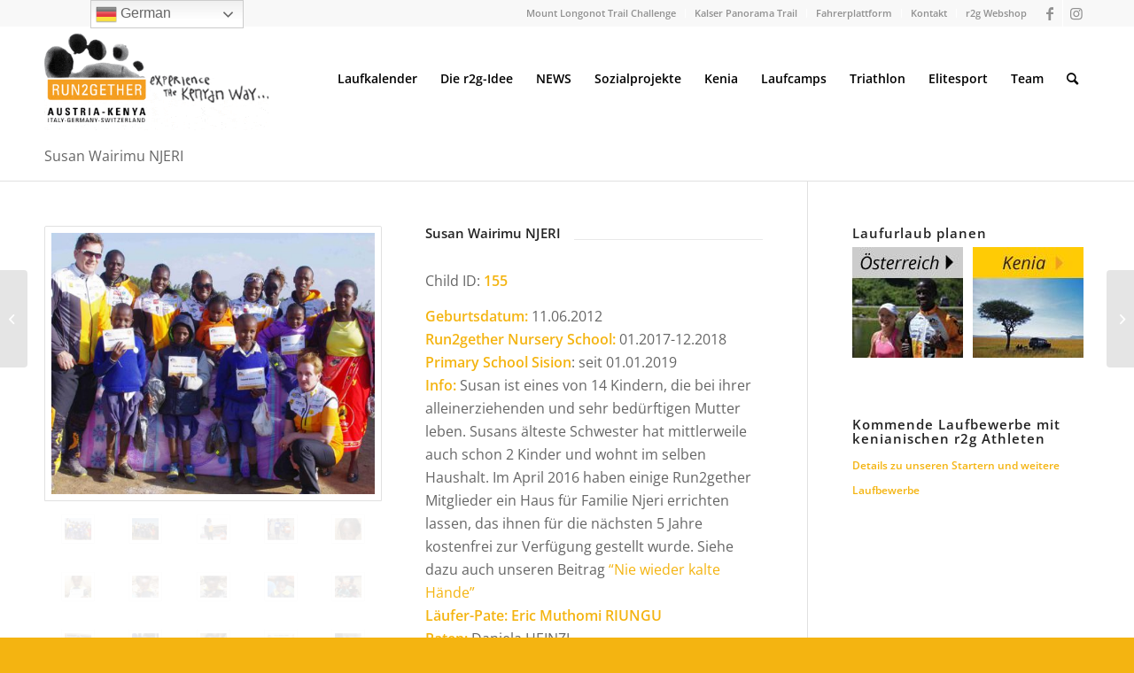

--- FILE ---
content_type: text/html; charset=UTF-8
request_url: https://www.run2gether.com/info/susan-wairimu-njeri/
body_size: 21429
content:
<!DOCTYPE html>
<html lang="de-AT" class="html_stretched responsive av-preloader-disabled  html_header_top html_logo_left html_main_nav_header html_menu_right html_large html_header_sticky html_header_shrinking html_header_topbar_active html_mobile_menu_tablet html_header_searchicon html_content_align_center html_header_unstick_top_disabled html_header_stretch_disabled html_elegant-blog html_modern-blog html_av-submenu-hidden html_av-submenu-display-click html_av-overlay-side html_av-overlay-side-classic html_av-submenu-noclone html_entry_id_20673 av-cookies-no-cookie-consent av-no-preview av-default-lightbox html_text_menu_active av-mobile-menu-switch-default">
<head>
<meta charset="UTF-8" />
<!-- mobile setting -->
<meta name="viewport" content="width=device-width, initial-scale=1">
<!-- Scripts/CSS and wp_head hook -->
<meta name='robots' content='index, follow, max-image-preview:large, max-snippet:-1, max-video-preview:-1' />
<style>img:is([sizes="auto" i], [sizes^="auto," i]) { contain-intrinsic-size: 3000px 1500px }</style>
<!-- This site is optimized with the Yoast SEO plugin v22.6 - https://yoast.com/wordpress/plugins/seo/ -->
<title>Susan Wairimu NJERI - run2gether Laufen, Österreich / Kenia</title>
<link rel="canonical" href="https://www.run2gether.com/info/susan-wairimu-njeri/" />
<meta property="og:locale" content="de_DE" />
<meta property="og:type" content="article" />
<meta property="og:title" content="Susan Wairimu NJERI - run2gether Laufen, Österreich / Kenia" />
<meta property="og:url" content="https://www.run2gether.com/info/susan-wairimu-njeri/" />
<meta property="og:site_name" content="run2gether Laufen, Österreich / Kenia" />
<meta property="article:publisher" content="https://www.facebook.com/run2gether-270499570794/" />
<meta property="article:modified_time" content="2018-12-26T18:25:00+00:00" />
<meta property="og:image" content="https://www.run2gether.com/wp-content/uploads/2016/12/155_20170327_Primary-Sision-e1498676073946.jpg" />
<meta property="og:image:width" content="883" />
<meta property="og:image:height" content="900" />
<meta property="og:image:type" content="image/jpeg" />
<meta name="twitter:card" content="summary_large_image" />
<script type="application/ld+json" class="yoast-schema-graph">{"@context":"https://schema.org","@graph":[{"@type":"WebPage","@id":"https://www.run2gether.com/info/susan-wairimu-njeri/","url":"https://www.run2gether.com/info/susan-wairimu-njeri/","name":"Susan Wairimu NJERI - run2gether Laufen, Österreich / Kenia","isPartOf":{"@id":"https://www.run2gether.com/#website"},"primaryImageOfPage":{"@id":"https://www.run2gether.com/info/susan-wairimu-njeri/#primaryimage"},"image":{"@id":"https://www.run2gether.com/info/susan-wairimu-njeri/#primaryimage"},"thumbnailUrl":"https://www.run2gether.com/wp-content/uploads/2016/12/155_20170327_Primary-Sision-e1498676073946.jpg","datePublished":"2016-12-23T19:58:41+00:00","dateModified":"2018-12-26T18:25:00+00:00","breadcrumb":{"@id":"https://www.run2gether.com/info/susan-wairimu-njeri/#breadcrumb"},"inLanguage":"de-AT","potentialAction":[{"@type":"ReadAction","target":["https://www.run2gether.com/info/susan-wairimu-njeri/"]}]},{"@type":"ImageObject","inLanguage":"de-AT","@id":"https://www.run2gether.com/info/susan-wairimu-njeri/#primaryimage","url":"https://www.run2gether.com/wp-content/uploads/2016/12/155_20170327_Primary-Sision-e1498676073946.jpg","contentUrl":"https://www.run2gether.com/wp-content/uploads/2016/12/155_20170327_Primary-Sision-e1498676073946.jpg","width":883,"height":900,"caption":"155_20170327_Nursery School"},{"@type":"BreadcrumbList","@id":"https://www.run2gether.com/info/susan-wairimu-njeri/#breadcrumb","itemListElement":[{"@type":"ListItem","position":1,"name":"Startseite","item":"https://www.run2gether.com/"},{"@type":"ListItem","position":2,"name":"Susan Wairimu NJERI"}]},{"@type":"WebSite","@id":"https://www.run2gether.com/#website","url":"https://www.run2gether.com/","name":"run2gether Laufen, Österreich / Kenia","description":"Austria-Kenya","publisher":{"@id":"https://www.run2gether.com/#organization"},"potentialAction":[{"@type":"SearchAction","target":{"@type":"EntryPoint","urlTemplate":"https://www.run2gether.com/?s={search_term_string}"},"query-input":"required name=search_term_string"}],"inLanguage":"de-AT"},{"@type":"Organization","@id":"https://www.run2gether.com/#organization","name":"run2gether - Laufurlaub Austria - Kenya","url":"https://www.run2gether.com/","logo":{"@type":"ImageObject","inLanguage":"de-AT","@id":"https://www.run2gether.com/#/schema/logo/image/","url":"https://www.run2gether.com/wp-content/uploads/2014/12/run2gether-logo_ita-ger-sui_gelb.png","contentUrl":"https://www.run2gether.com/wp-content/uploads/2014/12/run2gether-logo_ita-ger-sui_gelb.png","width":595,"height":842,"caption":"run2gether - Laufurlaub Austria - Kenya"},"image":{"@id":"https://www.run2gether.com/#/schema/logo/image/"},"sameAs":["https://www.facebook.com/run2gether-270499570794/","https://www.instagram.com/run2gether__/"]}]}</script>
<!-- / Yoast SEO plugin. -->
<link rel='dns-prefetch' href='//www.googletagmanager.com' />
<link rel="alternate" type="application/rss+xml" title="run2gether Laufen, Österreich / Kenia &raquo; Feed" href="https://www.run2gether.com/feed/" />
<link rel="alternate" type="application/rss+xml" title="run2gether Laufen, Österreich / Kenia &raquo; Kommentar-Feed" href="https://www.run2gether.com/comments/feed/" />
<link rel='stylesheet' id='formidable-css' href='//www.run2gether.com/wp-content/cache/wpfc-minified/86sdzp1u/dq0e1.css' type='text/css' media='all' />
<link rel='stylesheet' id='wp-block-library-css' href='//www.run2gether.com/wp-content/cache/wpfc-minified/e2i88rql/dq0e1.css' type='text/css' media='all' />
<style id='global-styles-inline-css' type='text/css'>
:root{--wp--preset--aspect-ratio--square: 1;--wp--preset--aspect-ratio--4-3: 4/3;--wp--preset--aspect-ratio--3-4: 3/4;--wp--preset--aspect-ratio--3-2: 3/2;--wp--preset--aspect-ratio--2-3: 2/3;--wp--preset--aspect-ratio--16-9: 16/9;--wp--preset--aspect-ratio--9-16: 9/16;--wp--preset--color--black: #000000;--wp--preset--color--cyan-bluish-gray: #abb8c3;--wp--preset--color--white: #ffffff;--wp--preset--color--pale-pink: #f78da7;--wp--preset--color--vivid-red: #cf2e2e;--wp--preset--color--luminous-vivid-orange: #ff6900;--wp--preset--color--luminous-vivid-amber: #fcb900;--wp--preset--color--light-green-cyan: #7bdcb5;--wp--preset--color--vivid-green-cyan: #00d084;--wp--preset--color--pale-cyan-blue: #8ed1fc;--wp--preset--color--vivid-cyan-blue: #0693e3;--wp--preset--color--vivid-purple: #9b51e0;--wp--preset--color--metallic-red: #b02b2c;--wp--preset--color--maximum-yellow-red: #edae44;--wp--preset--color--yellow-sun: #eeee22;--wp--preset--color--palm-leaf: #83a846;--wp--preset--color--aero: #7bb0e7;--wp--preset--color--old-lavender: #745f7e;--wp--preset--color--steel-teal: #5f8789;--wp--preset--color--raspberry-pink: #d65799;--wp--preset--color--medium-turquoise: #4ecac2;--wp--preset--gradient--vivid-cyan-blue-to-vivid-purple: linear-gradient(135deg,rgba(6,147,227,1) 0%,rgb(155,81,224) 100%);--wp--preset--gradient--light-green-cyan-to-vivid-green-cyan: linear-gradient(135deg,rgb(122,220,180) 0%,rgb(0,208,130) 100%);--wp--preset--gradient--luminous-vivid-amber-to-luminous-vivid-orange: linear-gradient(135deg,rgba(252,185,0,1) 0%,rgba(255,105,0,1) 100%);--wp--preset--gradient--luminous-vivid-orange-to-vivid-red: linear-gradient(135deg,rgba(255,105,0,1) 0%,rgb(207,46,46) 100%);--wp--preset--gradient--very-light-gray-to-cyan-bluish-gray: linear-gradient(135deg,rgb(238,238,238) 0%,rgb(169,184,195) 100%);--wp--preset--gradient--cool-to-warm-spectrum: linear-gradient(135deg,rgb(74,234,220) 0%,rgb(151,120,209) 20%,rgb(207,42,186) 40%,rgb(238,44,130) 60%,rgb(251,105,98) 80%,rgb(254,248,76) 100%);--wp--preset--gradient--blush-light-purple: linear-gradient(135deg,rgb(255,206,236) 0%,rgb(152,150,240) 100%);--wp--preset--gradient--blush-bordeaux: linear-gradient(135deg,rgb(254,205,165) 0%,rgb(254,45,45) 50%,rgb(107,0,62) 100%);--wp--preset--gradient--luminous-dusk: linear-gradient(135deg,rgb(255,203,112) 0%,rgb(199,81,192) 50%,rgb(65,88,208) 100%);--wp--preset--gradient--pale-ocean: linear-gradient(135deg,rgb(255,245,203) 0%,rgb(182,227,212) 50%,rgb(51,167,181) 100%);--wp--preset--gradient--electric-grass: linear-gradient(135deg,rgb(202,248,128) 0%,rgb(113,206,126) 100%);--wp--preset--gradient--midnight: linear-gradient(135deg,rgb(2,3,129) 0%,rgb(40,116,252) 100%);--wp--preset--font-size--small: 1rem;--wp--preset--font-size--medium: 1.125rem;--wp--preset--font-size--large: 1.75rem;--wp--preset--font-size--x-large: clamp(1.75rem, 3vw, 2.25rem);--wp--preset--font-family--inter: "Inter", sans-serif;--wp--preset--font-family--cardo: Cardo;--wp--preset--spacing--20: 0.44rem;--wp--preset--spacing--30: 0.67rem;--wp--preset--spacing--40: 1rem;--wp--preset--spacing--50: 1.5rem;--wp--preset--spacing--60: 2.25rem;--wp--preset--spacing--70: 3.38rem;--wp--preset--spacing--80: 5.06rem;--wp--preset--shadow--natural: 6px 6px 9px rgba(0, 0, 0, 0.2);--wp--preset--shadow--deep: 12px 12px 50px rgba(0, 0, 0, 0.4);--wp--preset--shadow--sharp: 6px 6px 0px rgba(0, 0, 0, 0.2);--wp--preset--shadow--outlined: 6px 6px 0px -3px rgba(255, 255, 255, 1), 6px 6px rgba(0, 0, 0, 1);--wp--preset--shadow--crisp: 6px 6px 0px rgba(0, 0, 0, 1);}:root { --wp--style--global--content-size: 800px;--wp--style--global--wide-size: 1130px; }:where(body) { margin: 0; }.wp-site-blocks > .alignleft { float: left; margin-right: 2em; }.wp-site-blocks > .alignright { float: right; margin-left: 2em; }.wp-site-blocks > .aligncenter { justify-content: center; margin-left: auto; margin-right: auto; }:where(.is-layout-flex){gap: 0.5em;}:where(.is-layout-grid){gap: 0.5em;}.is-layout-flow > .alignleft{float: left;margin-inline-start: 0;margin-inline-end: 2em;}.is-layout-flow > .alignright{float: right;margin-inline-start: 2em;margin-inline-end: 0;}.is-layout-flow > .aligncenter{margin-left: auto !important;margin-right: auto !important;}.is-layout-constrained > .alignleft{float: left;margin-inline-start: 0;margin-inline-end: 2em;}.is-layout-constrained > .alignright{float: right;margin-inline-start: 2em;margin-inline-end: 0;}.is-layout-constrained > .aligncenter{margin-left: auto !important;margin-right: auto !important;}.is-layout-constrained > :where(:not(.alignleft):not(.alignright):not(.alignfull)){max-width: var(--wp--style--global--content-size);margin-left: auto !important;margin-right: auto !important;}.is-layout-constrained > .alignwide{max-width: var(--wp--style--global--wide-size);}body .is-layout-flex{display: flex;}.is-layout-flex{flex-wrap: wrap;align-items: center;}.is-layout-flex > :is(*, div){margin: 0;}body .is-layout-grid{display: grid;}.is-layout-grid > :is(*, div){margin: 0;}body{padding-top: 0px;padding-right: 0px;padding-bottom: 0px;padding-left: 0px;}a:where(:not(.wp-element-button)){text-decoration: underline;}:root :where(.wp-element-button, .wp-block-button__link){background-color: #32373c;border-width: 0;color: #fff;font-family: inherit;font-size: inherit;line-height: inherit;padding: calc(0.667em + 2px) calc(1.333em + 2px);text-decoration: none;}.has-black-color{color: var(--wp--preset--color--black) !important;}.has-cyan-bluish-gray-color{color: var(--wp--preset--color--cyan-bluish-gray) !important;}.has-white-color{color: var(--wp--preset--color--white) !important;}.has-pale-pink-color{color: var(--wp--preset--color--pale-pink) !important;}.has-vivid-red-color{color: var(--wp--preset--color--vivid-red) !important;}.has-luminous-vivid-orange-color{color: var(--wp--preset--color--luminous-vivid-orange) !important;}.has-luminous-vivid-amber-color{color: var(--wp--preset--color--luminous-vivid-amber) !important;}.has-light-green-cyan-color{color: var(--wp--preset--color--light-green-cyan) !important;}.has-vivid-green-cyan-color{color: var(--wp--preset--color--vivid-green-cyan) !important;}.has-pale-cyan-blue-color{color: var(--wp--preset--color--pale-cyan-blue) !important;}.has-vivid-cyan-blue-color{color: var(--wp--preset--color--vivid-cyan-blue) !important;}.has-vivid-purple-color{color: var(--wp--preset--color--vivid-purple) !important;}.has-metallic-red-color{color: var(--wp--preset--color--metallic-red) !important;}.has-maximum-yellow-red-color{color: var(--wp--preset--color--maximum-yellow-red) !important;}.has-yellow-sun-color{color: var(--wp--preset--color--yellow-sun) !important;}.has-palm-leaf-color{color: var(--wp--preset--color--palm-leaf) !important;}.has-aero-color{color: var(--wp--preset--color--aero) !important;}.has-old-lavender-color{color: var(--wp--preset--color--old-lavender) !important;}.has-steel-teal-color{color: var(--wp--preset--color--steel-teal) !important;}.has-raspberry-pink-color{color: var(--wp--preset--color--raspberry-pink) !important;}.has-medium-turquoise-color{color: var(--wp--preset--color--medium-turquoise) !important;}.has-black-background-color{background-color: var(--wp--preset--color--black) !important;}.has-cyan-bluish-gray-background-color{background-color: var(--wp--preset--color--cyan-bluish-gray) !important;}.has-white-background-color{background-color: var(--wp--preset--color--white) !important;}.has-pale-pink-background-color{background-color: var(--wp--preset--color--pale-pink) !important;}.has-vivid-red-background-color{background-color: var(--wp--preset--color--vivid-red) !important;}.has-luminous-vivid-orange-background-color{background-color: var(--wp--preset--color--luminous-vivid-orange) !important;}.has-luminous-vivid-amber-background-color{background-color: var(--wp--preset--color--luminous-vivid-amber) !important;}.has-light-green-cyan-background-color{background-color: var(--wp--preset--color--light-green-cyan) !important;}.has-vivid-green-cyan-background-color{background-color: var(--wp--preset--color--vivid-green-cyan) !important;}.has-pale-cyan-blue-background-color{background-color: var(--wp--preset--color--pale-cyan-blue) !important;}.has-vivid-cyan-blue-background-color{background-color: var(--wp--preset--color--vivid-cyan-blue) !important;}.has-vivid-purple-background-color{background-color: var(--wp--preset--color--vivid-purple) !important;}.has-metallic-red-background-color{background-color: var(--wp--preset--color--metallic-red) !important;}.has-maximum-yellow-red-background-color{background-color: var(--wp--preset--color--maximum-yellow-red) !important;}.has-yellow-sun-background-color{background-color: var(--wp--preset--color--yellow-sun) !important;}.has-palm-leaf-background-color{background-color: var(--wp--preset--color--palm-leaf) !important;}.has-aero-background-color{background-color: var(--wp--preset--color--aero) !important;}.has-old-lavender-background-color{background-color: var(--wp--preset--color--old-lavender) !important;}.has-steel-teal-background-color{background-color: var(--wp--preset--color--steel-teal) !important;}.has-raspberry-pink-background-color{background-color: var(--wp--preset--color--raspberry-pink) !important;}.has-medium-turquoise-background-color{background-color: var(--wp--preset--color--medium-turquoise) !important;}.has-black-border-color{border-color: var(--wp--preset--color--black) !important;}.has-cyan-bluish-gray-border-color{border-color: var(--wp--preset--color--cyan-bluish-gray) !important;}.has-white-border-color{border-color: var(--wp--preset--color--white) !important;}.has-pale-pink-border-color{border-color: var(--wp--preset--color--pale-pink) !important;}.has-vivid-red-border-color{border-color: var(--wp--preset--color--vivid-red) !important;}.has-luminous-vivid-orange-border-color{border-color: var(--wp--preset--color--luminous-vivid-orange) !important;}.has-luminous-vivid-amber-border-color{border-color: var(--wp--preset--color--luminous-vivid-amber) !important;}.has-light-green-cyan-border-color{border-color: var(--wp--preset--color--light-green-cyan) !important;}.has-vivid-green-cyan-border-color{border-color: var(--wp--preset--color--vivid-green-cyan) !important;}.has-pale-cyan-blue-border-color{border-color: var(--wp--preset--color--pale-cyan-blue) !important;}.has-vivid-cyan-blue-border-color{border-color: var(--wp--preset--color--vivid-cyan-blue) !important;}.has-vivid-purple-border-color{border-color: var(--wp--preset--color--vivid-purple) !important;}.has-metallic-red-border-color{border-color: var(--wp--preset--color--metallic-red) !important;}.has-maximum-yellow-red-border-color{border-color: var(--wp--preset--color--maximum-yellow-red) !important;}.has-yellow-sun-border-color{border-color: var(--wp--preset--color--yellow-sun) !important;}.has-palm-leaf-border-color{border-color: var(--wp--preset--color--palm-leaf) !important;}.has-aero-border-color{border-color: var(--wp--preset--color--aero) !important;}.has-old-lavender-border-color{border-color: var(--wp--preset--color--old-lavender) !important;}.has-steel-teal-border-color{border-color: var(--wp--preset--color--steel-teal) !important;}.has-raspberry-pink-border-color{border-color: var(--wp--preset--color--raspberry-pink) !important;}.has-medium-turquoise-border-color{border-color: var(--wp--preset--color--medium-turquoise) !important;}.has-vivid-cyan-blue-to-vivid-purple-gradient-background{background: var(--wp--preset--gradient--vivid-cyan-blue-to-vivid-purple) !important;}.has-light-green-cyan-to-vivid-green-cyan-gradient-background{background: var(--wp--preset--gradient--light-green-cyan-to-vivid-green-cyan) !important;}.has-luminous-vivid-amber-to-luminous-vivid-orange-gradient-background{background: var(--wp--preset--gradient--luminous-vivid-amber-to-luminous-vivid-orange) !important;}.has-luminous-vivid-orange-to-vivid-red-gradient-background{background: var(--wp--preset--gradient--luminous-vivid-orange-to-vivid-red) !important;}.has-very-light-gray-to-cyan-bluish-gray-gradient-background{background: var(--wp--preset--gradient--very-light-gray-to-cyan-bluish-gray) !important;}.has-cool-to-warm-spectrum-gradient-background{background: var(--wp--preset--gradient--cool-to-warm-spectrum) !important;}.has-blush-light-purple-gradient-background{background: var(--wp--preset--gradient--blush-light-purple) !important;}.has-blush-bordeaux-gradient-background{background: var(--wp--preset--gradient--blush-bordeaux) !important;}.has-luminous-dusk-gradient-background{background: var(--wp--preset--gradient--luminous-dusk) !important;}.has-pale-ocean-gradient-background{background: var(--wp--preset--gradient--pale-ocean) !important;}.has-electric-grass-gradient-background{background: var(--wp--preset--gradient--electric-grass) !important;}.has-midnight-gradient-background{background: var(--wp--preset--gradient--midnight) !important;}.has-small-font-size{font-size: var(--wp--preset--font-size--small) !important;}.has-medium-font-size{font-size: var(--wp--preset--font-size--medium) !important;}.has-large-font-size{font-size: var(--wp--preset--font-size--large) !important;}.has-x-large-font-size{font-size: var(--wp--preset--font-size--x-large) !important;}.has-inter-font-family{font-family: var(--wp--preset--font-family--inter) !important;}.has-cardo-font-family{font-family: var(--wp--preset--font-family--cardo) !important;}
:where(.wp-block-post-template.is-layout-flex){gap: 1.25em;}:where(.wp-block-post-template.is-layout-grid){gap: 1.25em;}
:where(.wp-block-columns.is-layout-flex){gap: 2em;}:where(.wp-block-columns.is-layout-grid){gap: 2em;}
:root :where(.wp-block-pullquote){font-size: 1.5em;line-height: 1.6;}
</style>
<link rel='stylesheet' id='ditty-news-ticker-font-css' href='//www.run2gether.com/wp-content/cache/wpfc-minified/1scy4ejz/dq0e1.css' type='text/css' media='all' />
<link rel='stylesheet' id='ditty-news-ticker-css' href='//www.run2gether.com/wp-content/cache/wpfc-minified/2adve2wm/dq0e1.css' type='text/css' media='all' />
<link rel='stylesheet' id='ditty-displays-css' href='//www.run2gether.com/wp-content/cache/wpfc-minified/1dyj4y9/dq0e1.css' type='text/css' media='all' />
<link rel='stylesheet' id='ditty-fontawesome-css' href='//www.run2gether.com/wp-content/cache/wpfc-minified/4sqyr25/dq0e1.css' type='text/css' media='' />
<style id='woocommerce-inline-inline-css' type='text/css'>
.woocommerce form .form-row .required { visibility: visible; }
</style>
<link rel='stylesheet' id='lazyload-video-css-css' href='//www.run2gether.com/wp-content/cache/wpfc-minified/szwip4u/dq0e1.css' type='text/css' media='all' />
<style id='lazyload-video-css-inline-css' type='text/css'>
.entry-content a.lazy-load-youtube, a.lazy-load-youtube, .lazy-load-vimeo{ background-size: cover; }.lazy-load-div:before { content: "\25B6"; text-shadow: 0px 0px 60px rgba(0,0,0,0.8); }
</style>
<link rel='stylesheet' id='mediaelement-css' href='//www.run2gether.com/wp-content/cache/wpfc-minified/8izohqgp/dq0e1.css' type='text/css' media='all' />
<link rel='stylesheet' id='wp-mediaelement-css' href='//www.run2gether.com/wp-content/cache/wpfc-minified/lohloh3e/dq0e1.css' type='text/css' media='all' />
<link rel='stylesheet' id='tablepress-default-css' href='//www.run2gether.com/wp-content/cache/wpfc-minified/6v5nsdqu/dq0e1.css' type='text/css' media='all' />
<link rel='stylesheet' id='avia-merged-styles-css' href='//www.run2gether.com/wp-content/cache/wpfc-minified/m7r1hhpc/dk7op.css' type='text/css' media='all' />
<link rel='stylesheet' id='avia-single-post-20673-css' href='//www.run2gether.com/wp-content/cache/wpfc-minified/fghfbo1m/4au2s.css' type='text/css' media='all' />
<script type="text/javascript" src="https://www.run2gether.com/wp-includes/js/jquery/jquery.min.js" id="jquery-core-js"></script>
<script type="text/javascript" src="https://www.run2gether.com/wp-content/plugins/woocommerce/assets/js/js-cookie/js.cookie.min.js" id="js-cookie-js" defer="defer" data-wp-strategy="defer"></script>
<script type="text/javascript" id="wc-cart-fragments-js-extra">
/* <![CDATA[ */
var wc_cart_fragments_params = {"ajax_url":"\/wp-admin\/admin-ajax.php","wc_ajax_url":"\/?wc-ajax=%%endpoint%%","cart_hash_key":"wc_cart_hash_10a52aff75cc914f7db6a8b890b99e25","fragment_name":"wc_fragments_10a52aff75cc914f7db6a8b890b99e25","request_timeout":"5000"};
/* ]]> */
</script>
<script type="text/javascript" src="https://www.run2gether.com/wp-content/plugins/woocommerce/assets/js/frontend/cart-fragments.min.js" id="wc-cart-fragments-js" defer="defer" data-wp-strategy="defer"></script>
<script type="text/javascript" src="https://www.run2gether.com/wp-content/plugins/woocommerce/assets/js/jquery-blockui/jquery.blockUI.min.js" id="jquery-blockui-js" defer="defer" data-wp-strategy="defer"></script>
<script type="text/javascript" id="wc-add-to-cart-js-extra">
/* <![CDATA[ */
var wc_add_to_cart_params = {"ajax_url":"\/wp-admin\/admin-ajax.php","wc_ajax_url":"\/?wc-ajax=%%endpoint%%","i18n_view_cart":"View cart","cart_url":"https:\/\/www.run2gether.com\/warenkorb\/","is_cart":"","cart_redirect_after_add":"no"};
/* ]]> */
</script>
<script type="text/javascript" src="https://www.run2gether.com/wp-content/plugins/woocommerce/assets/js/frontend/add-to-cart.min.js" id="wc-add-to-cart-js" defer="defer" data-wp-strategy="defer"></script>
<script type="text/javascript" id="woocommerce-js-extra">
/* <![CDATA[ */
var woocommerce_params = {"ajax_url":"\/wp-admin\/admin-ajax.php","wc_ajax_url":"\/?wc-ajax=%%endpoint%%"};
/* ]]> */
</script>
<script type="text/javascript" src="https://www.run2gether.com/wp-content/plugins/woocommerce/assets/js/frontend/woocommerce.min.js" id="woocommerce-js" defer="defer" data-wp-strategy="defer"></script>
<!-- Google tag (gtag.js) snippet added by Site Kit -->
<!-- Google Analytics snippet added by Site Kit -->
<script type="text/javascript" src="https://www.googletagmanager.com/gtag/js?id=GT-PBN232P" id="google_gtagjs-js" async></script>
<script type="text/javascript" id="google_gtagjs-js-after">
/* <![CDATA[ */
window.dataLayer = window.dataLayer || [];function gtag(){dataLayer.push(arguments);}
gtag("set","linker",{"domains":["www.run2gether.com"]});
gtag("js", new Date());
gtag("set", "developer_id.dZTNiMT", true);
gtag("config", "GT-PBN232P");
/* ]]> */
</script>
<script type="text/javascript" src="https://www.run2gether.com/wp-content/uploads/dynamic_avia/avia-head-scripts-b74cbde0817f1adef71981e886467849.js" id="avia-head-scripts-js"></script>
<link rel="https://api.w.org/" href="https://www.run2gether.com/wp-json/" /><link rel="alternate" title="JSON" type="application/json" href="https://www.run2gether.com/wp-json/wp/v2/portfolio/20673" /><link rel="EditURI" type="application/rsd+xml" title="RSD" href="https://www.run2gether.com/xmlrpc.php?rsd" />
<meta name="generator" content="WordPress 6.7.4" />
<meta name="generator" content="WooCommerce 9.5.1" />
<link rel='shortlink' href='https://www.run2gether.com/?p=20673' />
<link rel="alternate" title="oEmbed (JSON)" type="application/json+oembed" href="https://www.run2gether.com/wp-json/oembed/1.0/embed?url=https%3A%2F%2Fwww.run2gether.com%2Finfo%2Fsusan-wairimu-njeri%2F" />
<link rel="alternate" title="oEmbed (XML)" type="text/xml+oembed" href="https://www.run2gether.com/wp-json/oembed/1.0/embed?url=https%3A%2F%2Fwww.run2gether.com%2Finfo%2Fsusan-wairimu-njeri%2F&#038;format=xml" />
<style></style><meta name="generator" content="Site Kit by Google 1.167.0" /><script type="text/javascript">document.documentElement.className += " js";</script>
<link rel="dns-prefetch" href="https://www.google-analytics.com"/>
<link rel="preconnect" href="https://www.google-analytics.com" crossorigin="anonymous"/>
<link rel="profile" href="https://gmpg.org/xfn/11" />
<link rel="alternate" type="application/rss+xml" title="run2gether Laufen, Österreich / Kenia RSS2 Feed" href="https://www.run2gether.com/feed/" />
<link rel="pingback" href="https://www.run2gether.com/xmlrpc.php" />
<!--[if lt IE 9]><script src="https://www.run2gether.com/wp-content/themes/enfold/js/html5shiv.js"></script><![endif]-->
<link rel="icon" href="https://www.run2gether.com/wp-content/uploads/2021/11/run2gether-logo-fav.png" type="image/png">
<noscript><style>.woocommerce-product-gallery{ opacity: 1 !important; }</style></noscript>
<meta name="generator" content="Elementor 3.27.7; features: e_font_icon_svg, additional_custom_breakpoints, e_element_cache; settings: css_print_method-external, google_font-enabled, font_display-swap">
<style>
.e-con.e-parent:nth-of-type(n+4):not(.e-lazyloaded):not(.e-no-lazyload),
.e-con.e-parent:nth-of-type(n+4):not(.e-lazyloaded):not(.e-no-lazyload) * {
background-image: none !important;
}
@media screen and (max-height: 1024px) {
.e-con.e-parent:nth-of-type(n+3):not(.e-lazyloaded):not(.e-no-lazyload),
.e-con.e-parent:nth-of-type(n+3):not(.e-lazyloaded):not(.e-no-lazyload) * {
background-image: none !important;
}
}
@media screen and (max-height: 640px) {
.e-con.e-parent:nth-of-type(n+2):not(.e-lazyloaded):not(.e-no-lazyload),
.e-con.e-parent:nth-of-type(n+2):not(.e-lazyloaded):not(.e-no-lazyload) * {
background-image: none !important;
}
}
</style>
<!-- Google Tag Manager snippet added by Site Kit -->
<script type="text/javascript">
/* <![CDATA[ */
( function( w, d, s, l, i ) {
w[l] = w[l] || [];
w[l].push( {'gtm.start': new Date().getTime(), event: 'gtm.js'} );
var f = d.getElementsByTagName( s )[0],
j = d.createElement( s ), dl = l != 'dataLayer' ? '&l=' + l : '';
j.async = true;
j.src = 'https://www.googletagmanager.com/gtm.js?id=' + i + dl;
f.parentNode.insertBefore( j, f );
} )( window, document, 'script', 'dataLayer', 'GTM-M2J2MNZS' );
/* ]]> */
</script>
<!-- End Google Tag Manager snippet added by Site Kit -->
<!-- To speed up the rendering and to display the site as fast as possible to the user we include some styles and scripts for above the fold content inline -->
<script type="text/javascript">'use strict';var avia_is_mobile=!1;if(/Android|webOS|iPhone|iPad|iPod|BlackBerry|IEMobile|Opera Mini/i.test(navigator.userAgent)&&'ontouchstart' in document.documentElement){avia_is_mobile=!0;document.documentElement.className+=' avia_mobile '}
else{document.documentElement.className+=' avia_desktop '};document.documentElement.className+=' js_active ';(function(){var e=['-webkit-','-moz-','-ms-',''],n='',o=!1,a=!1;for(var t in e){if(e[t]+'transform' in document.documentElement.style){o=!0;n=e[t]+'transform'};if(e[t]+'perspective' in document.documentElement.style){a=!0}};if(o){document.documentElement.className+=' avia_transform '};if(a){document.documentElement.className+=' avia_transform3d '};if(typeof document.getElementsByClassName=='function'&&typeof document.documentElement.getBoundingClientRect=='function'&&avia_is_mobile==!1){if(n&&window.innerHeight>0){setTimeout(function(){var e=0,o={},a=0,t=document.getElementsByClassName('av-parallax'),i=window.pageYOffset||document.documentElement.scrollTop;for(e=0;e<t.length;e++){t[e].style.top='0px';o=t[e].getBoundingClientRect();a=Math.ceil((window.innerHeight+i-o.top)*0.3);t[e].style[n]='translate(0px, '+a+'px)';t[e].style.top='auto';t[e].className+=' enabled-parallax '}},50)}}})();</script><style class='wp-fonts-local' type='text/css'>
@font-face{font-family:Inter;font-style:normal;font-weight:300 900;font-display:fallback;src:url('https://www.run2gether.com/wp-content/plugins/woocommerce/assets/fonts/Inter-VariableFont_slnt,wght.woff2') format('woff2');font-stretch:normal;}
@font-face{font-family:Cardo;font-style:normal;font-weight:400;font-display:fallback;src:url('https://www.run2gether.com/wp-content/plugins/woocommerce/assets/fonts/cardo_normal_400.woff2') format('woff2');}
</style>
<style type="text/css" id="wp-custom-css">
.divTable{
display: table;
width: auto;
color: #666666;
}
.divTableRow {
display: table-row;
}
.divTableRow:nth-of-type(even) {
display: table-row;
background: #e0e0e0;
}
.divTableHeading {
background-color: #666666;
display: table-header-group;
font-weight: bold;
}
.divTableHead {
border: 0px;
display: table-cell;
padding: 3px 10px;
width: auto;
font-weight: bold;
}
.divTableCell {
border: 0px;
display: table-cell;
padding: 3px 10px;
width: auto;
}
.divTableFoot {
background-color: #EEE;
display: table-footer-group;
font-weight: bold;
}
.divTableBody {
display: table-row-group;
}
.flexbox {
display: flex;
}
.flexbox > p {
width: 200px;
margin: 5px;
border-radius: 30%;
}
td, th {
padding: 10px 5px!important;
vertical-align: middle!important;
text-align:left!important;
background: none!important;
border-top: 0!important;
border-left: 0!important;
border-right: 0!important;
border-bottom: 1px solid #e0e0e0!important;
border-radius: 30%;
}
td.align-left,
th.align-left {
text-align: left!important;
}
td.align-right,
th.align-right {
text-align: right!important;
}
td.align-center,
th.align-center {
text-align: center!important;
}
@media only screen and (max-width: 600px) {
.hide-mobile {
display: none;
}
}
body.page-id-60167 {
background-color: #111d1f;
}		</style>
<style type="text/css">
@font-face {font-family: 'entypo-fontello'; font-weight: normal; font-style: normal; font-display: auto;
src: url('https://www.run2gether.com/wp-content/themes/enfold/config-templatebuilder/avia-template-builder/assets/fonts/entypo-fontello.woff2') format('woff2'),
url('https://www.run2gether.com/wp-content/themes/enfold/config-templatebuilder/avia-template-builder/assets/fonts/entypo-fontello.woff') format('woff'),
url('https://www.run2gether.com/wp-content/themes/enfold/config-templatebuilder/avia-template-builder/assets/fonts/entypo-fontello.ttf') format('truetype'),
url('https://www.run2gether.com/wp-content/themes/enfold/config-templatebuilder/avia-template-builder/assets/fonts/entypo-fontello.svg#entypo-fontello') format('svg'),
url('https://www.run2gether.com/wp-content/themes/enfold/config-templatebuilder/avia-template-builder/assets/fonts/entypo-fontello.eot'),
url('https://www.run2gether.com/wp-content/themes/enfold/config-templatebuilder/avia-template-builder/assets/fonts/entypo-fontello.eot?#iefix') format('embedded-opentype');
} #top .avia-font-entypo-fontello, body .avia-font-entypo-fontello, html body [data-av_iconfont='entypo-fontello']:before{ font-family: 'entypo-fontello'; }
@font-face {font-family: 'euro'; font-weight: normal; font-style: normal; font-display: auto;
src: url('https://www.run2gether.com/wp-content/uploads/avia_fonts/euro/euro.woff2') format('woff2'),
url('https://www.run2gether.com/wp-content/uploads/avia_fonts/euro/euro.woff') format('woff'),
url('https://www.run2gether.com/wp-content/uploads/avia_fonts/euro/euro.ttf') format('truetype'),
url('https://www.run2gether.com/wp-content/uploads/avia_fonts/euro/euro.svg#euro') format('svg'),
url('https://www.run2gether.com/wp-content/uploads/avia_fonts/euro/euro.eot'),
url('https://www.run2gether.com/wp-content/uploads/avia_fonts/euro/euro.eot?#iefix') format('embedded-opentype');
} #top .avia-font-euro, body .avia-font-euro, html body [data-av_iconfont='euro']:before{ font-family: 'euro'; }
</style>
<!--
Debugging Info for Theme support: 
Theme: Enfold
Version: 5.7
Installed: enfold
AviaFramework Version: 5.6
AviaBuilder Version: 5.3
aviaElementManager Version: 1.0.1
- - - - - - - - - - -
ChildTheme: Enfold Child Theme
ChildTheme Version: 1.1.0
ChildTheme Installed: enfold
- - - - - - - - - - -
ML:640-PU:117-PLA:25
WP:6.7.4
Compress: CSS:all theme files - JS:all theme files
Updates: enabled - token has changed and not verified
PLAu:24
-->
</head>
<body id="top" class="portfolio-template-default single single-portfolio postid-20673 stretched avia-mfp-show-alt-text rtl_columns av-curtain-numeric open-sans-custom open-sans  theme-enfold woocommerce-no-js avia-woocommerce-30 elementor-default elementor-kit-60761 av-recaptcha-enabled av-google-badge-hide" itemscope="itemscope" itemtype="https://schema.org/WebPage" >
<!-- Google Tag Manager (noscript) snippet added by Site Kit -->
<noscript>
<iframe src="https://www.googletagmanager.com/ns.html?id=GTM-M2J2MNZS" height="0" width="0" style="display:none;visibility:hidden"></iframe>
</noscript>
<!-- End Google Tag Manager (noscript) snippet added by Site Kit -->
<div id='wrap_all'>
<header id='header' class='all_colors header_color light_bg_color  av_header_top av_logo_left av_main_nav_header av_menu_right av_large av_header_sticky av_header_shrinking av_header_stretch_disabled av_mobile_menu_tablet av_header_searchicon av_header_unstick_top_disabled av_bottom_nav_disabled  av_alternate_logo_active av_header_border_disabled' data-av_shrink_factor='50' role="banner" itemscope="itemscope" itemtype="https://schema.org/WPHeader" >
<div id='header_meta' class='container_wrap container_wrap_meta  av_icon_active_right av_extra_header_active av_secondary_right av_entry_id_20673'>
<div class='container'>
<ul class='noLightbox social_bookmarks icon_count_2'><li class='social_bookmarks_facebook av-social-link-facebook social_icon_1'><a target="_blank" aria-label="Link to Facebook" href='https://www.facebook.com/run2gether.austria/' aria-hidden='false' data-av_icon='' data-av_iconfont='entypo-fontello' title='Facebook' rel="noopener"><span class='avia_hidden_link_text'>Facebook</span></a></li><li class='social_bookmarks_instagram av-social-link-instagram social_icon_2'><a target="_blank" aria-label="Link to Instagram" href='https://www.instagram.com/run2gether.austria/' aria-hidden='false' data-av_icon='' data-av_iconfont='entypo-fontello' title='Instagram' rel="noopener"><span class='avia_hidden_link_text'>Instagram</span></a></li></ul><nav class='sub_menu'  role="navigation" itemscope="itemscope" itemtype="https://schema.org/SiteNavigationElement" ><ul role="menu" class="menu" id="avia2-menu"><li role="menuitem" id="menu-item-57609" class="menu-item menu-item-type-post_type menu-item-object-page menu-item-57609"><a href="https://www.run2gether.com/mount-longonot-trail-challenge/">Mount Longonot Trail Challenge</a></li>
<li role="menuitem" id="menu-item-53519" class="menu-item menu-item-type-post_type menu-item-object-page menu-item-53519"><a href="https://www.run2gether.com/kalser-panorama-trail/">Kalser Panorama Trail</a></li>
<li role="menuitem" id="menu-item-17174" class="menu-item menu-item-type-custom menu-item-object-custom menu-item-17174"><a href="https://www.run2gether.com/?page_id=46763">Fahrerplattform</a></li>
<li role="menuitem" id="menu-item-1004" class="menu-item menu-item-type-post_type menu-item-object-page menu-item-1004"><a href="https://www.run2gether.com/kontakt-2/">Kontakt</a></li>
<li role="menuitem" id="menu-item-53280" class="menu-item menu-item-type-custom menu-item-object-custom menu-item-53280"><a href="https://www.run2gether.com/info/webshop-auf-urlaub/">r2g Webshop</a></li>
</ul></nav>			      </div>
</div>
<div  id='header_main' class='container_wrap container_wrap_logo'>
<ul  class = 'menu-item cart_dropdown ' data-success='was added to the cart'><li class="cart_dropdown_first"><a class='cart_dropdown_link' href='https://www.run2gether.com/warenkorb/'><span aria-hidden='true' data-av_icon='' data-av_iconfont='entypo-fontello'></span><span class='av-cart-counter '>0</span><span class="avia_hidden_link_text">Shopping Cart</span></a><!--<span class='cart_subtotal'><span class="woocommerce-Price-amount amount"><bdi><span class="woocommerce-Price-currencySymbol">&euro;</span>0.00</bdi></span></span>--><div class="dropdown_widget dropdown_widget_cart"><div class="avia-arrow"></div><div class="widget_shopping_cart_content"></div></div></li></ul><div class='container av-logo-container'><div class='inner-container'><span class='logo avia-standard-logo'><a href='https://www.run2gether.com/' class='' aria-label='Titel-Logo-HP-neu' title='Titel-Logo-HP-neu'><img src="https://www.run2gether.com/wp-content/uploads/2013/12/Titel-Logo-HP-neu1.gif" height="100" width="300" alt='run2gether Laufen, Österreich / Kenia' title='Titel-Logo-HP-neu' /></a></span><nav class='main_menu' data-selectname='Select a page'  role="navigation" itemscope="itemscope" itemtype="https://schema.org/SiteNavigationElement" ><div class="avia-menu av-main-nav-wrap"><ul role="menu" class="menu av-main-nav" id="avia-menu"><li role="menuitem" id="menu-item-49309" class="menu-item menu-item-type-post_type menu-item-object-page menu-item-top-level menu-item-top-level-1"><a href="https://www.run2gether.com/laeufe/" itemprop="url" tabindex="0"><span class="avia-bullet"></span><span class="avia-menu-text">Laufkalender</span><span class="avia-menu-fx"><span class="avia-arrow-wrap"><span class="avia-arrow"></span></span></span></a></li>
<li role="menuitem" id="menu-item-2844" class="menu-item menu-item-type-post_type menu-item-object-page menu-item-mega-parent  menu-item-top-level menu-item-top-level-2"><a href="https://www.run2gether.com/die-r2g-idee/" itemprop="url" tabindex="0"><span class="avia-bullet"></span><span class="avia-menu-text">Die r2g-Idee</span><span class="avia-menu-fx"><span class="avia-arrow-wrap"><span class="avia-arrow"></span></span></span></a></li>
<li role="menuitem" id="menu-item-16741" class="menu-item menu-item-type-post_type menu-item-object-page menu-item-top-level menu-item-top-level-3"><a href="https://www.run2gether.com/news/" itemprop="url" tabindex="0"><span class="avia-bullet"></span><span class="avia-menu-text">NEWS</span><span class="avia-menu-fx"><span class="avia-arrow-wrap"><span class="avia-arrow"></span></span></span></a></li>
<li role="menuitem" id="menu-item-731" class="menu-item menu-item-type-post_type menu-item-object-page menu-item-has-children menu-item-top-level menu-item-top-level-4"><a href="https://www.run2gether.com/projekte/" itemprop="url" tabindex="0"><span class="avia-bullet"></span><span class="avia-menu-text">Sozialprojekte</span><span class="avia-menu-fx"><span class="avia-arrow-wrap"><span class="avia-arrow"></span></span></span></a>
<ul class="sub-menu">
<li role="menuitem" id="menu-item-251" class="menu-item menu-item-type-post_type menu-item-object-portfolio"><a href="https://www.run2gether.com/info/patenschaft-kenia/" itemprop="url" tabindex="0"><span class="avia-bullet"></span><span class="avia-menu-text">Patenschaften in Kenia</span></a></li>
<li role="menuitem" id="menu-item-40543" class="menu-item menu-item-type-custom menu-item-object-custom"><a href="https://www.run2gether.com/patenkinderliste/" itemprop="url" tabindex="0"><span class="avia-bullet"></span><span class="avia-menu-text">run2gether Patenkinder</span></a></li>
<li role="menuitem" id="menu-item-206" class="menu-item menu-item-type-post_type menu-item-object-portfolio"><a href="https://www.run2gether.com/info/nursery-school/" itemprop="url" tabindex="0"><span class="avia-bullet"></span><span class="avia-menu-text">run2gether Kindergarten</span></a></li>
<li role="menuitem" id="menu-item-32669" class="menu-item menu-item-type-post_type menu-item-object-page"><a href="https://www.run2gether.com/run2gether-sozialprojekte/" itemprop="url" tabindex="0"><span class="avia-bullet"></span><span class="avia-menu-text">run2gether Sozialprojekte</span></a></li>
<li role="menuitem" id="menu-item-46778" class="menu-item menu-item-type-custom menu-item-object-custom"><a href="https://www.run2gether.com/?portfolio=patenschaft#tab-id-5" itemprop="url" tabindex="0"><span class="avia-bullet"></span><span class="avia-menu-text">Spenden</span></a></li>
</ul>
</li>
<li role="menuitem" id="menu-item-730" class="menu-item menu-item-type-post_type menu-item-object-page menu-item-has-children menu-item-top-level menu-item-top-level-5"><a href="https://www.run2gether.com/kenia/" itemprop="url" tabindex="0"><span class="avia-bullet"></span><span class="avia-menu-text">Kenia</span><span class="avia-menu-fx"><span class="avia-arrow-wrap"><span class="avia-arrow"></span></span></span></a>
<ul class="sub-menu">
<li role="menuitem" id="menu-item-142" class="menu-item menu-item-type-post_type menu-item-object-portfolio"><a href="https://www.run2gether.com/info/wissenwertes/" itemprop="url" tabindex="0"><span class="avia-bullet"></span><span class="avia-menu-text">Wissenwertes</span></a></li>
<li role="menuitem" id="menu-item-155" class="menu-item menu-item-type-post_type menu-item-object-portfolio"><a href="https://www.run2gether.com/info/r2g-mt-longonot-sports-recreational-centre-kiambogo/" itemprop="url" tabindex="0"><span class="avia-bullet"></span><span class="avia-menu-text">r2g Sports &#038; Recreation Centre</span></a></li>
<li role="menuitem" id="menu-item-4773" class="menu-item menu-item-type-post_type menu-item-object-portfolio"><a href="https://www.run2gether.com/info/laufurlaub-kenya/" itemprop="url" tabindex="0"><span class="avia-bullet"></span><span class="avia-menu-text">Laufurlaub in Kenia</span></a></li>
<li role="menuitem" id="menu-item-52043" class="menu-item menu-item-type-post_type menu-item-object-portfolio"><a href="https://www.run2gether.com/info/run-yoga-safari/" itemprop="url" tabindex="0"><span class="avia-bullet"></span><span class="avia-menu-text">Run.Yoga.Safari</span></a></li>
<li role="menuitem" id="menu-item-48233" class="menu-item menu-item-type-post_type menu-item-object-portfolio"><a href="https://www.run2gether.com/info/safaris/" itemprop="url" tabindex="0"><span class="avia-bullet"></span><span class="avia-menu-text">Safaris</span></a></li>
</ul>
</li>
<li role="menuitem" id="menu-item-733" class="menu-item menu-item-type-post_type menu-item-object-page menu-item-top-level menu-item-top-level-6"><a href="https://www.run2gether.com/laufcamps/" itemprop="url" tabindex="0"><span class="avia-bullet"></span><span class="avia-menu-text">Laufcamps</span><span class="avia-menu-fx"><span class="avia-arrow-wrap"><span class="avia-arrow"></span></span></span></a></li>
<li role="menuitem" id="menu-item-53518" class="menu-item menu-item-type-post_type menu-item-object-page menu-item-top-level menu-item-top-level-7"><a href="https://www.run2gether.com/triathlon/" itemprop="url" tabindex="0"><span class="avia-bullet"></span><span class="avia-menu-text">Triathlon</span><span class="avia-menu-fx"><span class="avia-arrow-wrap"><span class="avia-arrow"></span></span></span></a></li>
<li role="menuitem" id="menu-item-768" class="menu-item menu-item-type-post_type menu-item-object-page menu-item-has-children menu-item-top-level menu-item-top-level-8"><a href="https://www.run2gether.com/online-coaching/" itemprop="url" tabindex="0"><span class="avia-bullet"></span><span class="avia-menu-text">Elitesport</span><span class="avia-menu-fx"><span class="avia-arrow-wrap"><span class="avia-arrow"></span></span></span></a>
<ul class="sub-menu">
<li role="menuitem" id="menu-item-57619" class="menu-item menu-item-type-post_type menu-item-object-page menu-item-has-children"><a href="https://www.run2gether.com/athletes-male/" itemprop="url" tabindex="0"><span class="avia-bullet"></span><span class="avia-menu-text">Kenia &#8211; Herrenteam</span></a>
<ul class="sub-menu">
<li role="menuitem" id="menu-item-57618" class="menu-item menu-item-type-post_type menu-item-object-page"><a href="https://www.run2gether.com/athletes-female/" itemprop="url" tabindex="0"><span class="avia-bullet"></span><span class="avia-menu-text">Kenia &#8211; Damenteam</span></a></li>
</ul>
</li>
<li role="menuitem" id="menu-item-57766" class="menu-item menu-item-type-post_type menu-item-object-page"><a href="https://www.run2gether.com/academy-girls/" itemprop="url" tabindex="0"><span class="avia-bullet"></span><span class="avia-menu-text">Kenia &#8211; Academy Mädchen</span></a></li>
<li role="menuitem" id="menu-item-57767" class="menu-item menu-item-type-post_type menu-item-object-page"><a href="https://www.run2gether.com/academy-boys/" itemprop="url" tabindex="0"><span class="avia-bullet"></span><span class="avia-menu-text">Kenia &#8211; Academy Burschen</span></a></li>
<li role="menuitem" id="menu-item-32499" class="menu-item menu-item-type-post_type menu-item-object-page"><a href="https://www.run2gether.com/r2g-coaching-2/" itemprop="url" tabindex="0"><span class="avia-bullet"></span><span class="avia-menu-text">r2g Betreuerteam</span></a></li>
<li role="menuitem" id="menu-item-32512" class="menu-item menu-item-type-post_type menu-item-object-portfolio"><a href="https://www.run2gether.com/info/athleten-management/" itemprop="url" tabindex="0"><span class="avia-bullet"></span><span class="avia-menu-text">Athleten Management</span></a></li>
<li role="menuitem" id="menu-item-32482" class="menu-item menu-item-type-post_type menu-item-object-portfolio"><a href="https://www.run2gether.com/info/we-say-no-to-doping/" itemprop="url" tabindex="0"><span class="avia-bullet"></span><span class="avia-menu-text">We say NO to Doping</span></a></li>
</ul>
</li>
<li role="menuitem" id="menu-item-767" class="menu-item menu-item-type-post_type menu-item-object-page menu-item-has-children menu-item-top-level menu-item-top-level-9"><a href="https://www.run2gether.com/r2g-team-2/" itemprop="url" tabindex="0"><span class="avia-bullet"></span><span class="avia-menu-text">Team</span><span class="avia-menu-fx"><span class="avia-arrow-wrap"><span class="avia-arrow"></span></span></span></a>
<ul class="sub-menu">
<li role="menuitem" id="menu-item-176" class="menu-item menu-item-type-post_type menu-item-object-portfolio"><a href="https://www.run2gether.com/info/mitgliedschaft/" itemprop="url" tabindex="0"><span class="avia-bullet"></span><span class="avia-menu-text">Mitgliedschaft</span></a></li>
<li role="menuitem" id="menu-item-174" class="menu-item menu-item-type-post_type menu-item-object-portfolio"><a href="https://www.run2gether.com/info/run2gether-ausruestung/" itemprop="url" tabindex="0"><span class="avia-bullet"></span><span class="avia-menu-text">run2gether Ausrüstung</span></a></li>
</ul>
</li>
<li id="menu-item-search" class="noMobile menu-item menu-item-search-dropdown menu-item-avia-special" role="menuitem"><a aria-label="Search" href="?s=" rel="nofollow" data-avia-search-tooltip="
&lt;form role=&quot;search&quot; action=&quot;https://www.run2gether.com/&quot; id=&quot;searchform&quot; method=&quot;get&quot; class=&quot;&quot;&gt;
&lt;div&gt;
&lt;input type=&quot;submit&quot; value=&quot;&quot; id=&quot;searchsubmit&quot; class=&quot;button avia-font-entypo-fontello&quot; /&gt;
&lt;input type=&quot;text&quot; id=&quot;s&quot; name=&quot;s&quot; value=&quot;&quot; placeholder='Search' /&gt;
&lt;/div&gt;
&lt;/form&gt;
" aria-hidden='false' data-av_icon='' data-av_iconfont='entypo-fontello'><span class="avia_hidden_link_text">Search</span></a></li><li class="av-burger-menu-main menu-item-avia-special " role="menuitem">
<a href="#" aria-label="Menu" aria-hidden="false">
<span class="av-hamburger av-hamburger--spin av-js-hamburger">
<span class="av-hamburger-box">
<span class="av-hamburger-inner"></span>
<strong>Menu</strong>
</span>
</span>
<span class="avia_hidden_link_text">Menu</span>
</a>
</li></ul></div></nav></div> </div> 
<!-- end container_wrap-->
</div>
<div class="header_bg"></div>
<!-- end header -->
</header>
<div id='main' class='all_colors' data-scroll-offset='116'>
<div class='stretch_full container_wrap alternate_color light_bg_color title_container'><div class='container'><h1 class='main-title entry-title '><a href='https://www.run2gether.com/info/susan-wairimu-njeri/' rel='bookmark' title='Permanent Link: Susan Wairimu NJERI'  itemprop="headline" >Susan Wairimu NJERI</a></h1></div></div><div   class='main_color container_wrap_first container_wrap sidebar_right'  ><div class='container av-section-cont-open' ><main  role="main" itemprop="mainContentOfPage"  class='template-page content  av-content-small alpha units'><div class='post-entry post-entry-type-page post-entry-20673'><div class='entry-content-wrapper clearfix'><div  class='flex_column av-3vnpj0h-cbe75666c476743acd56b1cb13e05973 av_one_half  avia-builder-el-0  el_before_av_one_half  avia-builder-el-first  first flex_column_div  '     ><div  class='avia-gallery av-3b7er6p-c0e9583fc9fe78153e0c6ac9c18519e2 avia_animate_when_visible  avia-builder-el-1  avia-builder-el-no-sibling  avia_lazyload av-slideshow-ui av-loop-manual-endless av-control-hidden av-navigate-arrows av-navigate-dots hover-effect av-control-hidden avia-gallery-animate avia-gallery-1'  itemprop="image" itemscope="itemscope" itemtype="https://schema.org/ImageObject" ><meta itemprop="contentURL" content="https://www.run2gether.com/info/susan-wairimu-njeri/"><a class='avia-gallery-big fakeLightbox lightbox avia-gallery-big-crop-thumb ' href="https://www.run2gether.com/wp-content/uploads/2016/12/155_2017.03.31_Matratzenübergabe_IMGP4942a-5.jpg"  data-onclick='1' title='155_2017.03.31_Matratzenübergabe' ><span class='avia-gallery-big-inner'  itemprop="thumbnailUrl" ><img fetchpriority="high" class="wp-image-23276 avia-img-lazy-loading-not-23276"  width='495' height='400' src='https://www.run2gether.com/wp-content/uploads/2016/12/155_2017.03.31_Matratzenübergabe_IMGP4942a-5-495x400.jpg' title='017_2017.03.31_Matratzenübergabe_IMGP4942a (5)' alt='017 2017.03.31 Matratzenübergabe IMGP4942a (5)' /><span class='avia-gallery-caption'>155_2017.03.31_Matratzenübergabe</span></span></a><div class='avia-gallery-thumb'><a href="https://www.run2gether.com/wp-content/uploads/2016/12/155_2017.03.31_Matratzenübergabe_IMGP4942a-5.jpg" data-rel='gallery-1' data-prev-img='https://www.run2gether.com/wp-content/uploads/2016/12/155_2017.03.31_Matratzenübergabe_IMGP4942a-5-495x400.jpg' class='first_thumb lightbox ' data-onclick='1' title='155_2017.03.31_Matratzenübergabe'  itemprop="thumbnailUrl"  ><img fetchpriority="high" class="wp-image-23276 avia-img-lazy-loading-not-23276"  data-avia-tooltip='155_2017.03.31_Matratzenübergabe' src='https://www.run2gether.com/wp-content/uploads/2016/12/155_2017.03.31_Matratzenübergabe_IMGP4942a-5-495x400.jpg' width='495' height='400'  title='017_2017.03.31_Matratzenübergabe_IMGP4942a (5)' alt='017 2017.03.31 Matratzenübergabe IMGP4942a (5)' /><div class='big-prev-fake'><img loading="lazy" class="wp-image-23276 avia-img-lazy-loading-23276"  width='495' height='400' src='https://www.run2gether.com/wp-content/uploads/2016/12/155_2017.03.31_Matratzenübergabe_IMGP4942a-5-495x400.jpg' title='017_2017.03.31_Matratzenübergabe_IMGP4942a (5)' alt='017 2017.03.31 Matratzenübergabe IMGP4942a (5)' /></div></a><a href="https://www.run2gether.com/wp-content/uploads/2016/12/155_2017.03.31_Matratzenübergabe-1.jpg" data-rel='gallery-1' data-prev-img='https://www.run2gether.com/wp-content/uploads/2016/12/155_2017.03.31_Matratzenübergabe-1-495x400.jpg' class='lightbox ' data-onclick='2' title='155_2017.03.31_Matratzenübergabe'  itemprop="thumbnailUrl"  ><img fetchpriority="high" class="wp-image-23275 avia-img-lazy-loading-not-23275"  data-avia-tooltip='155_2017.03.31_Matratzenübergabe' src='https://www.run2gether.com/wp-content/uploads/2016/12/155_2017.03.31_Matratzenübergabe-1-495x400.jpg' width='495' height='400'  title='155_2017.03.31_Matratzenübergabe (1)' alt='155 2017.03.31 Matratzenübergabe (1)' /><div class='big-prev-fake'><img loading="lazy" class="wp-image-23275 avia-img-lazy-loading-23275"  width='495' height='400' src='https://www.run2gether.com/wp-content/uploads/2016/12/155_2017.03.31_Matratzenübergabe-1-495x400.jpg' title='155_2017.03.31_Matratzenübergabe (1)' alt='155 2017.03.31 Matratzenübergabe (1)' /></div></a><a href="https://www.run2gether.com/wp-content/uploads/2016/12/155_2017.03.31_Kinderfest_0.jpg" data-rel='gallery-1' data-prev-img='https://www.run2gether.com/wp-content/uploads/2016/12/155_2017.03.31_Kinderfest_0-495x400.jpg' class='lightbox ' data-onclick='3' title='155_2017.03.31_Kinderfest155_2017.03.31_Kinderfest'  itemprop="thumbnailUrl"  ><img fetchpriority="high" class="wp-image-23273 avia-img-lazy-loading-not-23273"  data-avia-tooltip='155_2017.03.31_Kinderfest155_2017.03.31_Kinderfest' src='https://www.run2gether.com/wp-content/uploads/2016/12/155_2017.03.31_Kinderfest_0-495x400.jpg' width='495' height='400'  title='155_2017.03.31_Kinderfest_0' alt='155 2017.03.31 Kinderfest 0' /><div class='big-prev-fake'><img loading="lazy" class="wp-image-23273 avia-img-lazy-loading-23273"  width='495' height='400' src='https://www.run2gether.com/wp-content/uploads/2016/12/155_2017.03.31_Kinderfest_0-495x400.jpg' title='155_2017.03.31_Kinderfest_0' alt='155 2017.03.31 Kinderfest 0' /></div></a><a href="https://www.run2gether.com/wp-content/uploads/2016/12/155_2017.03.31_Kinderfest_6.jpg" data-rel='gallery-1' data-prev-img='https://www.run2gether.com/wp-content/uploads/2016/12/155_2017.03.31_Kinderfest_6-495x400.jpg' class='lightbox ' data-onclick='4' title='155_2017.03.31_Kinderfest'  itemprop="thumbnailUrl"  ><img fetchpriority="high" class="wp-image-23274 avia-img-lazy-loading-not-23274"  data-avia-tooltip='155_2017.03.31_Kinderfest' src='https://www.run2gether.com/wp-content/uploads/2016/12/155_2017.03.31_Kinderfest_6-495x400.jpg' width='495' height='400'  title='155_2017.03.31_Kinderfest_6' alt='155 2017.03.31 Kinderfest 6' /><div class='big-prev-fake'><img loading="lazy" class="wp-image-23274 avia-img-lazy-loading-23274"  width='495' height='400' src='https://www.run2gether.com/wp-content/uploads/2016/12/155_2017.03.31_Kinderfest_6-495x400.jpg' title='155_2017.03.31_Kinderfest_6' alt='155 2017.03.31 Kinderfest 6' /></div></a><a href="https://www.run2gether.com/wp-content/uploads/2016/12/155_20170327_Primary-Sision-e1498676073946.jpg" data-rel='gallery-1' data-prev-img='https://www.run2gether.com/wp-content/uploads/2016/12/155_20170327_Primary-Sision-e1498676073946-495x400.jpg' class='lightbox ' data-onclick='5' title='155_20170327_Nursery School'  itemprop="thumbnailUrl"  ><img fetchpriority="high" class="wp-image-23286 avia-img-lazy-loading-not-23286"  data-avia-tooltip='155_20170327_Nursery School' src='https://www.run2gether.com/wp-content/uploads/2016/12/155_20170327_Primary-Sision-e1498676073946-495x400.jpg' width='495' height='400'  title='155_20170327_Primary Sision' alt='155 20170327 Primary Sision' /><div class='big-prev-fake'><img loading="lazy" class="wp-image-23286 avia-img-lazy-loading-23286"  width='495' height='400' src='https://www.run2gether.com/wp-content/uploads/2016/12/155_20170327_Primary-Sision-e1498676073946-495x400.jpg' title='155_20170327_Primary Sision' alt='155 20170327 Primary Sision' /></div></a><a href="https://www.run2gether.com/wp-content/uploads/2016/12/155_20170327_1_Primary-Sision.jpg" data-rel='gallery-1' data-prev-img='https://www.run2gether.com/wp-content/uploads/2016/12/155_20170327_1_Primary-Sision-495x400.jpg' class='first_thumb lightbox ' data-onclick='6' title='155_20170327_Nursery School'  itemprop="thumbnailUrl"  ><img fetchpriority="high" class="wp-image-23285 avia-img-lazy-loading-not-23285"  data-avia-tooltip='155_20170327_Nursery School' src='https://www.run2gether.com/wp-content/uploads/2016/12/155_20170327_1_Primary-Sision-495x400.jpg' width='495' height='400'  title='155_20170327_1_Primary Sision' alt='155 20170327 1 Primary Sision' /><div class='big-prev-fake'><img loading="lazy" class="wp-image-23285 avia-img-lazy-loading-23285"  width='495' height='400' src='https://www.run2gether.com/wp-content/uploads/2016/12/155_20170327_1_Primary-Sision-495x400.jpg' title='155_20170327_1_Primary Sision' alt='155 20170327 1 Primary Sision' /></div></a><a href="https://www.run2gether.com/wp-content/uploads/2016/12/155_2017.04.05_KRT01206_Nursery-School.jpg" data-rel='gallery-1' data-prev-img='https://www.run2gether.com/wp-content/uploads/2016/12/155_2017.04.05_KRT01206_Nursery-School-495x400.jpg' class='lightbox ' data-onclick='7' title='155_2017.04.05_Nursery School'  itemprop="thumbnailUrl"  ><img fetchpriority="high" class="wp-image-23284 avia-img-lazy-loading-not-23284"  data-avia-tooltip='155_2017.04.05_Nursery School' src='https://www.run2gether.com/wp-content/uploads/2016/12/155_2017.04.05_KRT01206_Nursery-School-495x400.jpg' width='495' height='400'  title='155_2017.04.05_KRT01206_Nursery School' alt='155 2017.04.05 KRT01206 Nursery School' /><div class='big-prev-fake'><img loading="lazy" class="wp-image-23284 avia-img-lazy-loading-23284"  width='495' height='400' src='https://www.run2gether.com/wp-content/uploads/2016/12/155_2017.04.05_KRT01206_Nursery-School-495x400.jpg' title='155_2017.04.05_KRT01206_Nursery School' alt='155 2017.04.05 KRT01206 Nursery School' /></div></a><a href="https://www.run2gether.com/wp-content/uploads/2016/12/155_2017.04.05_KRT01200_Nursery-School.jpg" data-rel='gallery-1' data-prev-img='https://www.run2gether.com/wp-content/uploads/2016/12/155_2017.04.05_KRT01200_Nursery-School-495x400.jpg' class='lightbox ' data-onclick='8' title='155_2017.04.05_Nursery School'  itemprop="thumbnailUrl"  ><img fetchpriority="high" class="wp-image-23283 avia-img-lazy-loading-not-23283"  data-avia-tooltip='155_2017.04.05_Nursery School' src='https://www.run2gether.com/wp-content/uploads/2016/12/155_2017.04.05_KRT01200_Nursery-School-495x400.jpg' width='495' height='400'  title='155_2017.04.05_KRT01200_Nursery School' alt='155 2017.04.05 KRT01200 Nursery School' /><div class='big-prev-fake'><img loading="lazy" class="wp-image-23283 avia-img-lazy-loading-23283"  width='495' height='400' src='https://www.run2gether.com/wp-content/uploads/2016/12/155_2017.04.05_KRT01200_Nursery-School-495x400.jpg' title='155_2017.04.05_KRT01200_Nursery School' alt='155 2017.04.05 KRT01200 Nursery School' /></div></a><a href="https://www.run2gether.com/wp-content/uploads/2016/12/155_2017.04.05_KRT00994_Nursery-School.jpg" data-rel='gallery-1' data-prev-img='https://www.run2gether.com/wp-content/uploads/2016/12/155_2017.04.05_KRT00994_Nursery-School-495x400.jpg' class='lightbox ' data-onclick='9' title='155_2017.04.05_Nursery School'  itemprop="thumbnailUrl"  ><img fetchpriority="high" class="wp-image-23281 avia-img-lazy-loading-not-23281"  data-avia-tooltip='155_2017.04.05_Nursery School' src='https://www.run2gether.com/wp-content/uploads/2016/12/155_2017.04.05_KRT00994_Nursery-School-495x400.jpg' width='495' height='400'  title='155_2017.04.05_KRT00994_Nursery School' alt='155 2017.04.05 KRT00994 Nursery School' /><div class='big-prev-fake'><img loading="lazy" class="wp-image-23281 avia-img-lazy-loading-23281"  width='495' height='400' src='https://www.run2gether.com/wp-content/uploads/2016/12/155_2017.04.05_KRT00994_Nursery-School-495x400.jpg' title='155_2017.04.05_KRT00994_Nursery School' alt='155 2017.04.05 KRT00994 Nursery School' /></div></a><a href="https://www.run2gether.com/wp-content/uploads/2016/12/155_2017.04.05_KRT01174_Nursery-School.jpg" data-rel='gallery-1' data-prev-img='https://www.run2gether.com/wp-content/uploads/2016/12/155_2017.04.05_KRT01174_Nursery-School-495x400.jpg' class='lightbox ' data-onclick='10' title='155_2017.04.05_Nursery School'  itemprop="thumbnailUrl"  ><img fetchpriority="high" class="wp-image-23282 avia-img-lazy-loading-not-23282"  data-avia-tooltip='155_2017.04.05_Nursery School' src='https://www.run2gether.com/wp-content/uploads/2016/12/155_2017.04.05_KRT01174_Nursery-School-495x400.jpg' width='495' height='400'  title='155_2017.04.05_KRT01174_Nursery School' alt='155 2017.04.05 KRT01174 Nursery School' /><div class='big-prev-fake'><img loading="lazy" class="wp-image-23282 avia-img-lazy-loading-23282"  width='495' height='400' src='https://www.run2gether.com/wp-content/uploads/2016/12/155_2017.04.05_KRT01174_Nursery-School-495x400.jpg' title='155_2017.04.05_KRT01174_Nursery School' alt='155 2017.04.05 KRT01174 Nursery School' /></div></a><a href="https://www.run2gether.com/wp-content/uploads/2016/12/155_2017.03.31_Spielefest.jpg" data-rel='gallery-1' data-prev-img='https://www.run2gether.com/wp-content/uploads/2016/12/155_2017.03.31_Spielefest-495x400.jpg' class='first_thumb lightbox ' data-onclick='11' title='155_2017.03.31_Spielefest'  itemprop="thumbnailUrl"  ><img fetchpriority="high" class="wp-image-23279 avia-img-lazy-loading-not-23279"  data-avia-tooltip='155_2017.03.31_Spielefest' src='https://www.run2gether.com/wp-content/uploads/2016/12/155_2017.03.31_Spielefest-495x400.jpg' width='495' height='400'  title='155_2017.03.31_Spielefest' alt='155 2017.03.31 Spielefest' /><div class='big-prev-fake'><img loading="lazy" class="wp-image-23279 avia-img-lazy-loading-23279"  width='495' height='400' src='https://www.run2gether.com/wp-content/uploads/2016/12/155_2017.03.31_Spielefest-495x400.jpg' title='155_2017.03.31_Spielefest' alt='155 2017.03.31 Spielefest' /></div></a><a href="https://www.run2gether.com/wp-content/uploads/2016/12/155_2017.03.31_Spielefest-Zeichnen.jpg" data-rel='gallery-1' data-prev-img='https://www.run2gether.com/wp-content/uploads/2016/12/155_2017.03.31_Spielefest-Zeichnen-495x400.jpg' class='lightbox ' data-onclick='12' title='155_2017.03.31_Spielefest Zeichnen'  itemprop="thumbnailUrl"  ><img fetchpriority="high" class="wp-image-23278 avia-img-lazy-loading-not-23278"  data-avia-tooltip='155_2017.03.31_Spielefest Zeichnen' src='https://www.run2gether.com/wp-content/uploads/2016/12/155_2017.03.31_Spielefest-Zeichnen-495x400.jpg' width='495' height='400'  title='155_2017.03.31_Spielefest Zeichnen' alt='155 2017.03.31 Spielefest Zeichnen' /><div class='big-prev-fake'><img loading="lazy" class="wp-image-23278 avia-img-lazy-loading-23278"  width='495' height='400' src='https://www.run2gether.com/wp-content/uploads/2016/12/155_2017.03.31_Spielefest-Zeichnen-495x400.jpg' title='155_2017.03.31_Spielefest Zeichnen' alt='155 2017.03.31 Spielefest Zeichnen' /></div></a><a href="https://www.run2gether.com/wp-content/uploads/2016/12/155_2017.03.31_Spielefest-Jause.jpg" data-rel='gallery-1' data-prev-img='https://www.run2gether.com/wp-content/uploads/2016/12/155_2017.03.31_Spielefest-Jause-495x400.jpg' class='lightbox ' data-onclick='13' title='155_2017.04.05_Kinderfest_Jause'  itemprop="thumbnailUrl"  ><img fetchpriority="high" class="wp-image-23277 avia-img-lazy-loading-not-23277"  data-avia-tooltip='155_2017.04.05_Kinderfest_Jause' src='https://www.run2gether.com/wp-content/uploads/2016/12/155_2017.03.31_Spielefest-Jause-495x400.jpg' width='495' height='400'  title='155_2017.03.31_Spielefest Jause' alt='155 2017.03.31 Spielefest Jause' /><div class='big-prev-fake'><img loading="lazy" class="wp-image-23277 avia-img-lazy-loading-23277"  width='495' height='400' src='https://www.run2gether.com/wp-content/uploads/2016/12/155_2017.03.31_Spielefest-Jause-495x400.jpg' title='155_2017.03.31_Spielefest Jause' alt='155 2017.03.31 Spielefest Jause' /></div></a><a href="https://www.run2gether.com/wp-content/uploads/2016/12/155_2017.03.31_Zeichnung-beim-Kinderfest.jpg" data-rel='gallery-1' data-prev-img='https://www.run2gether.com/wp-content/uploads/2016/12/155_2017.03.31_Zeichnung-beim-Kinderfest-495x400.jpg' class='lightbox ' data-onclick='14' title='155_2017.03.31_Zeichnung beim Kinderfest'  itemprop="thumbnailUrl"  ><img fetchpriority="high" class="wp-image-23280 avia-img-lazy-loading-not-23280"  data-avia-tooltip='155_2017.03.31_Zeichnung beim Kinderfest' src='https://www.run2gether.com/wp-content/uploads/2016/12/155_2017.03.31_Zeichnung-beim-Kinderfest-495x400.jpg' width='495' height='400'  title='155_2017.03.31_Zeichnung beim Kinderfest' alt='155 2017.03.31 Zeichnung Beim Kinderfest' /><div class='big-prev-fake'><img loading="lazy" class="wp-image-23280 avia-img-lazy-loading-23280"  width='495' height='400' src='https://www.run2gether.com/wp-content/uploads/2016/12/155_2017.03.31_Zeichnung-beim-Kinderfest-495x400.jpg' title='155_2017.03.31_Zeichnung beim Kinderfest' alt='155 2017.03.31 Zeichnung Beim Kinderfest' /></div></a><a href="https://www.run2gether.com/wp-content/uploads/2016/12/2016.12.14_Susan-Wairimu-NJERI.jpg" data-rel='gallery-1' data-prev-img='https://www.run2gether.com/wp-content/uploads/2016/12/2016.12.14_Susan-Wairimu-NJERI-495x400.jpg' class='lightbox ' data-onclick='15' title='2016.12.14_Susan Wairimu NJERI'  itemprop="thumbnailUrl"  ><img fetchpriority="high" class="wp-image-20674 avia-img-lazy-loading-not-20674"  data-avia-tooltip='2016.12.14_Susan Wairimu NJERI' src='https://www.run2gether.com/wp-content/uploads/2016/12/2016.12.14_Susan-Wairimu-NJERI-495x400.jpg' width='495' height='400'  title='2016-12-14_susan-wairimu-njeri' alt='2016 12 14 Susan Wairimu Njeri' /><div class='big-prev-fake'><img loading="lazy" class="wp-image-20674 avia-img-lazy-loading-20674"  width='495' height='400' src='https://www.run2gether.com/wp-content/uploads/2016/12/2016.12.14_Susan-Wairimu-NJERI-495x400.jpg' title='2016-12-14_susan-wairimu-njeri' alt='2016 12 14 Susan Wairimu Njeri' /></div></a><a href="https://www.run2gether.com/wp-content/uploads/2016/12/2016.12.14_Susan-Wairimu-NJERI_Portrait.jpg" data-rel='gallery-1' data-prev-img='https://www.run2gether.com/wp-content/uploads/2016/12/2016.12.14_Susan-Wairimu-NJERI_Portrait.jpg' class='first_thumb lightbox ' data-onclick='16' title='2016.12.14_Susan Wairimu NJERI'  itemprop="thumbnailUrl"  ><img fetchpriority="high" class="wp-image-20675 avia-img-lazy-loading-not-20675"  data-avia-tooltip='2016.12.14_Susan Wairimu NJERI' src='https://www.run2gether.com/wp-content/uploads/2016/12/2016.12.14_Susan-Wairimu-NJERI_Portrait.jpg' width='164' height='189'  title='2016-12-14_susan-wairimu-njeri_portrait' alt='2016 12 14 Susan Wairimu Njeri Portrait' /><div class='big-prev-fake'><img loading="lazy" class="wp-image-20675 avia-img-lazy-loading-20675"  width='164' height='189' src='https://www.run2gether.com/wp-content/uploads/2016/12/2016.12.14_Susan-Wairimu-NJERI_Portrait.jpg' title='2016-12-14_susan-wairimu-njeri_portrait' alt='2016 12 14 Susan Wairimu Njeri Portrait' /></div></a></div></div></div>
<div  class='flex_column av-2wheogx-9ff4e45d1487052a8942008e42109ede av_one_half  avia-builder-el-2  el_after_av_one_half  el_before_av_one_half  flex_column_div av-zero-column-padding  '     ><div  class='av-special-heading av-4vj135-7e0a921bdbc8d690a22cb50b54da02f6 av-special-heading-h3  avia-builder-el-3  el_before_av_textblock  avia-builder-el-first '><h3 class='av-special-heading-tag'  itemprop="headline"  >Susan Wairimu NJERI</h3><div class="special-heading-border"><div class="special-heading-inner-border"></div></div></div>
<section  class='av_textblock_section av-u40d29-b21b771ee7319d5576fedcc03efd3216 '   itemscope="itemscope" itemtype="https://schema.org/CreativeWork" ><div class='avia_textblock'  itemprop="text" ><p>Child ID: <strong>155</strong></p>
<p><strong>Geburtsdatum:</strong> 11.06.2012<br />
<strong>Run2gether Nursery School: </strong>01.2017-12.2018<br />
<strong>Primary School Sision</strong>: seit 01.01.2019<br />
<strong>Info: </strong>Susan ist eines von 14 Kindern, die bei ihrer alleinerziehenden und sehr bedürftigen Mutter leben. Susans älteste Schwester hat mittlerweile auch schon 2 Kinder und wohnt im selben Haushalt. Im April 2016 haben einige Run2gether Mitglieder ein Haus für Familie Njeri errichten lassen, das ihnen für die nächsten 5 Jahre kostenfrei zur Verfügung gestellt wurde. Siehe dazu auch unseren Beitrag <a href="https://www.run2gether.com/nie-wieder-kalte-haende-run2gether-baut-ein-haus-in-kiambogo/">&#8220;Nie wieder kalte Hände&#8221; </a><br />
<b>Läufer-Pate: </b><a href="https://www.run2gether.com/info/eric-muthomi-riungu/"><strong>Eric Muthomi RIUNGU</strong></a><br />
<b>Paten: </b>Daniela HEINZL<br />
<strong>Paten-Statement: </strong></p>
</div></section></div><div  class='flex_column av-1j9ko69-d52a0c84b8fffb8740b727e61ee5de23 av_one_half  avia-builder-el-5  el_after_av_one_half  avia-builder-el-last  first flex_column_div av-zero-column-padding  column-top-margin'     ><section  class='av_textblock_section av-18g76jl-b5c0033c0b45f57efb98fda55c1f2f57 '   itemscope="itemscope" itemtype="https://schema.org/CreativeWork" ><div class='avia_textblock'  itemprop="text" ><div  class='avia-button-wrap avia-button-center  avia-builder-el-7  avia-builder-el-no-sibling '><a href='https://1drv.ms/f/s!Aj5wyoTVFAVdwzq4Adf5rpIF7WcG' class='avia-color-theme-color avia-button avia-button-fullwidth av-ndr30h-472533ac25269b17365373b481879ca4 avia-icon_select-yes-left-icon avia-color-theme-color' target="_blank" rel="noopener noreferrer"><div class='av-button-description av-button-description-above'><p>Hier gehts zu</p>
</div><span class='avia_button_icon avia_button_icon_left' aria-hidden='true' data-av_icon='' data-av_iconfont='entypo-fontello'></span><span class='avia_iconbox_title' >weiteren Fotos und Informationen deines Patenkindes</span><span class='avia_button_background avia-button avia-button-fullwidth avia-color-theme-color'></span></a></div>
</div></section></div></p>
</div></div></main><!-- close content main element --> <!-- section close by builder template --><aside class='sidebar sidebar_right  smartphones_sidebar_active alpha units'  role="complementary" itemscope="itemscope" itemtype="https://schema.org/WPSideBar" ><div class="inner_sidebar extralight-border"><section id="avia_partner_widget-3" class="widget clearfix avia-widget-container avia_partner_widget"><h3 class="widgettitle">Laufurlaub planen</h3><a target="_blank" href="https://www.run2gether.com/hoehenlaufwochen-2/" class="preloading_background avia_partner1 link_list_item1 " ><img class="rounded" src="https://www.run2gether.com/wp-content/uploads/2014/03/Link-Oesterreich.jpg" title="Laufurlaub planen" alt="Laufurlaub planen"/></a><a target="_blank" href="https://www.run2gether.com/testseite-kenia-smoobu/" class="preloading_background avia_partner2 link_list_item1 " ><img class="rounded" src="https://www.run2gether.com/wp-content/uploads/2014/03/Link-Kenia.jpg" title="Laufurlaub planen" alt="Laufurlaub planen"/></a><span class="seperator extralight-border"></span></section><section id="my_custom_widget-3" class="widget clearfix widget_my_custom_widget"><div class="widget-text wp_widget_plugin_box"><h3 class="widgettitle">Kommende Laufbewerbe mit kenianischen r2g Athleten</h3><a style='font-size: 12px' href='https://www.run2gether.com/laeufe/' style='color:#FA9B3E'><b>Details zu unseren Startern und weitere Laufbewerbe</b></div><span class="seperator extralight-border"></span></section></div></aside>		</div><!--end builder template--></div><!-- close default .container_wrap element -->				<div class='container_wrap footer_color' id='footer'>
<div class='container'>
<div class='flex_column av_one_fourth  first el_before_av_one_fourth'><section id="avia_partner_widget-2" class="widget clearfix avia-widget-container avia_partner_widget"><h3 class="widgettitle">Laufurlaub planen</h3><a target="_blank" href="https://www.run2gether.com/hoehenlaufwochen-2/" class="preloading_background avia_partner1 link_list_item2 " ><img class="rounded" src="https://www.run2gether.com/wp-content/uploads/2014/03/Link-Oesterreich.jpg" title="Laufurlaub planen" alt="Laufurlaub planen"/></a><a target="_blank" href="https://www.run2gether.com/testseite-kenia-smoobu/" class="preloading_background avia_partner2 link_list_item2 " ><img class="rounded" src="https://www.run2gether.com/wp-content/uploads/2014/03/Link-Kenia.jpg" title="Laufurlaub planen" alt="Laufurlaub planen"/></a><span class="seperator extralight-border"></span></section></div><div class='flex_column av_one_fourth  el_after_av_one_fourth el_before_av_one_fourth '>      <section id="mailpoet_form-3" class="widget clearfix widget_mailpoet_form">
<h3 class="widgettitle">Newsletter anmeldung</h3>
<div class="
mailpoet_form_popup_overlay
"></div>
<div
id="mailpoet_form_8"
class="
mailpoet_form
mailpoet_form_widget
mailpoet_form_position_
mailpoet_form_animation_
"
>
<style type="text/css">
#mailpoet_form_8 .mailpoet_form {  }
#mailpoet_form_8 .mailpoet_column_with_background { padding: 10px; }
#mailpoet_form_8 .mailpoet_form_column:not(:first-child) { margin-left: 20px; }
#mailpoet_form_8 .mailpoet_paragraph { line-height: 20px; margin-bottom: 20px; }
#mailpoet_form_8 .mailpoet_segment_label, #mailpoet_form_8 .mailpoet_text_label, #mailpoet_form_8 .mailpoet_textarea_label, #mailpoet_form_8 .mailpoet_select_label, #mailpoet_form_8 .mailpoet_radio_label, #mailpoet_form_8 .mailpoet_checkbox_label, #mailpoet_form_8 .mailpoet_list_label, #mailpoet_form_8 .mailpoet_date_label { display: block; font-weight: normal; }
#mailpoet_form_8 .mailpoet_text, #mailpoet_form_8 .mailpoet_textarea, #mailpoet_form_8 .mailpoet_select, #mailpoet_form_8 .mailpoet_date_month, #mailpoet_form_8 .mailpoet_date_day, #mailpoet_form_8 .mailpoet_date_year, #mailpoet_form_8 .mailpoet_date { display: block; }
#mailpoet_form_8 .mailpoet_text, #mailpoet_form_8 .mailpoet_textarea { width: 200px; }
#mailpoet_form_8 .mailpoet_checkbox {  }
#mailpoet_form_8 .mailpoet_submit {  }
#mailpoet_form_8 .mailpoet_divider {  }
#mailpoet_form_8 .mailpoet_message {  }
#mailpoet_form_8 .mailpoet_form_loading { width: 30px; text-align: center; line-height: normal; }
#mailpoet_form_8 .mailpoet_form_loading > span { width: 5px; height: 5px; background-color: #5b5b5b; }#mailpoet_form_8{border-radius: 0px;text-align: left;}#mailpoet_form_8 form.mailpoet_form {padding: 20px;}#mailpoet_form_8{width: 100%;}#mailpoet_form_8 .mailpoet_message {margin: 0; padding: 0 20px;}#mailpoet_form_8 .mailpoet_paragraph.last {margin-bottom: 0} @media (max-width: 500px) {#mailpoet_form_8 {background-image: none;}} @media (min-width: 500px) {#mailpoet_form_8 .last .mailpoet_paragraph:last-child {margin-bottom: 0}}  @media (max-width: 500px) {#mailpoet_form_8 .mailpoet_form_column:last-child .mailpoet_paragraph:last-child {margin-bottom: 0}} 
</style>
<form
target="_self"
method="post"
action="https://www.run2gether.com/wp-admin/admin-post.php?action=mailpoet_subscription_form"
class="mailpoet_form mailpoet_form_form mailpoet_form_widget"
novalidate
data-delay=""
data-exit-intent-enabled=""
data-font-family=""
data-cookie-expiration-time=""
>
<input type="hidden" name="data[form_id]" value="8" />
<input type="hidden" name="token" value="fa6a0f7e44" />
<input type="hidden" name="api_version" value="v1" />
<input type="hidden" name="endpoint" value="subscribers" />
<input type="hidden" name="mailpoet_method" value="subscribe" />
<label class="mailpoet_hp_email_label" style="display: none !important;">Please leave this field empty<input type="email" name="data[email]"/></label><div class="mailpoet_paragraph "><label for="form_email_8" class="mailpoet-screen-reader-text"  data-automation-id="form_email_label" >E-Mail <span class="mailpoet_required">*</span></label><input type="email" autocomplete="email" class="mailpoet_text" id="form_email_8" name="data[form_field_ZjBmZTExMjMwZDQ0X2VtYWls]" title="E-Mail" value="" style="padding:5px;margin: 0 auto 0 0;" data-automation-id="form_email"  placeholder="E-Mail *" data-parsley-required="true" data-parsley-minlength="6" data-parsley-maxlength="150" data-parsley-type-message="This value should be a valid email." data-parsley-errors-container=".mailpoet_error_email_" data-parsley-required-message="This field is required."/></div>
<div class="mailpoet_paragraph "><input type="submit" class="mailpoet_submit" value="Abonniere unseren Newsletter!" data-automation-id="subscribe-submit-button" style="padding:5px;margin: 0 auto 0 0;border-color:transparent;" /><span class="mailpoet_form_loading"><span class="mailpoet_bounce1"></span><span class="mailpoet_bounce2"></span><span class="mailpoet_bounce3"></span></span></div>
<div class="mailpoet_message">
<p class="mailpoet_validate_success"
style="display:none;"
>Prüfe deinen Posteingang oder Spam-Ordner, um dein Abonnement zu bestätigen.
</p>
<p class="mailpoet_validate_error"
style="display:none;"
>        </p>
</div>
</form>
</div>
<span class="seperator extralight-border"></span></section>
</div><div class='flex_column av_one_fourth  el_after_av_one_fourth el_before_av_one_fourth '>
<section id="recent-posts-2" class="widget clearfix widget_recent_entries">
<h3 class="widgettitle">News</h3>
<ul>
<li>
<a href="https://www.run2gether.com/health-project-2025-medizinische-versorgung-fuer-kiambogo/">Health Project 2025 – Medizinische Versorgung für Kiambogo</a>
</li>
<li>
<a href="https://www.run2gether.com/erneut-weltklasse-leistung-bei-den-damen/">Erneut Weltklasse Leistung bei den Damen</a>
</li>
<li>
<a href="https://www.run2gether.com/10-run2gether-mitglieder-laufwochenende/">10. run2gether Mitglieder Laufwochenende</a>
</li>
</ul>
<span class="seperator extralight-border"></span></section></div><div class='flex_column av_one_fourth  el_after_av_one_fourth el_before_av_one_fourth '><section id="avia_fb_likebox-2" class="widget clearfix avia-widget-container avia_fb_likebox avia_no_block_preview"><h3 class="widgettitle">Facebook</h3><div class='av_facebook_widget_wrap ' ><div class="fb-page" data-width="500" data-href="https://web.facebook.com/run2gether.austria" data-small-header="false" data-adapt-container-width="true" data-hide-cover="false" data-show-facepile="true" data-show-posts="false"><div class="fb-xfbml-parse-ignore"></div></div></div><span class="seperator extralight-border"></span></section></div>
</div>
<!-- ####### END FOOTER CONTAINER ####### -->
</div>
<footer class='container_wrap socket_color' id='socket'  role="contentinfo" itemscope="itemscope" itemtype="https://schema.org/WPFooter" >
<div class='container'>
<span class='copyright'>© 2024 - Laufteam run2gether Austria - <a rel='nofollow' href='https://kriesi.at'>Enfold WordPress Theme by Kriesi</a></span>
<nav class='sub_menu_socket'  role="navigation" itemscope="itemscope" itemtype="https://schema.org/SiteNavigationElement" ><div class="avia3-menu"><ul role="menu" class="menu" id="avia3-menu"><li role="menuitem" id="menu-item-48019" class="menu-item menu-item-type-post_type menu-item-object-page menu-item-top-level menu-item-top-level-1"><a href="https://www.run2gether.com/impressum/" itemprop="url" tabindex="0"><span class="avia-bullet"></span><span class="avia-menu-text">Impressum</span><span class="avia-menu-fx"><span class="avia-arrow-wrap"><span class="avia-arrow"></span></span></span></a></li>
<li role="menuitem" id="menu-item-48020" class="menu-item menu-item-type-post_type menu-item-object-page menu-item-privacy-policy menu-item-top-level menu-item-top-level-2"><a href="https://www.run2gether.com/datenschutz/" itemprop="url" tabindex="0"><span class="avia-bullet"></span><span class="avia-menu-text">Datenschutz</span><span class="avia-menu-fx"><span class="avia-arrow-wrap"><span class="avia-arrow"></span></span></span></a></li>
<li role="menuitem" id="menu-item-48021" class="menu-item menu-item-type-custom menu-item-object-custom menu-item-top-level menu-item-top-level-3"><a href="https://www.run2gether.com/wp-admin/" itemprop="url" tabindex="0"><span class="avia-bullet"></span><span class="avia-menu-text">Login</span><span class="avia-menu-fx"><span class="avia-arrow-wrap"><span class="avia-arrow"></span></span></span></a></li>
</ul></div></nav>
</div>
<!-- ####### END SOCKET CONTAINER ####### -->
</footer>
<!-- end main -->
</div>
<a class='avia-post-nav avia-post-prev with-image' href='https://www.run2gether.com/info/thomas-taut/' ><span class="label iconfont" aria-hidden='true' data-av_icon='' data-av_iconfont='entypo-fontello'></span><span class="entry-info-wrap"><span class="entry-info"><span class='entry-title'>Thomas TAUT</span><span class='entry-image'><img loading="lazy" width="80" height="80" src="https://www.run2gether.com/wp-content/uploads/2016/11/Foto-80x80.jpg" class="wp-image-20521 avia-img-lazy-loading-20521 attachment-thumbnail size-thumbnail wp-post-image" alt="Foto" decoding="async" /></span></span></span></a><a class='avia-post-nav avia-post-next with-image' href='https://www.run2gether.com/info/peter-munyaka-karanja/' ><span class="label iconfont" aria-hidden='true' data-av_icon='' data-av_iconfont='entypo-fontello'></span><span class="entry-info-wrap"><span class="entry-info"><span class='entry-image'><img loading="lazy" width="80" height="80" src="https://www.run2gether.com/wp-content/uploads/2016/12/156_20170327_1_Primary-Sision-e1498676843621-80x80.jpg" class="wp-image-23298 avia-img-lazy-loading-23298 attachment-thumbnail size-thumbnail wp-post-image" alt="156 20170327 1 Primary Sision" decoding="async" /></span><span class='entry-title'>Peter Munyaka KARANJA</span></span></span></a><!-- end wrap_all --></div>
<a href='#top' title='Scroll to top' id='scroll-top-link' aria-hidden='true' data-av_icon='' data-av_iconfont='entypo-fontello' tabindex='-1'><span class="avia_hidden_link_text">Scroll to top</span></a>
<div id="fb-root"></div>
<div class="gtranslate_wrapper" id="gt-wrapper-76820608"></div>    <!-- Track outgoing link clicks as Events in Analytics -->
<script type="text/javascript">
var trackOutboundLink = function(url) {
gtag('event', url, { 'event_category': 'Outgoing Link' });
}
jQuery(document).ready(function($) {
// Creating custom :external selector
$.expr[':'].external = function(obj){
return (obj.hostname != location.hostname);
};
// Manage clicks on external links
$('a:external').click(function() {
trackOutboundLink($(this).attr("href")); return true;
})
});
</script>
<script type="text/javascript">
document.addEventListener( 'wpcf7mailsent', function( event ) {
gtag('event', 'Anfrage Form', { 'event_category': 'submit' });
}, false ); 
</script> 
<script type='text/javascript'>
/* <![CDATA[ */  
var avia_framework_globals = avia_framework_globals || {};
avia_framework_globals.frameworkUrl = 'https://www.run2gether.com/wp-content/themes/enfold/framework/';
avia_framework_globals.installedAt = 'https://www.run2gether.com/wp-content/themes/enfold/';
avia_framework_globals.ajaxurl = 'https://www.run2gether.com/wp-admin/admin-ajax.php';
/* ]]> */ 
</script>
<script>
const lazyloadRunObserver = () => {
const lazyloadBackgrounds = document.querySelectorAll( `.e-con.e-parent:not(.e-lazyloaded)` );
const lazyloadBackgroundObserver = new IntersectionObserver( ( entries ) => {
entries.forEach( ( entry ) => {
if ( entry.isIntersecting ) {
let lazyloadBackground = entry.target;
if( lazyloadBackground ) {
lazyloadBackground.classList.add( 'e-lazyloaded' );
}
lazyloadBackgroundObserver.unobserve( entry.target );
}
});
}, { rootMargin: '200px 0px 200px 0px' } );
lazyloadBackgrounds.forEach( ( lazyloadBackground ) => {
lazyloadBackgroundObserver.observe( lazyloadBackground );
} );
};
const events = [
'DOMContentLoaded',
'elementor/lazyload/observe',
];
events.forEach( ( event ) => {
document.addEventListener( event, lazyloadRunObserver );
} );
</script>
<script type='text/javascript'>
(function () {
var c = document.body.className;
c = c.replace(/woocommerce-no-js/, 'woocommerce-js');
document.body.className = c;
})();
</script>
<script>(function(d, s, id) {
var js, fjs = d.getElementsByTagName(s)[0];
if (d.getElementById(id)) return;
js = d.createElement(s); js.id = id;
js.src = "//connect.facebook.net/de_AT/sdk.js#xfbml=1&version=v2.7";
fjs.parentNode.insertBefore(js, fjs);
}(document, "script", "facebook-jssdk"));</script><link rel='stylesheet' id='wc-blocks-style-css' href='//www.run2gether.com/wp-content/cache/wpfc-minified/g1l7w1ea/hmmlv.css' type='text/css' media='all' />
<link rel='stylesheet' id='mailpoet_public-css' href='//www.run2gether.com/wp-content/cache/wpfc-minified/g5k9u1jn/dq0e1.css' type='text/css' media='all' />
<link rel='stylesheet' id='mailpoet_custom_fonts_0-css' href='//www.run2gether.com/wp-content/cache/wpfc-minified/qw0igweg/4liro.css' type='text/css' media='all' />
<link rel='stylesheet' id='mailpoet_custom_fonts_1-css' href='//www.run2gether.com/wp-content/cache/wpfc-minified/q6q77g7s/4liro.css' type='text/css' media='all' />
<link rel='stylesheet' id='mailpoet_custom_fonts_2-css' href='//www.run2gether.com/wp-content/cache/wpfc-minified/qlhewhto/4liro.css' type='text/css' media='all' />
<script type="text/javascript" src="https://www.run2gether.com/wp-content/plugins/ditty-news-ticker/legacy/inc/static/js/swiped-events.min.js" id="swiped-events-js"></script>
<script type="text/javascript" src="https://www.run2gether.com/wp-includes/js/imagesloaded.min.js" id="imagesloaded-js"></script>
<script type="text/javascript" src="https://www.run2gether.com/wp-includes/js/jquery/ui/effect.min.js" id="jquery-effects-core-js"></script>
<script type="text/javascript" id="ditty-news-ticker-js-extra">
/* <![CDATA[ */
var mtphr_dnt_vars = {"is_rtl":""};
/* ]]> */
</script>
<script type="text/javascript" src="https://www.run2gether.com/wp-content/plugins/ditty-news-ticker/legacy/inc/static/js/ditty-news-ticker.js" id="ditty-news-ticker-js"></script>
<script type="text/javascript" src="https://www.run2gether.com/wp-content/plugins/lazy-load-for-videos/public/js/lazyload-shared.js" id="lazyload-video-js-js"></script>
<script type="text/javascript" id="lazyload-youtube-js-js-before">
/* <![CDATA[ */
window.llvConfig=window.llvConfig||{};window.llvConfig.youtube={"colour":"red","buttonstyle":"default","controls":false,"loadpolicy":true,"thumbnailquality":"sddefault","preroll":"","postroll":"","overlaytext":"","loadthumbnail":true,"cookies":false,"callback":"<!--YOUTUBE_CALLBACK-->"};
/* ]]> */
</script>
<script type="text/javascript" src="https://www.run2gether.com/wp-content/plugins/lazy-load-for-videos/public/js/lazyload-youtube.js" id="lazyload-youtube-js-js"></script>
<script type="text/javascript" id="lazyload-vimeo-js-js-before">
/* <![CDATA[ */
window.llvConfig=window.llvConfig||{};window.llvConfig.vimeo={"buttonstyle":"default","playercolour":"#00adef","preroll":"","postroll":"","show_title":false,"overlaytext":"","loadthumbnail":true,"thumbnailquality":"medium","cookies":false,"callback":"<!--VIMEO_CALLBACK-->"};
/* ]]> */
</script>
<script type="text/javascript" src="https://www.run2gether.com/wp-content/plugins/lazy-load-for-videos/public/js/lazyload-vimeo.js" id="lazyload-vimeo-js-js"></script>
<script type="text/javascript" id="mediaelement-core-js-before">
/* <![CDATA[ */
var mejsL10n = {"language":"de","strings":{"mejs.download-file":"Datei herunterladen","mejs.install-flash":"Du verwendest einen Browser, der nicht den Flash-Player aktiviert oder installiert hat. Bitte aktiviere dein Flash-Player-Plugin oder lade die neueste Version von https:\/\/get.adobe.com\/flashplayer\/ herunter","mejs.fullscreen":"Vollbild","mejs.play":"Abspielen","mejs.pause":"Pause","mejs.time-slider":"Zeit-Schieberegler","mejs.time-help-text":"Benutze die Pfeiltasten Links\/Rechts, um 1 Sekunde vorzuspringen, und die Pfeiltasten Hoch\/Runter, um 10 Sekunden vorzuspringen.","mejs.live-broadcast":"Live-\u00dcbertragung","mejs.volume-help-text":"Pfeiltasten Hoch\/Runter benutzen, um die Lautst\u00e4rke zu regeln.","mejs.unmute":"Laut schalten","mejs.mute":"Stumm","mejs.volume-slider":"Lautst\u00e4rkeregler","mejs.video-player":"Video-Player","mejs.audio-player":"Audio-Player","mejs.captions-subtitles":"Beschriftungen\/Untertitel","mejs.captions-chapters":"Kapitel","mejs.none":"Keine","mejs.afrikaans":"Afrikaans","mejs.albanian":"Albanisch","mejs.arabic":"Arabisch","mejs.belarusian":"Wei\u00dfrussisch","mejs.bulgarian":"Bulgarisch","mejs.catalan":"Katalanisch","mejs.chinese":"Chinesisch","mejs.chinese-simplified":"Chinesisch (Vereinfacht)","mejs.chinese-traditional":"Chinesisch (Traditionell)","mejs.croatian":"Kroatisch","mejs.czech":"Tschechisch","mejs.danish":"D\u00e4nisch","mejs.dutch":"Niederl\u00e4ndisch","mejs.english":"Englisch","mejs.estonian":"Estnisch","mejs.filipino":"Filipino","mejs.finnish":"Finnisch","mejs.french":"Franz\u00f6sisch","mejs.galician":"Galicisch","mejs.german":"Deutsch","mejs.greek":"Griechisch","mejs.haitian-creole":"Haitianisches Kreolisch","mejs.hebrew":"Hebr\u00e4isch","mejs.hindi":"Hindi","mejs.hungarian":"Ungarisch","mejs.icelandic":"Isl\u00e4ndisch","mejs.indonesian":"Indonesisch","mejs.irish":"Irisch","mejs.italian":"Italienisch","mejs.japanese":"Japanisch","mejs.korean":"Koreanisch","mejs.latvian":"Lettisch","mejs.lithuanian":"Litauisch","mejs.macedonian":"Mazedonisch","mejs.malay":"Malaiisch","mejs.maltese":"Maltesisch","mejs.norwegian":"Norwegisch","mejs.persian":"Persisch","mejs.polish":"Polnisch","mejs.portuguese":"Portugiesisch","mejs.romanian":"Rum\u00e4nisch","mejs.russian":"Russisch","mejs.serbian":"Serbisch","mejs.slovak":"Slowakisch","mejs.slovenian":"Slowenisch","mejs.spanish":"Spanisch","mejs.swahili":"Suaheli","mejs.swedish":"Schwedisch","mejs.tagalog":"Tagalog","mejs.thai":"Thail\u00e4ndisch","mejs.turkish":"T\u00fcrkisch","mejs.ukrainian":"Ukrainisch","mejs.vietnamese":"Vietnamesisch","mejs.welsh":"Walisisch","mejs.yiddish":"Jiddisch"}};
/* ]]> */
</script>
<script type="text/javascript" src="https://www.run2gether.com/wp-includes/js/mediaelement/mediaelement-and-player.min.js" id="mediaelement-core-js"></script>
<script type="text/javascript" src="https://www.run2gether.com/wp-includes/js/mediaelement/mediaelement-migrate.min.js" id="mediaelement-migrate-js"></script>
<script type="text/javascript" id="mediaelement-js-extra">
/* <![CDATA[ */
var _wpmejsSettings = {"pluginPath":"\/wp-includes\/js\/mediaelement\/","classPrefix":"mejs-","stretching":"responsive","audioShortcodeLibrary":"mediaelement","videoShortcodeLibrary":"mediaelement"};
/* ]]> */
</script>
<script type="text/javascript" src="https://www.run2gether.com/wp-includes/js/mediaelement/wp-mediaelement.min.js" id="wp-mediaelement-js"></script>
<script type="text/javascript" src="https://www.run2gether.com/wp-content/plugins/woocommerce/assets/js/sourcebuster/sourcebuster.min.js" id="sourcebuster-js-js"></script>
<script type="text/javascript" id="wc-order-attribution-js-extra">
/* <![CDATA[ */
var wc_order_attribution = {"params":{"lifetime":1.0e-5,"session":30,"base64":false,"ajaxurl":"https:\/\/www.run2gether.com\/wp-admin\/admin-ajax.php","prefix":"wc_order_attribution_","allowTracking":true},"fields":{"source_type":"current.typ","referrer":"current_add.rf","utm_campaign":"current.cmp","utm_source":"current.src","utm_medium":"current.mdm","utm_content":"current.cnt","utm_id":"current.id","utm_term":"current.trm","utm_source_platform":"current.plt","utm_creative_format":"current.fmt","utm_marketing_tactic":"current.tct","session_entry":"current_add.ep","session_start_time":"current_add.fd","session_pages":"session.pgs","session_count":"udata.vst","user_agent":"udata.uag"}};
/* ]]> */
</script>
<script type="text/javascript" src="https://www.run2gether.com/wp-content/plugins/woocommerce/assets/js/frontend/order-attribution.min.js" id="wc-order-attribution-js"></script>
<script type="text/javascript" id="wp-consent-api-js-extra">
/* <![CDATA[ */
var consent_api = {"consent_type":"","waitfor_consent_hook":"","cookie_expiration":"30","cookie_prefix":"wp_consent"};
/* ]]> */
</script>
<script type="text/javascript" src="https://www.run2gether.com/wp-content/plugins/wp-consent-api/assets/js/wp-consent-api.min.js" id="wp-consent-api-js"></script>
<script type="text/javascript" id="wp-consent-api-integration-js-before">
/* <![CDATA[ */
window.wc_order_attribution.params.consentCategory = "marketing";
/* ]]> */
</script>
<script type="text/javascript" src="https://www.run2gether.com/wp-content/plugins/woocommerce/assets/js/frontend/wp-consent-api-integration.min.js" id="wp-consent-api-integration-js"></script>
<script type="text/javascript" id="avia_google_recaptcha_front_script-js-extra">
/* <![CDATA[ */
var AviaReCAPTCHA_front = {"version":"avia_recaptcha_v2","site_key2":"6Lc-aPcSAAAAAOiVZSwrXZb_py75x5lyM_hvlBBm","site_key3":"","api":"https:\/\/www.google.com\/recaptcha\/api.js","api_lang":"de","avia_api_script":"https:\/\/www.run2gether.com\/wp-content\/themes\/enfold\/framework\/js\/conditional_load\/avia_google_recaptcha_api.js","theme":"light","score":"0.5","verify_nonce":"8e883b00c4","cannot_use":"<h3 class=\"av-recaptcha-error-main\">Sorry, a problem occurred trying to communicate with Google reCAPTCHA API. You are currently not able to submit the contact form. Please try again later - reload the page and also check your internet connection.<\/h3>","init_error_msg":"Initial setting failed. Sitekey 2 and\/or sitekey 3 missing in frontend.","v3_timeout_pageload":"Timeout occurred connecting to V3 API on initial pageload","v3_timeout_verify":"Timeout occurred connecting to V3 API on verifying submit","v2_timeout_verify":"Timeout occurred connecting to V2 API on verifying you as human. Please try again and check your internet connection. It might be necessary to reload the page.","verify_msg":"Verify....","connection_error":"Could not connect to the internet. Please reload the page and try again.","validate_first":"Please validate that you are a human first","validate_submit":"Before submitting we validate that you are a human first.","no_token":"Missing internal token on valid submit - unable to proceed.","invalid_version":"Invalid reCAPTCHA version found.","api_load_error":"Google reCAPTCHA API could not be loaded."};
/* ]]> */
</script>
<script type="text/javascript" id="mailpoet_public-js-extra">
/* <![CDATA[ */
var MailPoetForm = {"ajax_url":"https:\/\/www.run2gether.com\/wp-admin\/admin-ajax.php","is_rtl":"","ajax_common_error_message":"An error has happened while performing a request, please try again later."};
/* ]]> */
</script>
<script type="text/javascript" src="https://www.run2gether.com/wp-content/plugins/mailpoet/assets/dist/js/public.js" id="mailpoet_public-js" defer="defer" data-wp-strategy="defer"></script>
<script type="text/javascript" id="gt_widget_script_76820608-js-before">
/* <![CDATA[ */
window.gtranslateSettings = /* document.write */ window.gtranslateSettings || {};window.gtranslateSettings['76820608'] = {"default_language":"de","languages":["cs","en","fr","de","it","es"],"url_structure":"none","detect_browser_language":1,"flag_style":"3d","flag_size":24,"wrapper_selector":"#gt-wrapper-76820608","alt_flags":[],"switcher_open_direction":"top","switcher_horizontal_position":"left","switcher_vertical_position":"top","switcher_text_color":"#666","switcher_arrow_color":"#666","switcher_border_color":"#ccc","switcher_background_color":"#fff","switcher_background_shadow_color":"#efefef","switcher_background_hover_color":"#fff","dropdown_text_color":"#000","dropdown_hover_color":"#fff","dropdown_background_color":"#eee","flags_location":"\/wp-content\/plugins\/gtranslate\/flags\/"};
/* ]]> */
</script><script src="https://www.run2gether.com/wp-content/plugins/gtranslate/js/dwf.js" data-no-optimize="1" data-no-minify="1" data-gt-orig-url="/info/susan-wairimu-njeri/" data-gt-orig-domain="www.run2gether.com" data-gt-widget-id="76820608" defer></script><script type="text/javascript" id="avia-footer-scripts-js-extra">
/* <![CDATA[ */
var AviaReCAPTCHA_front = {"version":"avia_recaptcha_v2","site_key2":"6Lc-aPcSAAAAAOiVZSwrXZb_py75x5lyM_hvlBBm","site_key3":"","api":"https:\/\/www.google.com\/recaptcha\/api.js","api_lang":"de","avia_api_script":"https:\/\/www.run2gether.com\/wp-content\/themes\/enfold\/framework\/js\/conditional_load\/avia_google_recaptcha_api.js","theme":"light","score":"0.5","verify_nonce":"8e883b00c4","cannot_use":"<h3 class=\"av-recaptcha-error-main\">Sorry, a problem occurred trying to communicate with Google reCAPTCHA API. You are currently not able to submit the contact form. Please try again later - reload the page and also check your internet connection.<\/h3>","init_error_msg":"Initial setting failed. Sitekey 2 and\/or sitekey 3 missing in frontend.","v3_timeout_pageload":"Timeout occurred connecting to V3 API on initial pageload","v3_timeout_verify":"Timeout occurred connecting to V3 API on verifying submit","v2_timeout_verify":"Timeout occurred connecting to V2 API on verifying you as human. Please try again and check your internet connection. It might be necessary to reload the page.","verify_msg":"Verify....","connection_error":"Could not connect to the internet. Please reload the page and try again.","validate_first":"Please validate that you are a human first","validate_submit":"Before submitting we validate that you are a human first.","no_token":"Missing internal token on valid submit - unable to proceed.","invalid_version":"Invalid reCAPTCHA version found.","api_load_error":"Google reCAPTCHA API could not be loaded."};
/* ]]> */
</script>
<script type="text/javascript" src="https://www.run2gether.com/wp-content/uploads/dynamic_avia/avia-footer-scripts-9276d6fdfc717aaeec25e5f554ed4c0d.js" id="avia-footer-scripts-js"></script>
<script type='text/javascript'>
(function($) {
/*	check if google analytics tracking is disabled by user setting via cookie - or user must opt in.	*/
var analytics_code = "\n<!-- Global site tag (gtag.js) - Google Analytics -->\n<script id='google_analytics_script' class='google_analytics_scripts' async src='https:\/\/www.googletagmanager.com\/gtag\/js?id=UA-8823155-3'><\/script>\n<script class='google_analytics_scripts' type='text\/javascript'>\nwindow.dataLayer = window.dataLayer || [];\nfunction gtag(){dataLayer.push(arguments);}\ngtag('js', new Date());\ngtag('config', 'UA-8823155-3', { 'anonymize_ip': true });\n<\/script>\n".replace(/\"/g, '"' );
var html = document.getElementsByTagName('html')[0];
$('html').on( 'avia-cookie-settings-changed', function(e)
{
var cookie_check = html.className.indexOf('av-cookies-needs-opt-in') >= 0 || html.className.indexOf('av-cookies-can-opt-out') >= 0;
var allow_continue = true;
var silent_accept_cookie = html.className.indexOf('av-cookies-user-silent-accept') >= 0;
var script_loaded = $( 'script.google_analytics_scripts' );
if( cookie_check && ! silent_accept_cookie )
{
if( ! document.cookie.match(/aviaCookieConsent/) || html.className.indexOf('av-cookies-session-refused') >= 0 )
{
allow_continue = false;
}
else
{
if( ! document.cookie.match(/aviaPrivacyRefuseCookiesHideBar/) )
{
allow_continue = false;
}
else if( ! document.cookie.match(/aviaPrivacyEssentialCookiesEnabled/) )
{
allow_continue = false;
}
else if( document.cookie.match(/aviaPrivacyGoogleTrackingDisabled/) )
{
allow_continue = false;
}
}
}
//	allow 3-rd party plugins to hook (see enfold\config-cookiebot\cookiebot.js)
if( window['wp'] && wp.hooks )
{
allow_continue = wp.hooks.applyFilters( 'aviaCookieConsent_allow_continue', allow_continue );
}
if( ! allow_continue )
{
//						window['ga-disable-UA-8823155-3'] = true;
if( script_loaded.length > 0 )
{
script_loaded.remove();
}
}
else
{
if( script_loaded.length == 0 )
{
$('head').append( analytics_code );
}
}
});
$('html').trigger( 'avia-cookie-settings-changed' );
})( jQuery );
</script></body>
</html><!-- WP Fastest Cache file was created in 2.0006377696991 seconds, on 11-12-25 17:46:22 --><!-- need to refresh to see cached version -->

--- FILE ---
content_type: text/css
request_url: https://www.run2gether.com/wp-content/cache/wpfc-minified/fghfbo1m/4au2s.css
body_size: 121
content:
#top .avia-gallery.av-3b7er6p-c0e9583fc9fe78153e0c6ac9c18519e2 .avia-gallery-thumb a{width:20%} .flex_column.av-2wheogx-9ff4e45d1487052a8942008e42109ede{border-radius:0px 0px 0px 0px;padding:0px 0px 0px 0px} #top .av-special-heading.av-4vj135-7e0a921bdbc8d690a22cb50b54da02f6{padding-bottom:5px}body .av-special-heading.av-4vj135-7e0a921bdbc8d690a22cb50b54da02f6 .av-special-heading-tag .heading-char{font-size:25px}.av-special-heading.av-4vj135-7e0a921bdbc8d690a22cb50b54da02f6 .av-subheading{font-size:15px} .flex_column.av-1j9ko69-d52a0c84b8fffb8740b727e61ee5de23{border-radius:0px 0px 0px 0px;padding:0px 0px 0px 0px} #top #wrap_all .avia-button.av-ndr30h-472533ac25269b17365373b481879ca4{color:#ffffff;transition:all 0.4s ease-in-out}#top #wrap_all .avia-button.av-ndr30h-472533ac25269b17365373b481879ca4:hover{color:#ffffff;transition:all 0.4s ease-in-out}

--- FILE ---
content_type: text/css
request_url: https://www.run2gether.com/wp-content/cache/wpfc-minified/qw0igweg/4liro.css
body_size: 2903
content:
@font-face {
font-family: "Alegreya";
font-weight: 400;
font-style: normal;
src: local('Alegreya Regular'), local('Alegreya-Regular'), url(//www.run2gether.com/wp-content/uploads/sgf-css/4UaBrEBBsBhlBjvfkSLhx6jj4JN0.woff2) format('woff2'), url(//www.run2gether.com/wp-content/uploads/sgf-css/4UaBrEBBsBhlBjvfkSLhx64.woff) format('woff');
unicode-range: U+0000-00FF, U+0131, U+0152-0153, U+02BB-02BC, U+02C6, U+02DA, U+02DC, U+2000-206F, U+2074, U+20AC, U+2122, U+2191, U+2193, U+2212, U+2215, U+FEFF, U+FFFD;
}
@font-face {
font-family: "Alegreya";
font-weight: 400;
font-style: italic;
src: local('Alegreya Italic'), local('Alegreya-Italic'), url(//www.run2gether.com/wp-content/uploads/sgf-css/4UaHrEBBsBhlBjvfkSLk96rp57F2IwM.woff2) format('woff2'), url(//www.run2gether.com/wp-content/uploads/sgf-css/4UaHrEBBsBhlBjvfkSLk96rp4Q.woff) format('woff');
unicode-range: U+0000-00FF, U+0131, U+0152-0153, U+02BB-02BC, U+02C6, U+02DA, U+02DC, U+2000-206F, U+2074, U+20AC, U+2122, U+2191, U+2193, U+2212, U+2215, U+FEFF, U+FFFD;
}
@font-face {
font-family: "Alegreya";
font-weight: 700;
font-style: normal;
src: local('Alegreya Bold'), local('Alegreya-Bold'), url(//www.run2gether.com/wp-content/uploads/sgf-css/4UaGrEBBsBhlBjvfkSpa4r3Owp5eKQtG.woff2) format('woff2'), url(//www.run2gether.com/wp-content/uploads/sgf-css/4UaGrEBBsBhlBjvfkSpa4r3Owpg.woff) format('woff');
unicode-range: U+0000-00FF, U+0131, U+0152-0153, U+02BB-02BC, U+02C6, U+02DA, U+02DC, U+2000-206F, U+2074, U+20AC, U+2122, U+2191, U+2193, U+2212, U+2215, U+FEFF, U+FFFD;
}
@font-face {
font-family: "Alegreya";
font-weight: 700;
font-style: italic;
src: local('Alegreya Bold Italic'), local('Alegreya-BoldItalic'), url(//www.run2gether.com/wp-content/uploads/sgf-css/4UaErEBBsBhlBjvfkSLk_xHM8pxULilENlY.woff2) format('woff2'), url(//www.run2gether.com/wp-content/uploads/sgf-css/4UaErEBBsBhlBjvfkSLk_xHM8pxUKA.woff) format('woff');
unicode-range: U+0000-00FF, U+0131, U+0152-0153, U+02BB-02BC, U+02C6, U+02DA, U+02DC, U+2000-206F, U+2074, U+20AC, U+2122, U+2191, U+2193, U+2212, U+2215, U+FEFF, U+FFFD;
}
@font-face {
font-family: "Alegreya Sans";
font-weight: 400;
font-style: normal;
src: local('Alegreya Sans Regular'), local('AlegreyaSans-Regular'), url(//www.run2gether.com/wp-content/uploads/sgf-css/5aUz9_-1phKLFgshYDvh6Vwt7VptvWdUhm8.woff2) format('woff2'), url(//www.run2gether.com/wp-content/uploads/sgf-css/5aUz9_-1phKLFgshYDvh6Vwt7Vptuw.woff) format('woff');
unicode-range: U+0000-00FF, U+0131, U+0152-0153, U+02BB-02BC, U+02C6, U+02DA, U+02DC, U+2000-206F, U+2074, U+20AC, U+2122, U+2191, U+2193, U+2212, U+2215, U+FEFF, U+FFFD;
}
@font-face {
font-family: "Alegreya Sans";
font-weight: 400;
font-style: italic;
src: local('Alegreya Sans Italic'), local('AlegreyaSans-Italic'), url(//www.run2gether.com/wp-content/uploads/sgf-css/5aUt9_-1phKLFgshYDvh6Vwt7V9dv21TpG1Lsw.woff2) format('woff2'), url(//www.run2gether.com/wp-content/uploads/sgf-css/5aUt9_-1phKLFgshYDvh6Vwt7V9dv21V.woff) format('woff');
unicode-range: U+0000-00FF, U+0131, U+0152-0153, U+02BB-02BC, U+02C6, U+02DA, U+02DC, U+2000-206F, U+2074, U+20AC, U+2122, U+2191, U+2193, U+2212, U+2215, U+FEFF, U+FFFD;
}
@font-face {
font-family: "Alegreya Sans";
font-weight: 700;
font-style: normal;
src: local('Alegreya Sans Bold'), local('AlegreyaSans-Bold'), url(//www.run2gether.com/wp-content/uploads/sgf-css/5aUu9_-1phKLFgshYDvh6Vwt5eFIqEp2i0VBuxM.woff2) format('woff2'), url(//www.run2gether.com/wp-content/uploads/sgf-css/5aUu9_-1phKLFgshYDvh6Vwt5eFIqEp2jQ.woff) format('woff');
unicode-range: U+0000-00FF, U+0131, U+0152-0153, U+02BB-02BC, U+02C6, U+02DA, U+02DC, U+2000-206F, U+2074, U+20AC, U+2122, U+2191, U+2193, U+2212, U+2215, U+FEFF, U+FFFD;
}
@font-face {
font-family: "Alegreya Sans";
font-weight: 700;
font-style: italic;
src: local('Alegreya Sans Bold Italic'), local('AlegreyaSans-BoldItalic'), url(//www.run2gether.com/wp-content/uploads/sgf-css/5aUo9_-1phKLFgshYDvh6Vwt7V9VBEhGiU9GmRGyBQ.woff2) format('woff2'), url(//www.run2gether.com/wp-content/uploads/sgf-css/5aUo9_-1phKLFgshYDvh6Vwt7V9VBEhGiU9A.woff) format('woff');
unicode-range: U+0000-00FF, U+0131, U+0152-0153, U+02BB-02BC, U+02C6, U+02DA, U+02DC, U+2000-206F, U+2074, U+20AC, U+2122, U+2191, U+2193, U+2212, U+2215, U+FEFF, U+FFFD;
}
@font-face {
font-family: "Amatic SC";
font-weight: 400;
font-style: normal;
src: local('Amatic SC Regular'), local('AmaticSC-Regular'), url(//www.run2gether.com/wp-content/uploads/sgf-css/TUZyzwprpvBS1izr_vOECuSfU5cP1Q.woff2) format('woff2'), url(//www.run2gether.com/wp-content/uploads/sgf-css/TUZyzwprpvBS1izr_vOECuSZ.woff) format('woff');
unicode-range: U+0000-00FF, U+0131, U+0152-0153, U+02BB-02BC, U+02C6, U+02DA, U+02DC, U+2000-206F, U+2074, U+20AC, U+2122, U+2191, U+2193, U+2212, U+2215, U+FEFF, U+FFFD;
}
@font-face {
font-family: "Amatic SC";
font-weight: 700;
font-style: normal;
src: local('Amatic SC Bold'), local('AmaticSC-Bold'), url(//www.run2gether.com/wp-content/uploads/sgf-css/TUZ3zwprpvBS1izr_vOMscGKfrUC_2fi-Q.woff2) format('woff2'), url(//www.run2gether.com/wp-content/uploads/sgf-css/TUZ3zwprpvBS1izr_vOMscGKfrUE.woff) format('woff');
unicode-range: U+0000-00FF, U+0131, U+0152-0153, U+02BB-02BC, U+02C6, U+02DA, U+02DC, U+2000-206F, U+2074, U+20AC, U+2122, U+2191, U+2193, U+2212, U+2215, U+FEFF, U+FFFD;
}
@font-face {
font-family: "Anonymous Pro";
font-weight: 400;
font-style: normal;
src: local('Anonymous Pro Regular'), local('AnonymousPro-Regular'), url(//www.run2gether.com/wp-content/uploads/sgf-css/rP2Bp2a15UIB7Un-bOeISG3pHls29QP-4Ks.woff2) format('woff2'), url(//www.run2gether.com/wp-content/uploads/sgf-css/rP2Bp2a15UIB7Un-bOeISG3pHls28w.woff) format('woff');
unicode-range: U+0000-00FF, U+0131, U+0152-0153, U+02BB-02BC, U+02C6, U+02DA, U+02DC, U+2000-206F, U+2074, U+20AC, U+2122, U+2191, U+2193, U+2212, U+2215, U+FEFF, U+FFFD;
}
@font-face {
font-family: "Anonymous Pro";
font-weight: 400;
font-style: italic;
src: local('Anonymous Pro Italic'), local('AnonymousPro-Italic'), url(//www.run2gether.com/wp-content/uploads/sgf-css/rP2fp2a15UIB7Un-bOeISG3pHl4G9wn5wqm72A.woff2) format('woff2'), url(//www.run2gether.com/wp-content/uploads/sgf-css/rP2fp2a15UIB7Un-bOeISG3pHl4G9wn_.woff) format('woff');
unicode-range: U+0000-00FF, U+0131, U+0152-0153, U+02BB-02BC, U+02C6, U+02DA, U+02DC, U+2000-206F, U+2074, U+20AC, U+2122, U+2191, U+2193, U+2212, U+2215, U+FEFF, U+FFFD;
}
@font-face {
font-family: "Anonymous Pro";
font-weight: 700;
font-style: normal;
src: local('Anonymous Pro Bold'), local('AnonymousPro-Bold'), url(//www.run2gether.com/wp-content/uploads/sgf-css/rP2cp2a15UIB7Un-bOeISG3pFuAT4C7c7YGx0Ks.woff2) format('woff2'), url(//www.run2gether.com/wp-content/uploads/sgf-css/rP2cp2a15UIB7Un-bOeISG3pFuAT4C7c6w.woff) format('woff');
unicode-range: U+0000-00FF, U+0131, U+0152-0153, U+02BB-02BC, U+02C6, U+02DA, U+02DC, U+2000-206F, U+2074, U+20AC, U+2122, U+2191, U+2193, U+2212, U+2215, U+FEFF, U+FFFD;
}
@font-face {
font-family: "Anonymous Pro";
font-weight: 700;
font-style: italic;
src: local('Anonymous Pro Bold Italic'), local('AnonymousPro-BoldItalic'), url(//www.run2gether.com/wp-content/uploads/sgf-css/rP2ap2a15UIB7Un-bOeISG3pHl4OTCzs74u28qmR9A.woff2) format('woff2'), url(//www.run2gether.com/wp-content/uploads/sgf-css/rP2ap2a15UIB7Un-bOeISG3pHl4OTCzs74uw.woff) format('woff');
unicode-range: U+0000-00FF, U+0131, U+0152-0153, U+02BB-02BC, U+02C6, U+02DA, U+02DC, U+2000-206F, U+2074, U+20AC, U+2122, U+2191, U+2193, U+2212, U+2215, U+FEFF, U+FFFD;
}
@font-face {
font-family: "Architects Daughter";
font-weight: 400;
font-style: normal;
src: local('Architects Daughter Regular'), local('ArchitectsDaughter-Regular'), url(//www.run2gether.com/wp-content/uploads/sgf-css/KtkxAKiDZI_td1Lkx62xHZHDtgO_Y-bvTYlg4-7jA-U.woff2) format('woff2'), url(//www.run2gether.com/wp-content/uploads/sgf-css/KtkxAKiDZI_td1Lkx62xHZHDtgO_Y-bvTYlg5Q.woff) format('woff');
unicode-range: U+0000-00FF, U+0131, U+0152-0153, U+02BB-02BC, U+02C6, U+02DA, U+02DC, U+2000-206F, U+2074, U+20AC, U+2122, U+2191, U+2193, U+2212, U+2215, U+FEFF, U+FFFD;
}
@font-face {
font-family: "Archivo";
font-weight: 400;
font-style: normal;
src: local('Archivo Regular'), local('Archivo-Regular'), url(//www.run2gether.com/wp-content/uploads/sgf-css/k3kQo8UDI-1M0wlSfdnoLmvDIaI.woff2) format('woff2'), url(//www.run2gether.com/wp-content/uploads/sgf-css/k3kQo8UDI-1M0wlSfdnoKA.woff) format('woff');
unicode-range: U+0000-00FF, U+0131, U+0152-0153, U+02BB-02BC, U+02C6, U+02DA, U+02DC, U+2000-206F, U+2074, U+20AC, U+2122, U+2191, U+2193, U+2212, U+2215, U+FEFF, U+FFFD;
}
@font-face {
font-family: "Archivo";
font-weight: 400;
font-style: italic;
src: local('Archivo Italic'), local('Archivo-Italic'), url(//www.run2gether.com/wp-content/uploads/sgf-css/k3kSo8UDI-1M0wlSfdzYLGHEA6CF8Q.woff2) format('woff2'), url(//www.run2gether.com/wp-content/uploads/sgf-css/k3kSo8UDI-1M0wlSfdzYLGHC.woff) format('woff');
unicode-range: U+0000-00FF, U+0131, U+0152-0153, U+02BB-02BC, U+02C6, U+02DA, U+02DC, U+2000-206F, U+2074, U+20AC, U+2122, U+2191, U+2193, U+2212, U+2215, U+FEFF, U+FFFD;
}
@font-face {
font-family: "Archivo";
font-weight: 700;
font-style: normal;
src: local('Archivo Bold'), local('Archivo-Bold'), url(//www.run2gether.com/wp-content/uploads/sgf-css/k3kVo8UDI-1M0wlSdWLNO0bhLIiP-Q8.woff2) format('woff2'), url(//www.run2gether.com/wp-content/uploads/sgf-css/k3kVo8UDI-1M0wlSdWLNO0bhKg.woff) format('woff');
unicode-range: U+0000-00FF, U+0131, U+0152-0153, U+02BB-02BC, U+02C6, U+02DA, U+02DC, U+2000-206F, U+2074, U+20AC, U+2122, U+2191, U+2193, U+2212, U+2215, U+FEFF, U+FFFD;
}
@font-face {
font-family: "Archivo";
font-weight: 700;
font-style: italic;
src: local('Archivo Bold Italic'), local('Archivo-BoldItalic'), url(//www.run2gether.com/wp-content/uploads/sgf-css/k3kXo8UDI-1M0wlSfdzQl0TRLoKI2w328g.woff2) format('woff2'), url(//www.run2gether.com/wp-content/uploads/sgf-css/k3kXo8UDI-1M0wlSfdzQl0TRLoKO.woff) format('woff');
unicode-range: U+0000-00FF, U+0131, U+0152-0153, U+02BB-02BC, U+02C6, U+02DA, U+02DC, U+2000-206F, U+2074, U+20AC, U+2122, U+2191, U+2193, U+2212, U+2215, U+FEFF, U+FFFD;
}
@font-face {
font-family: "Archivo Narrow";
font-weight: 400;
font-style: normal;
src: local('Archivo Narrow Regular'), local('ArchivoNarrow-Regular'), url(//www.run2gether.com/wp-content/uploads/sgf-css/tss0ApVBdCYD5Q7hcxTE1ArZ0bbwiXxw2d8o.woff2) format('woff2'), url(//www.run2gether.com/wp-content/uploads/sgf-css/tss0ApVBdCYD5Q7hcxTE1ArZ0bbwiXo.woff) format('woff');
unicode-range: U+0000-00FF, U+0131, U+0152-0153, U+02BB-02BC, U+02C6, U+02DA, U+02DC, U+2000-206F, U+2074, U+20AC, U+2122, U+2191, U+2193, U+2212, U+2215, U+FEFF, U+FFFD;
}
@font-face {
font-family: "Archivo Narrow";
font-weight: 400;
font-style: italic;
src: local('Archivo Narrow Italic'), local('ArchivoNarrow-Italic'), url(//www.run2gether.com/wp-content/uploads/sgf-css/tss2ApVBdCYD5Q7hcxTE1ArZ0bb1uX563v0qNxg.woff2) format('woff2'), url(//www.run2gether.com/wp-content/uploads/sgf-css/tss2ApVBdCYD5Q7hcxTE1ArZ0bb1uX562A.woff) format('woff');
unicode-range: U+0000-00FF, U+0131, U+0152-0153, U+02BB-02BC, U+02C6, U+02DA, U+02DC, U+2000-206F, U+2074, U+20AC, U+2122, U+2191, U+2193, U+2212, U+2215, U+FEFF, U+FFFD;
}
@font-face {
font-family: "Archivo Narrow";
font-weight: 700;
font-style: normal;
src: local('Archivo Narrow Bold'), local('ArchivoNarrow-Bold'), url(//www.run2gether.com/wp-content/uploads/sgf-css/tss3ApVBdCYD5Q7hcxTE1ArZ0b5LrGld-9ICPRBv.woff2) format('woff2'), url(//www.run2gether.com/wp-content/uploads/sgf-css/tss3ApVBdCYD5Q7hcxTE1ArZ0b5LrGld-9Q.woff) format('woff');
unicode-range: U+0000-00FF, U+0131, U+0152-0153, U+02BB-02BC, U+02C6, U+02DA, U+02DC, U+2000-206F, U+2074, U+20AC, U+2122, U+2191, U+2193, U+2212, U+2215, U+FEFF, U+FFFD;
}
@font-face {
font-family: "Archivo Narrow";
font-weight: 700;
font-style: italic;
src: local('Archivo Narrow Bold Italic'), local('ArchivoNarrow-BoldItalic'), url(//www.run2gether.com/wp-content/uploads/sgf-css/tssxApVBdCYD5Q7hcxTE1ArZ0bb1scVfy9AIOjJt7BI.woff2) format('woff2'), url(//www.run2gether.com/wp-content/uploads/sgf-css/tssxApVBdCYD5Q7hcxTE1ArZ0bb1scVfy9AIPA.woff) format('woff');
unicode-range: U+0000-00FF, U+0131, U+0152-0153, U+02BB-02BC, U+02C6, U+02DA, U+02DC, U+2000-206F, U+2074, U+20AC, U+2122, U+2191, U+2193, U+2212, U+2215, U+FEFF, U+FFFD;
}
@font-face {
font-family: "Asap";
font-weight: 400;
font-style: normal;
src: local('Asap Regular'), local('Asap-Regular'), url(//www.run2gether.com/wp-content/uploads/sgf-css/KFOoCniXp96ayzse4GZNCzc.woff2) format('woff2'), url(//www.run2gether.com/wp-content/uploads/sgf-css/KFOoCniXp96ayzse5g.woff) format('woff');
unicode-range: U+0000-00FF, U+0131, U+0152-0153, U+02BB-02BC, U+02C6, U+02DA, U+02DC, U+2000-206F, U+2074, U+20AC, U+2122, U+2191, U+2193, U+2212, U+2215, U+FEFF, U+FFFD;
}
@font-face {
font-family: "Asap";
font-weight: 400;
font-style: italic;
src: local('Asap Italic'), local('Asap-Italic'), url(//www.run2gether.com/wp-content/uploads/sgf-css/KFOmCniXp96ayz4u4mxKKTU1Kg.woff2) format('woff2'), url(//www.run2gether.com/wp-content/uploads/sgf-css/KFOmCniXp96ayz4u4mxM.woff) format('woff');
unicode-range: U+0000-00FF, U+0131, U+0152-0153, U+02BB-02BC, U+02C6, U+02DA, U+02DC, U+2000-206F, U+2074, U+20AC, U+2122, U+2191, U+2193, U+2212, U+2215, U+FEFF, U+FFFD;
}
@font-face {
font-family: "Asap";
font-weight: 700;
font-style: normal;
src: local('Asap Bold'), local('Asap-Bold'), url(//www.run2gether.com/wp-content/uploads/sgf-css/KFOnCniXp96aw4A79UtvBh0_IsE.woff2) format('woff2'), url(//www.run2gether.com/wp-content/uploads/sgf-css/KFOnCniXp96aw4A79UtvAA.woff) format('woff');
unicode-range: U+0000-00FF, U+0131, U+0152-0153, U+02BB-02BC, U+02C6, U+02DA, U+02DC, U+2000-206F, U+2074, U+20AC, U+2122, U+2191, U+2193, U+2212, U+2215, U+FEFF, U+FFFD;
}
@font-face {
font-family: "Asap";
font-weight: 700;
font-style: italic;
src: local('Asap Bold Italic'), local('Asap-BoldItalic'), url(//www.run2gether.com/wp-content/uploads/sgf-css/KFOlCniXp96ayz4mWUlfBBc4AMP6lQ.woff2) format('woff2'), url(//www.run2gether.com/wp-content/uploads/sgf-css/KFOlCniXp96ayz4mWUlfBBc-.woff) format('woff');
unicode-range: U+0000-00FF, U+0131, U+0152-0153, U+02BB-02BC, U+02C6, U+02DA, U+02DC, U+2000-206F, U+2074, U+20AC, U+2122, U+2191, U+2193, U+2212, U+2215, U+FEFF, U+FFFD;
}
@font-face {
font-family: "Barlow";
font-weight: 400;
font-style: normal;
src: local('Barlow Regular'), local('Barlow-Regular'), url(//www.run2gether.com/wp-content/uploads/sgf-css/7cHpv4kjgoGqM7E_DMs5ynghnQ.woff2) format('woff2'), url(//www.run2gether.com/wp-content/uploads/sgf-css/7cHpv4kjgoGqM7E_DMs_.woff) format('woff');
unicode-range: U+0000-00FF, U+0131, U+0152-0153, U+02BB-02BC, U+02C6, U+02DA, U+02DC, U+2000-206F, U+2074, U+20AC, U+2122, U+2191, U+2193, U+2212, U+2215, U+FEFF, U+FFFD;
}
@font-face {
font-family: "Barlow";
font-weight: 400;
font-style: italic;
src: local('Barlow Italic'), local('Barlow-Italic'), url(//www.run2gether.com/wp-content/uploads/sgf-css/7cHrv4kjgoGqM7E_Cfs7wH8Dnzcj.woff2) format('woff2'), url(//www.run2gether.com/wp-content/uploads/sgf-css/7cHrv4kjgoGqM7E_Cfs7wHk.woff) format('woff');
unicode-range: U+0000-00FF, U+0131, U+0152-0153, U+02BB-02BC, U+02C6, U+02DA, U+02DC, U+2000-206F, U+2074, U+20AC, U+2122, U+2191, U+2193, U+2212, U+2215, U+FEFF, U+FFFD;
}
@font-face {
font-family: "Barlow";
font-weight: 700;
font-style: normal;
src: local('Barlow Bold'), local('Barlow-Bold'), url(//www.run2gether.com/wp-content/uploads/sgf-css/7cHqv4kjgoGqM7E3t-4s51ostz0rdg.woff2) format('woff2'), url(//www.run2gether.com/wp-content/uploads/sgf-css/7cHqv4kjgoGqM7E3t-4s51oq.woff) format('woff');
unicode-range: U+0000-00FF, U+0131, U+0152-0153, U+02BB-02BC, U+02C6, U+02DA, U+02DC, U+2000-206F, U+2074, U+20AC, U+2122, U+2191, U+2193, U+2212, U+2215, U+FEFF, U+FFFD;
}
@font-face {
font-family: "Barlow";
font-weight: 700;
font-style: italic;
src: local('Barlow Bold Italic'), local('Barlow-BoldItalic'), url(//www.run2gether.com/wp-content/uploads/sgf-css/7cHsv4kjgoGqM7E_CfOA5WouvToJdLm8.woff2) format('woff2'), url(//www.run2gether.com/wp-content/uploads/sgf-css/7cHsv4kjgoGqM7E_CfOA5WouvTw.woff) format('woff');
unicode-range: U+0000-00FF, U+0131, U+0152-0153, U+02BB-02BC, U+02C6, U+02DA, U+02DC, U+2000-206F, U+2074, U+20AC, U+2122, U+2191, U+2193, U+2212, U+2215, U+FEFF, U+FFFD;
}
@font-face {
font-family: "BioRhyme";
font-weight: 400;
font-style: normal;
src: local('BioRhyme'), local('BioRhyme-Regular'), url(//www.run2gether.com/wp-content/uploads/sgf-css/1cXwaULHBpDMsHYW_ExBr1Sqg8is.woff2) format('woff2'), url(//www.run2gether.com/wp-content/uploads/sgf-css/1cXwaULHBpDMsHYW_ExBr1I.woff) format('woff');
unicode-range: U+0000-00FF, U+0131, U+0152-0153, U+02BB-02BC, U+02C6, U+02DA, U+02DC, U+2000-206F, U+2074, U+20AC, U+2122, U+2191, U+2193, U+2212, U+2215, U+FEFF, U+FFFD;
}
@font-face {
font-family: "BioRhyme";
font-weight: 700;
font-style: normal;
src: local('BioRhyme Bold'), local('BioRhyme-Bold'), url(//www.run2gether.com/wp-content/uploads/sgf-css/1cX3aULHBpDMsHYW_ET6ikGHocWG1-oG.woff2) format('woff2'), url(//www.run2gether.com/wp-content/uploads/sgf-css/1cX3aULHBpDMsHYW_ET6ikGHocM.woff) format('woff');
unicode-range: U+0000-00FF, U+0131, U+0152-0153, U+02BB-02BC, U+02C6, U+02DA, U+02DC, U+2000-206F, U+2074, U+20AC, U+2122, U+2191, U+2193, U+2212, U+2215, U+FEFF, U+FFFD;
}
@font-face {
font-family: "Bonbon";
font-weight: 400;
font-style: normal;
src: local('Bonbon Regular'), local('Bonbon-Regular'), url(//www.run2gether.com/wp-content/uploads/sgf-css/0FlVVPeVlFec4eePdzsBTwUp-Q.woff2) format('woff2'), url(//www.run2gether.com/wp-content/uploads/sgf-css/0FlVVPeVlFec4eePdzsH.woff) format('woff');
unicode-range: U+0000-00FF, U+0131, U+0152-0153, U+02BB-02BC, U+02C6, U+02DA, U+02DC, U+2000-206F, U+2074, U+20AC, U+2122, U+2191, U+2193, U+2212, U+2215, U+FEFF, U+FFFD;
}
@font-face {
font-family: "Cabin";
font-weight: 400;
font-style: normal;
src: local('Cabin'), local('Cabin-Regular'), url(//www.run2gether.com/wp-content/uploads/sgf-css/u-4x0qWljRw-Pd8w__1ImSRu.woff2) format('woff2'), url(//www.run2gether.com/wp-content/uploads/sgf-css/u-4x0qWljRw-Pd8w__s.woff) format('woff');
unicode-range: U+0000-00FF, U+0131, U+0152-0153, U+02BB-02BC, U+02C6, U+02DA, U+02DC, U+2000-206F, U+2074, U+20AC, U+2122, U+2191, U+2193, U+2212, U+2215, U+FEFF, U+FFFD;
}
@font-face {
font-family: "Cabin";
font-weight: 400;
font-style: italic;
src: local('Cabin Italic'), local('Cabin-Italic'), url(//www.run2gether.com/wp-content/uploads/sgf-css/u-4_0qWljRw-Pd81z_9CngZscwY.woff2) format('woff2'), url(//www.run2gether.com/wp-content/uploads/sgf-css/u-4_0qWljRw-Pd81z_9CmA.woff) format('woff');
unicode-range: U+0000-00FF, U+0131, U+0152-0153, U+02BB-02BC, U+02C6, U+02DA, U+02DC, U+2000-206F, U+2074, U+20AC, U+2122, U+2191, U+2193, U+2212, U+2215, U+FEFF, U+FFFD;
}
@font-face {
font-family: "Cabin";
font-weight: 700;
font-style: normal;
src: local('Cabin Bold'), local('Cabin-Bold'), url(//www.run2gether.com/wp-content/uploads/sgf-css/u-480qWljRw-PdeL2uhluylEeQ5J.woff2) format('woff2'), url(//www.run2gether.com/wp-content/uploads/sgf-css/u-480qWljRw-PdeL2uhluy8.woff) format('woff');
unicode-range: U+0000-00FF, U+0131, U+0152-0153, U+02BB-02BC, U+02C6, U+02DA, U+02DC, U+2000-206F, U+2074, U+20AC, U+2122, U+2191, U+2193, U+2212, U+2215, U+FEFF, U+FFFD;
}
@font-face {
font-family: "Cabin";
font-weight: 700;
font-style: italic;
src: local('Cabin Bold Italic'), local('Cabin-BoldItalic'), url(//www.run2gether.com/wp-content/uploads/sgf-css/u-460qWljRw-Pd81x0RniytOfixLV-c.woff2) format('woff2'), url(//www.run2gether.com/wp-content/uploads/sgf-css/u-460qWljRw-Pd81x0RniytOeA.woff) format('woff');
unicode-range: U+0000-00FF, U+0131, U+0152-0153, U+02BB-02BC, U+02C6, U+02DA, U+02DC, U+2000-206F, U+2074, U+20AC, U+2122, U+2191, U+2193, U+2212, U+2215, U+FEFF, U+FFFD;
}
@font-face {
font-family: "Cairo";
font-weight: 400;
font-style: normal;
src: local('Cairo'), local('Cairo-Regular'), url(//www.run2gether.com/wp-content/uploads/sgf-css/SLXGc1nY6HkvalIhTpumxdt0.woff2) format('woff2'), url(//www.run2gether.com/wp-content/uploads/sgf-css/SLXGc1nY6HkvalIhTp0.woff) format('woff');
unicode-range: U+0000-00FF, U+0131, U+0152-0153, U+02BB-02BC, U+02C6, U+02DA, U+02DC, U+2000-206F, U+2074, U+20AC, U+2122, U+2191, U+2193, U+2212, U+2215, U+FEFF, U+FFFD;
}
@font-face {
font-family: "Cairo";
font-weight: 700;
font-style: normal;
src: local('Cairo Bold'), local('Cairo-Bold'), url(//www.run2gether.com/wp-content/uploads/sgf-css/SLXLc1nY6Hkvalqaa46L59Zea3Zl.woff2) format('woff2'), url(//www.run2gether.com/wp-content/uploads/sgf-css/SLXLc1nY6Hkvalqaa46L59A.woff) format('woff');
unicode-range: U+0000-00FF, U+0131, U+0152-0153, U+02BB-02BC, U+02C6, U+02DA, U+02DC, U+2000-206F, U+2074, U+20AC, U+2122, U+2191, U+2193, U+2212, U+2215, U+FEFF, U+FFFD;
}
@font-face {
font-family: "Cardo";
font-weight: 400;
font-style: normal;
src: local('Cardo'), local('Cardo-Regular'), url(//www.run2gether.com/wp-content/uploads/sgf-css/wlp_gwjKBV1pqhv43IE7225P.woff2) format('woff2'), url(//www.run2gether.com/wp-content/uploads/sgf-css/wlp_gwjKBV1pqhv43Ic.woff) format('woff');
unicode-range: U+0000-00FF, U+0131, U+0152-0153, U+02BB-02BC, U+02C6, U+02DA, U+02DC, U+2000-206F, U+2074, U+20AC, U+2122, U+2191, U+2193, U+2212, U+2215, U+FEFF, U+FFFD;
}
@font-face {
font-family: "Cardo";
font-weight: 400;
font-style: italic;
src: local('Cardo Italic'), local('Cardo-Italic'), url(//www.run2gether.com/wp-content/uploads/sgf-css/wlpxgwjKBV1pqhv97IMx3ExNYCg.woff2) format('woff2'), url(//www.run2gether.com/wp-content/uploads/sgf-css/wlpxgwjKBV1pqhv97IMx2g.woff) format('woff');
unicode-range: U+0000-00FF, U+0131, U+0152-0153, U+02BB-02BC, U+02C6, U+02DA, U+02DC, U+2000-206F, U+2074, U+20AC, U+2122, U+2191, U+2193, U+2212, U+2215, U+FEFF, U+FFFD;
}
@font-face {
font-family: "Cardo";
font-weight: 700;
font-style: normal;
src: local('Cardo Bold'), local('Cardo-Bold'), url(//www.run2gether.com/wp-content/uploads/sgf-css/wlpygwjKBV1pqhND-ZQW-WNlaiBW.woff2) format('woff2'), url(//www.run2gether.com/wp-content/uploads/sgf-css/wlpygwjKBV1pqhND-ZQW-WU.woff) format('woff');
unicode-range: U+0000-00FF, U+0131, U+0152-0153, U+02BB-02BC, U+02C6, U+02DA, U+02DC, U+2000-206F, U+2074, U+20AC, U+2122, U+2191, U+2193, U+2212, U+2215, U+FEFF, U+FFFD;
}
@font-face {
font-family: "Chivo";
font-weight: 400;
font-style: normal;
src: local('Chivo Regular'), local('Chivo-Regular'), url(//www.run2gether.com/wp-content/uploads/sgf-css/va9I4kzIxd1KFrBoQeNVkqDO.woff2) format('woff2'), url(//www.run2gether.com/wp-content/uploads/sgf-css/va9I4kzIxd1KFrBoQeU.woff) format('woff');
unicode-range: U+0000-00FF, U+0131, U+0152-0153, U+02BB-02BC, U+02C6, U+02DA, U+02DC, U+2000-206F, U+2074, U+20AC, U+2122, U+2191, U+2193, U+2212, U+2215, U+FEFF, U+FFFD;
}
@font-face {
font-family: "Chivo";
font-weight: 400;
font-style: italic;
src: local('Chivo Italic'), local('Chivo-Italic'), url(//www.run2gether.com/wp-content/uploads/sgf-css/va9G4kzIxd1KFrBtceFflYLMSTc.woff2) format('woff2'), url(//www.run2gether.com/wp-content/uploads/sgf-css/va9G4kzIxd1KFrBtceFfkw.woff) format('woff');
unicode-range: U+0000-00FF, U+0131, U+0152-0153, U+02BB-02BC, U+02C6, U+02DA, U+02DC, U+2000-206F, U+2074, U+20AC, U+2122, U+2191, U+2193, U+2212, U+2215, U+FEFF, U+FFFD;
}
@font-face {
font-family: "Chivo";
font-weight: 700;
font-style: normal;
src: local('Chivo Bold'), local('Chivo-Bold'), url(//www.run2gether.com/wp-content/uploads/sgf-css/va9F4kzIxd1KFrjTZPZ4sK3kQz__.woff2) format('woff2'), url(//www.run2gether.com/wp-content/uploads/sgf-css/va9F4kzIxd1KFrjTZPZ4sKs.woff) format('woff');
unicode-range: U+0000-00FF, U+0131, U+0152-0153, U+02BB-02BC, U+02C6, U+02DA, U+02DC, U+2000-206F, U+2074, U+20AC, U+2122, U+2191, U+2193, U+2212, U+2215, U+FEFF, U+FFFD;
}
@font-face {
font-family: "Chivo";
font-weight: 700;
font-style: italic;
src: local('Chivo Bold Italic'), local('Chivo-BoldItalic'), url(//www.run2gether.com/wp-content/uploads/sgf-css/va9D4kzIxd1KFrBteVp6gK_uRB39fFw.woff2) format('woff2'), url(//www.run2gether.com/wp-content/uploads/sgf-css/va9D4kzIxd1KFrBteVp6gK_uQg.woff) format('woff');
unicode-range: U+0000-00FF, U+0131, U+0152-0153, U+02BB-02BC, U+02C6, U+02DA, U+02DC, U+2000-206F, U+2074, U+20AC, U+2122, U+2191, U+2193, U+2212, U+2215, U+FEFF, U+FFFD;
}
@font-face {
font-family: "Concert One";
font-weight: 400;
font-style: normal;
src: local('Concert One'), local('ConcertOne-Regular'), url(//www.run2gether.com/wp-content/uploads/sgf-css/VEM1Ro9xs5PjtzCu-srDqSTijP6gukAR.woff2) format('woff2'), url(//www.run2gether.com/wp-content/uploads/sgf-css/VEM1Ro9xs5PjtzCu-srDqSTijPg.woff) format('woff');
unicode-range: U+0000-00FF, U+0131, U+0152-0153, U+02BB-02BC, U+02C6, U+02DA, U+02DC, U+2000-206F, U+2074, U+20AC, U+2122, U+2191, U+2193, U+2212, U+2215, U+FEFF, U+FFFD;
}
@font-face {
font-family: "Cormorant";
font-weight: 400;
font-style: normal;
src: local('Cormorant Regular'), local('Cormorant-Regular'), url(//www.run2gether.com/wp-content/uploads/sgf-css/H4clBXOCl9bbnla_nHIq75u9qKS-aw.woff2) format('woff2'), url(//www.run2gether.com/wp-content/uploads/sgf-css/H4clBXOCl9bbnla_nHIq75u7.woff) format('woff');
unicode-range: U+0000-00FF, U+0131, U+0152-0153, U+02BB-02BC, U+02C6, U+02DA, U+02DC, U+2000-206F, U+2074, U+20AC, U+2122, U+2191, U+2193, U+2212, U+2215, U+FEFF, U+FFFD;
}
@font-face {
font-family: "Cormorant";
font-weight: 400;
font-style: italic;
src: local('Cormorant Italic'), local('Cormorant-Italic'), url(//www.run2gether.com/wp-content/uploads/sgf-css/H4cjBXOCl9bbnla_nHIq6qu_oqOcaThr.woff2) format('woff2'), url(//www.run2gether.com/wp-content/uploads/sgf-css/H4cjBXOCl9bbnla_nHIq6qu_oqU.woff) format('woff');
unicode-range: U+0000-00FF, U+0131, U+0152-0153, U+02BB-02BC, U+02C6, U+02DA, U+02DC, U+2000-206F, U+2074, U+20AC, U+2122, U+2191, U+2193, U+2212, U+2215, U+FEFF, U+FFFD;
}
@font-face {
font-family: "Cormorant";
font-weight: 700;
font-style: normal;
src: local('Cormorant Bold'), local('Cormorant-Bold'), url(//www.run2gether.com/wp-content/uploads/sgf-css/H4cgBXOCl9bbnla_nHIiVL6ohYazQTJjFg.woff2) format('woff2'), url(//www.run2gether.com/wp-content/uploads/sgf-css/H4cgBXOCl9bbnla_nHIiVL6ohYa1.woff) format('woff');
unicode-range: U+0000-00FF, U+0131, U+0152-0153, U+02BB-02BC, U+02C6, U+02DA, U+02DC, U+2000-206F, U+2074, U+20AC, U+2122, U+2191, U+2193, U+2212, U+2215, U+FEFF, U+FFFD;
}
@font-face {
font-family: "Cormorant";
font-weight: 700;
font-style: italic;
src: local('Cormorant Bold Italic'), local('Cormorant-BoldItalic'), url(//www.run2gether.com/wp-content/uploads/sgf-css/H4c-BXOCl9bbnla_nHIq6qMEh7axSzVBFNEQ.woff2) format('woff2'), url(//www.run2gether.com/wp-content/uploads/sgf-css/H4c-BXOCl9bbnla_nHIq6qMEh7axSzM.woff) format('woff');
unicode-range: U+0000-00FF, U+0131, U+0152-0153, U+02BB-02BC, U+02C6, U+02DA, U+02DC, U+2000-206F, U+2074, U+20AC, U+2122, U+2191, U+2193, U+2212, U+2215, U+FEFF, U+FFFD;
}
@font-face {
font-family: "Crimson Text";
font-weight: 400;
font-style: normal;
src: local('Crimson Text Regular'), local('CrimsonText-Regular'), url(//www.run2gether.com/wp-content/uploads/sgf-css/wlp2gwHKFkZgtmSR3NB0oRJfbwhTIfFd3A.woff2) format('woff2'), url(//www.run2gether.com/wp-content/uploads/sgf-css/wlp2gwHKFkZgtmSR3NB0oRJfbwhV.woff) format('woff');
unicode-range: U+0000-00FF, U+0131, U+0152-0153, U+02BB-02BC, U+02C6, U+02DA, U+02DC, U+2000-206F, U+2074, U+20AC, U+2122, U+2191, U+2193, U+2212, U+2215, U+FEFF, U+FFFD;
}
@font-face {
font-family: "Crimson Text";
font-weight: 400;
font-style: italic;
src: local('Crimson Text Italic'), local('CrimsonText-Italic'), url(//www.run2gether.com/wp-content/uploads/sgf-css/wlpogwHKFkZgtmSR3NB0oRJfajhRK_Z_3rhH.woff2) format('woff2'), url(//www.run2gether.com/wp-content/uploads/sgf-css/wlpogwHKFkZgtmSR3NB0oRJfajhRK_A.woff) format('woff');
unicode-range: U+0000-00FF, U+0131, U+0152-0153, U+02BB-02BC, U+02C6, U+02DA, U+02DC, U+2000-206F, U+2074, U+20AC, U+2122, U+2191, U+2193, U+2212, U+2215, U+FEFF, U+FFFD;
}
@font-face {
font-family: "Crimson Text";
font-weight: 700;
font-style: normal;
src: local('Crimson Text Bold'), local('CrimsonText-Bold'), url(//www.run2gether.com/wp-content/uploads/sgf-css/wlppgwHKFkZgtmSR3NB0oRJX1C1GDNNQ9rJPfw.woff2) format('woff2'), url(//www.run2gether.com/wp-content/uploads/sgf-css/wlppgwHKFkZgtmSR3NB0oRJX1C1GDNNW.woff) format('woff');
unicode-range: U+0000-00FF, U+0131, U+0152-0153, U+02BB-02BC, U+02C6, U+02DA, U+02DC, U+2000-206F, U+2074, U+20AC, U+2122, U+2191, U+2193, U+2212, U+2215, U+FEFF, U+FFFD;
}
@font-face {
font-family: "Crimson Text";
font-weight: 700;
font-style: italic;
src: local('Crimson Text Bold Italic'), local('CrimsonText-BoldItalic'), url(//www.run2gether.com/wp-content/uploads/sgf-css/wlprgwHKFkZgtmSR3NB0oRJfajDqDuNS_LVtfaKv.woff2) format('woff2'), url(//www.run2gether.com/wp-content/uploads/sgf-css/wlprgwHKFkZgtmSR3NB0oRJfajDqDuNS_LM.woff) format('woff');
unicode-range: U+0000-00FF, U+0131, U+0152-0153, U+02BB-02BC, U+02C6, U+02DA, U+02DC, U+2000-206F, U+2074, U+20AC, U+2122, U+2191, U+2193, U+2212, U+2215, U+FEFF, U+FFFD;
}
@font-face {
font-family: "Eczar";
font-weight: 400;
font-style: normal;
src: local('Eczar Regular'), local('Eczar-Regular'), url(//www.run2gether.com/wp-content/uploads/sgf-css/BXRlvF3Pi-DLmz0lDO5Q82f1.woff2) format('woff2'), url(//www.run2gether.com/wp-content/uploads/sgf-css/BXRlvF3Pi-DLmz0lDOg.woff) format('woff');
unicode-range: U+0000-00FF, U+0131, U+0152-0153, U+02BB-02BC, U+02C6, U+02DA, U+02DC, U+2000-206F, U+2074, U+20AC, U+2122, U+2191, U+2193, U+2212, U+2215, U+FEFF, U+FFFD;
}
@font-face {
font-family: "Eczar";
font-weight: 700;
font-style: normal;
src: local('Eczar Bold'), local('Eczar-Bold'), url(//www.run2gether.com/wp-content/uploads/sgf-css/BXRovF3Pi-DLmzWeKft90WrfW8jX.woff2) format('woff2'), url(//www.run2gether.com/wp-content/uploads/sgf-css/BXRovF3Pi-DLmzWeKft90Ww.woff) format('woff');
unicode-range: U+0000-00FF, U+0131, U+0152-0153, U+02BB-02BC, U+02C6, U+02DA, U+02DC, U+2000-206F, U+2074, U+20AC, U+2122, U+2191, U+2193, U+2212, U+2215, U+FEFF, U+FFFD;
}
@font-face {
font-family: "Exo 2";
font-weight: 400;
font-style: normal;
src: local('Exo 2'), local('Exo2-Regular'), url(//www.run2gether.com/wp-content/uploads/sgf-css/7cHmv4okm5zmbtYoK-4W4nIp.woff2) format('woff2'), url(//www.run2gether.com/wp-content/uploads/sgf-css/7cHmv4okm5zmbtYoK-g.woff) format('woff');
unicode-range: U+0000-00FF, U+0131, U+0152-0153, U+02BB-02BC, U+02C6, U+02DA, U+02DC, U+2000-206F, U+2074, U+20AC, U+2122, U+2191, U+2193, U+2212, U+2215, U+FEFF, U+FFFD;
}
@font-face {
font-family: "Exo 2";
font-weight: 400;
font-style: italic;
src: local('Exo 2 Italic'), local('Exo2-Italic'), url(//www.run2gether.com/wp-content/uploads/sgf-css/7cHov4okm5zmbtYtG-wc5VArlT8.woff2) format('woff2'), url(//www.run2gether.com/wp-content/uploads/sgf-css/7cHov4okm5zmbtYtG-wc4w.woff) format('woff');
unicode-range: U+0000-00FF, U+0131, U+0152-0153, U+02BB-02BC, U+02C6, U+02DA, U+02DC, U+2000-206F, U+2074, U+20AC, U+2122, U+2191, U+2193, U+2212, U+2215, U+FEFF, U+FFFD;
}
@font-face {
font-family: "Exo 2";
font-weight: 700;
font-style: normal;
src: local('Exo 2 Bold'), local('Exo2-Bold'), url(//www.run2gether.com/wp-content/uploads/sgf-css/7cHrv4okm5zmbt6TDvs7wH8Dnzcj.woff2) format('woff2'), url(//www.run2gether.com/wp-content/uploads/sgf-css/7cHrv4okm5zmbt6TDvs7wHk.woff) format('woff');
unicode-range: U+0000-00FF, U+0131, U+0152-0153, U+02BB-02BC, U+02C6, U+02DA, U+02DC, U+2000-206F, U+2074, U+20AC, U+2122, U+2191, U+2193, U+2212, U+2215, U+FEFF, U+FFFD;
}
@font-face {
font-family: "Exo 2";
font-weight: 700;
font-style: italic;
src: local('Exo 2 Bold Italic'), local('Exo2-BoldItalic'), url(//www.run2gether.com/wp-content/uploads/sgf-css/7cHtv4okm5zmbtYtE1c58H0JmBUhfrE.woff2) format('woff2'), url(//www.run2gether.com/wp-content/uploads/sgf-css/7cHtv4okm5zmbtYtE1c58H0Jng.woff) format('woff');
unicode-range: U+0000-00FF, U+0131, U+0152-0153, U+02BB-02BC, U+02C6, U+02DA, U+02DC, U+2000-206F, U+2074, U+20AC, U+2122, U+2191, U+2193, U+2212, U+2215, U+FEFF, U+FFFD;
}
@font-face {
font-family: "Fira Sans";
font-weight: 400;
font-style: normal;
src: local('Fira Sans Regular'), local('FiraSans-Regular'), url(//www.run2gether.com/wp-content/uploads/sgf-css/va9E4kDNxMZdWfMOD5Vvl4jLazX3dA.woff2) format('woff2'), url(//www.run2gether.com/wp-content/uploads/sgf-css/va9E4kDNxMZdWfMOD5Vvl4jN.woff) format('woff');
unicode-range: U+0000-00FF, U+0131, U+0152-0153, U+02BB-02BC, U+02C6, U+02DA, U+02DC, U+2000-206F, U+2074, U+20AC, U+2122, U+2191, U+2193, U+2212, U+2215, U+FEFF, U+FFFD;
}
@font-face {
font-family: "Fira Sans";
font-weight: 400;
font-style: italic;
src: local('Fira Sans Italic'), local('FiraSans-Italic'), url(//www.run2gether.com/wp-content/uploads/sgf-css/va9C4kDNxMZdWfMOD5VvkrjJYTLVdlTO.woff2) format('woff2'), url(//www.run2gether.com/wp-content/uploads/sgf-css/va9C4kDNxMZdWfMOD5VvkrjJYTQ.woff) format('woff');
unicode-range: U+0000-00FF, U+0131, U+0152-0153, U+02BB-02BC, U+02C6, U+02DA, U+02DC, U+2000-206F, U+2074, U+20AC, U+2122, U+2191, U+2193, U+2212, U+2215, U+FEFF, U+FFFD;
}
@font-face {
font-family: "Fira Sans";
font-weight: 700;
font-style: normal;
src: local('Fira Sans Bold'), local('FiraSans-Bold'), url(//www.run2gether.com/wp-content/uploads/sgf-css/va9B4kDNxMZdWfMOD5VnLK3eRhf6Xl7Glw.woff2) format('woff2'), url(//www.run2gether.com/wp-content/uploads/sgf-css/va9B4kDNxMZdWfMOD5VnLK3eRhf8.woff) format('woff');
unicode-range: U+0000-00FF, U+0131, U+0152-0153, U+02BB-02BC, U+02C6, U+02DA, U+02DC, U+2000-206F, U+2074, U+20AC, U+2122, U+2191, U+2193, U+2212, U+2215, U+FEFF, U+FFFD;
}
@font-face {
font-family: "Fira Sans";
font-weight: 700;
font-style: italic;
src: local('Fira Sans Bold Italic'), local('FiraSans-BoldItalic'), url(//www.run2gether.com/wp-content/uploads/sgf-css/va9f4kDNxMZdWfMOD5VvkrByRCf4VFnklULW.woff2) format('woff2'), url(//www.run2gether.com/wp-content/uploads/sgf-css/va9f4kDNxMZdWfMOD5VvkrByRCf4VF8.woff) format('woff');
unicode-range: U+0000-00FF, U+0131, U+0152-0153, U+02BB-02BC, U+02C6, U+02DA, U+02DC, U+2000-206F, U+2074, U+20AC, U+2122, U+2191, U+2193, U+2212, U+2215, U+FEFF, U+FFFD;
}
@font-face {
font-family: "Fjalla One";
font-weight: 400;
font-style: normal;
src: local('Fjalla One'), local('FjallaOne-Regular'), url(//www.run2gether.com/wp-content/uploads/sgf-css/Yq6R-LCAWCX3-6Ky7FAFrOF6kjouQb4.woff2) format('woff2'), url(//www.run2gether.com/wp-content/uploads/sgf-css/Yq6R-LCAWCX3-6Ky7FAFrOF6lA.woff) format('woff');
unicode-range: U+0000-00FF, U+0131, U+0152-0153, U+02BB-02BC, U+02C6, U+02DA, U+02DC, U+2000-206F, U+2074, U+20AC, U+2122, U+2191, U+2193, U+2212, U+2215, U+FEFF, U+FFFD;
}
@font-face {
font-family: "Frank Ruhl Libre";
font-weight: 400;
font-style: normal;
src: local('Frank Ruhl Libre Regular'), local('FrankRuhlLibre-Regular'), url(//www.run2gether.com/wp-content/uploads/sgf-css/j8_w6_fAw7jrcalD7oKYNX0QfAnPW7Dl4brkiY8.woff2) format('woff2'), url(//www.run2gether.com/wp-content/uploads/sgf-css/j8_w6_fAw7jrcalD7oKYNX0QfAnPW7Dl5w.woff) format('woff');
unicode-range: U+0000-00FF, U+0131, U+0152-0153, U+02BB-02BC, U+02C6, U+02DA, U+02DC, U+2000-206F, U+2074, U+20AC, U+2122, U+2191, U+2193, U+2212, U+2215, U+FEFF, U+FFFD;
}
@font-face {
font-family: "Frank Ruhl Libre";
font-weight: 700;
font-style: normal;
src: local('Frank Ruhl Libre Bold'), local('FrankRuhlLibre-Bold'), url(//www.run2gether.com/wp-content/uploads/sgf-css/j8_36_fAw7jrcalD7oKYNX0QfAnPUwvA9JfGhKWLDw4.woff2) format('woff2'), url(//www.run2gether.com/wp-content/uploads/sgf-css/j8_36_fAw7jrcalD7oKYNX0QfAnPUwvA9JfGgg.woff) format('woff');
unicode-range: U+0000-00FF, U+0131, U+0152-0153, U+02BB-02BC, U+02C6, U+02DA, U+02DC, U+2000-206F, U+2074, U+20AC, U+2122, U+2191, U+2193, U+2212, U+2215, U+FEFF, U+FFFD;
}
@font-face {
font-family: "Great Vibes";
font-weight: 400;
font-style: normal;
src: local('Great Vibes'), local('GreatVibes-Regular'), url(//www.run2gether.com/wp-content/uploads/sgf-css/RWmMoKWR9v4ksMfaWd_JN9XFiaQoDmlr.woff2) format('woff2'), url(//www.run2gether.com/wp-content/uploads/sgf-css/RWmMoKWR9v4ksMfaWd_JN9XFiaI.woff) format('woff');
unicode-range: U+0000-00FF, U+0131, U+0152-0153, U+02BB-02BC, U+02C6, U+02DA, U+02DC, U+2000-206F, U+2074, U+20AC, U+2122, U+2191, U+2193, U+2212, U+2215, U+FEFF, U+FFFD;
}

--- FILE ---
content_type: text/css
request_url: https://www.run2gether.com/wp-content/cache/wpfc-minified/q6q77g7s/4liro.css
body_size: 2643
content:
@font-face {
font-family: "Heebo";
font-weight: 400;
font-style: normal;
src: local('Heebo'), local('Heebo-Regular'), url(//www.run2gether.com/wp-content/uploads/sgf-css/NGS6v5_NC0k9P9H2TbFhsqMA.woff2) format('woff2'), url(//www.run2gether.com/wp-content/uploads/sgf-css/NGS6v5_NC0k9P9H2Tbc.woff) format('woff');
unicode-range: U+0000-00FF, U+0131, U+0152-0153, U+02BB-02BC, U+02C6, U+02DA, U+02DC, U+2000-206F, U+2074, U+20AC, U+2122, U+2191, U+2193, U+2212, U+2215, U+FEFF, U+FFFD;
}
@font-face {
font-family: "Heebo";
font-weight: 700;
font-style: normal;
src: local('Heebo Bold'), local('Heebo-Bold'), url(//www.run2gether.com/wp-content/uploads/sgf-css/NGS3v5_NC0k9P9lNaKRMkK4q06VE.woff2) format('woff2'), url(//www.run2gether.com/wp-content/uploads/sgf-css/NGS3v5_NC0k9P9lNaKRMkKg.woff) format('woff');
unicode-range: U+0000-00FF, U+0131, U+0152-0153, U+02BB-02BC, U+02C6, U+02DA, U+02DC, U+2000-206F, U+2074, U+20AC, U+2122, U+2191, U+2193, U+2212, U+2215, U+FEFF, U+FFFD;
}
@font-face {
font-family: "Inconsolata";
font-weight: 400;
font-style: normal;
src: local('Inconsolata Regular'), local('Inconsolata-Regular'), url(//www.run2gether.com/wp-content/uploads/sgf-css/QldKNThLqRwH-OJ1UHjlKGlZ5qhExfHw.woff2) format('woff2'), url(//www.run2gether.com/wp-content/uploads/sgf-css/QldKNThLqRwH-OJ1UHjlKGlZ5q4.woff) format('woff');
unicode-range: U+0000-00FF, U+0131, U+0152-0153, U+02BB-02BC, U+02C6, U+02DA, U+02DC, U+2000-206F, U+2074, U+20AC, U+2122, U+2191, U+2193, U+2212, U+2215, U+FEFF, U+FFFD;
}
@font-face {
font-family: "Inconsolata";
font-weight: 700;
font-style: normal;
src: local('Inconsolata Bold'), local('Inconsolata-Bold'), url(//www.run2gether.com/wp-content/uploads/sgf-css/QldXNThLqRwH-OJ1UHjlKGHiw71p5_zaDpwm.woff2) format('woff2'), url(//www.run2gether.com/wp-content/uploads/sgf-css/QldXNThLqRwH-OJ1UHjlKGHiw71p5_o.woff) format('woff');
unicode-range: U+0000-00FF, U+0131, U+0152-0153, U+02BB-02BC, U+02C6, U+02DA, U+02DC, U+2000-206F, U+2074, U+20AC, U+2122, U+2191, U+2193, U+2212, U+2215, U+FEFF, U+FFFD;
}
@font-face {
font-family: "Indie Flower";
font-weight: 400;
font-style: normal;
src: local('Indie Flower'), local('IndieFlower'), url(//www.run2gether.com/wp-content/uploads/sgf-css/m8JVjfNVeKWVnh3QMuKkFcZVaUuH99GUDg.woff2) format('woff2'), url(//www.run2gether.com/wp-content/uploads/sgf-css/m8JVjfNVeKWVnh3QMuKkFcZVaUuB.woff) format('woff');
unicode-range: U+0000-00FF, U+0131, U+0152-0153, U+02BB-02BC, U+02C6, U+02DA, U+02DC, U+2000-206F, U+2074, U+20AC, U+2122, U+2191, U+2193, U+2212, U+2215, U+FEFF, U+FFFD;
}
@font-face {
font-family: "Inknut Antiqua";
font-weight: 400;
font-style: normal;
src: local('Inknut Antiqua Regular'), local('InknutAntiqua-Regular'), url(//www.run2gether.com/wp-content/uploads/sgf-css/Y4GSYax7VC4ot_qNB4nYpBdaKUUE4J3TRBYA.woff2) format('woff2'), url(//www.run2gether.com/wp-content/uploads/sgf-css/Y4GSYax7VC4ot_qNB4nYpBdaKUUE4Js.woff) format('woff');
unicode-range: U+0000-00FF, U+0131, U+0152-0153, U+02BB-02BC, U+02C6, U+02DA, U+02DC, U+2000-206F, U+2074, U+20AC, U+2122, U+2191, U+2193, U+2212, U+2215, U+FEFF, U+FFFD;
}
@font-face {
font-family: "Inknut Antiqua";
font-weight: 700;
font-style: normal;
src: local('Inknut Antiqua Bold'), local('InknutAntiqua-Bold'), url(//www.run2gether.com/wp-content/uploads/sgf-css/Y4GRYax7VC4ot_qNB4nYpBdaKU2_xYj-ZhsqY4Ne.woff2) format('woff2'), url(//www.run2gether.com/wp-content/uploads/sgf-css/Y4GRYax7VC4ot_qNB4nYpBdaKU2_xYj-Zh0.woff) format('woff');
unicode-range: U+0000-00FF, U+0131, U+0152-0153, U+02BB-02BC, U+02C6, U+02DA, U+02DC, U+2000-206F, U+2074, U+20AC, U+2122, U+2191, U+2193, U+2212, U+2215, U+FEFF, U+FFFD;
}
@font-face {
font-family: "Karla";
font-weight: 400;
font-style: normal;
src: local('Karla'), local('Karla-Regular'), url(//www.run2gether.com/wp-content/uploads/sgf-css/qkBbXvYC6trAT7RVLtyU5rZP.woff2) format('woff2'), url(//www.run2gether.com/wp-content/uploads/sgf-css/qkBbXvYC6trAT7RVLto.woff) format('woff');
unicode-range: U+0000-00FF, U+0131, U+0152-0153, U+02BB-02BC, U+02C6, U+02DA, U+02DC, U+2000-206F, U+2074, U+20AC, U+2122, U+2191, U+2193, U+2212, U+2215, U+FEFF, U+FFFD;
}
@font-face {
font-family: "Karla";
font-weight: 400;
font-style: italic;
src: local('Karla Italic'), local('Karla-Italic'), url(//www.run2gether.com/wp-content/uploads/sgf-css/qkBVXvYC6trAT7RQHt6e4ZRNkAQ.woff2) format('woff2'), url(//www.run2gether.com/wp-content/uploads/sgf-css/qkBVXvYC6trAT7RQHt6e5w.woff) format('woff');
unicode-range: U+0000-00FF, U+0131, U+0152-0153, U+02BB-02BC, U+02C6, U+02DA, U+02DC, U+2000-206F, U+2074, U+20AC, U+2122, U+2191, U+2193, U+2212, U+2215, U+FEFF, U+FFFD;
}
@font-face {
font-family: "Karla";
font-weight: 700;
font-style: normal;
src: local('Karla Bold'), local('Karla-Bold'), url(//www.run2gether.com/wp-content/uploads/sgf-css/qkBWXvYC6trAT7zuC8m5xLtlmgzD.woff2) format('woff2'), url(//www.run2gether.com/wp-content/uploads/sgf-css/qkBWXvYC6trAT7zuC8m5xL0.woff) format('woff');
unicode-range: U+0000-00FF, U+0131, U+0152-0153, U+02BB-02BC, U+02C6, U+02DA, U+02DC, U+2000-206F, U+2074, U+20AC, U+2122, U+2191, U+2193, U+2212, U+2215, U+FEFF, U+FFFD;
}
@font-face {
font-family: "Karla";
font-weight: 700;
font-style: italic;
src: local('Karla Bold Italic'), local('Karla-BoldItalic'), url(//www.run2gether.com/wp-content/uploads/sgf-css/qkBQXvYC6trAT7RQFmW79LlvnS7BONk.woff2) format('woff2'), url(//www.run2gether.com/wp-content/uploads/sgf-css/qkBQXvYC6trAT7RQFmW79Llvmw.woff) format('woff');
unicode-range: U+0000-00FF, U+0131, U+0152-0153, U+02BB-02BC, U+02C6, U+02DA, U+02DC, U+2000-206F, U+2074, U+20AC, U+2122, U+2191, U+2193, U+2212, U+2215, U+FEFF, U+FFFD;
}
@font-face {
font-family: "Libre Baskerville";
font-weight: 400;
font-style: normal;
src: local('Libre Baskerville'), local('LibreBaskerville-Regular'), url(//www.run2gether.com/wp-content/uploads/sgf-css/kmKnZrc3Hgbbcjq75U4uslyuy4kn0qNZaxMaC82U.woff2) format('woff2'), url(//www.run2gether.com/wp-content/uploads/sgf-css/kmKnZrc3Hgbbcjq75U4uslyuy4kn0qNZaxU.woff) format('woff');
unicode-range: U+0000-00FF, U+0131, U+0152-0153, U+02BB-02BC, U+02C6, U+02DA, U+02DC, U+2000-206F, U+2074, U+20AC, U+2122, U+2191, U+2193, U+2212, U+2215, U+FEFF, U+FFFD;
}
@font-face {
font-family: "Libre Baskerville";
font-weight: 400;
font-style: italic;
src: local('Libre Baskerville Italic'), local('LibreBaskerville-Italic'), url(//www.run2gether.com/wp-content/uploads/sgf-css/kmKhZrc3Hgbbcjq75U4uslyuy4kn0qNcWxEQDO-Wyrs.woff2) format('woff2'), url(//www.run2gether.com/wp-content/uploads/sgf-css/kmKhZrc3Hgbbcjq75U4uslyuy4kn0qNcWxEQCg.woff) format('woff');
unicode-range: U+0000-00FF, U+0131, U+0152-0153, U+02BB-02BC, U+02C6, U+02DA, U+02DC, U+2000-206F, U+2074, U+20AC, U+2122, U+2191, U+2193, U+2212, U+2215, U+FEFF, U+FFFD;
}
@font-face {
font-family: "Libre Baskerville";
font-weight: 700;
font-style: normal;
src: local('Libre Baskerville Bold'), local('LibreBaskerville-Bold'), url(//www.run2gether.com/wp-content/uploads/sgf-css/kmKiZrc3Hgbbcjq75U4uslyuy4kn0qviTgY3KcC-wLOj.woff2) format('woff2'), url(//www.run2gether.com/wp-content/uploads/sgf-css/kmKiZrc3Hgbbcjq75U4uslyuy4kn0qviTgY3KcY.woff) format('woff');
unicode-range: U+0000-00FF, U+0131, U+0152-0153, U+02BB-02BC, U+02C6, U+02DA, U+02DC, U+2000-206F, U+2074, U+20AC, U+2122, U+2191, U+2193, U+2212, U+2215, U+FEFF, U+FFFD;
}
@font-face {
font-family: "Libre Franklin";
font-weight: 400;
font-style: normal;
src: local('Libre Franklin'), local('LibreFranklin-Regular'), url(//www.run2gether.com/wp-content/uploads/sgf-css/jizDREVItHgc8qDIbSTKq4XkRiUf2zcZiVbJ.woff2) format('woff2'), url(//www.run2gether.com/wp-content/uploads/sgf-css/jizDREVItHgc8qDIbSTKq4XkRiUf2zE.woff) format('woff');
unicode-range: U+0000-00FF, U+0131, U+0152-0153, U+02BB-02BC, U+02C6, U+02DA, U+02DC, U+2000-206F, U+2074, U+20AC, U+2122, U+2191, U+2193, U+2212, U+2215, U+FEFF, U+FFFD;
}
@font-face {
font-family: "Libre Franklin";
font-weight: 400;
font-style: italic;
src: local('Libre Franklin Italic'), local('LibreFranklin-Italic'), url(//www.run2gether.com/wp-content/uploads/sgf-css/jizBREVItHgc8qDIbSTKq4XkRiUa6zUTjnTLgNs.woff2) format('woff2'), url(//www.run2gether.com/wp-content/uploads/sgf-css/jizBREVItHgc8qDIbSTKq4XkRiUa6zUTiA.woff) format('woff');
unicode-range: U+0000-00FF, U+0131, U+0152-0153, U+02BB-02BC, U+02C6, U+02DA, U+02DC, U+2000-206F, U+2074, U+20AC, U+2122, U+2191, U+2193, U+2212, U+2215, U+FEFF, U+FFFD;
}
@font-face {
font-family: "Libre Franklin";
font-weight: 700;
font-style: normal;
src: local('Libre Franklin Bold'), local('LibreFranklin-Bold'), url(//www.run2gether.com/wp-content/uploads/sgf-css/jizAREVItHgc8qDIbSTKq4XkRi2k_iI0q1vjitOh.woff2) format('woff2'), url(//www.run2gether.com/wp-content/uploads/sgf-css/jizAREVItHgc8qDIbSTKq4XkRi2k_iI0q10.woff) format('woff');
unicode-range: U+0000-00FF, U+0131, U+0152-0153, U+02BB-02BC, U+02C6, U+02DA, U+02DC, U+2000-206F, U+2074, U+20AC, U+2122, U+2191, U+2193, U+2212, U+2215, U+FEFF, U+FFFD;
}
@font-face {
font-family: "Libre Franklin";
font-weight: 700;
font-style: italic;
src: local('Libre Franklin Bold Italic'), local('LibreFranklin-BoldItalic'), url(//www.run2gether.com/wp-content/uploads/sgf-css/jizGREVItHgc8qDIbSTKq4XkRiUa4442m1npjfGj7oY.woff2) format('woff2'), url(//www.run2gether.com/wp-content/uploads/sgf-css/jizGREVItHgc8qDIbSTKq4XkRiUa4442m1npiw.woff) format('woff');
unicode-range: U+0000-00FF, U+0131, U+0152-0153, U+02BB-02BC, U+02C6, U+02DA, U+02DC, U+2000-206F, U+2074, U+20AC, U+2122, U+2191, U+2193, U+2212, U+2215, U+FEFF, U+FFFD;
}
@font-face {
font-family: "Montserrat";
font-weight: 400;
font-style: normal;
src: local('Montserrat Regular'), local('Montserrat-Regular'), url(//www.run2gether.com/wp-content/uploads/sgf-css/JTUSjIg1_i6t8kCHKm459WlhyyTh89Y.woff2) format('woff2'), url(//www.run2gether.com/wp-content/uploads/sgf-css/JTUSjIg1_i6t8kCHKm459WlhzQ.woff) format('woff');
unicode-range: U+0000-00FF, U+0131, U+0152-0153, U+02BB-02BC, U+02C6, U+02DA, U+02DC, U+2000-206F, U+2074, U+20AC, U+2122, U+2191, U+2193, U+2212, U+2215, U+FEFF, U+FFFD;
}
@font-face {
font-family: "Montserrat";
font-weight: 400;
font-style: italic;
src: local('Montserrat Italic'), local('Montserrat-Italic'), url(//www.run2gether.com/wp-content/uploads/sgf-css/JTUQjIg1_i6t8kCHKm459WxRyS7m0dR9pA.woff2) format('woff2'), url(//www.run2gether.com/wp-content/uploads/sgf-css/JTUQjIg1_i6t8kCHKm459WxRyS7g.woff) format('woff');
unicode-range: U+0000-00FF, U+0131, U+0152-0153, U+02BB-02BC, U+02C6, U+02DA, U+02DC, U+2000-206F, U+2074, U+20AC, U+2122, U+2191, U+2193, U+2212, U+2215, U+FEFF, U+FFFD;
}
@font-face {
font-family: "Montserrat";
font-weight: 700;
font-style: normal;
src: local('Montserrat Bold'), local('Montserrat-Bold'), url(//www.run2gether.com/wp-content/uploads/sgf-css/JTURjIg1_i6t8kCHKm45_dJE3gnD_vx3rCs.woff2) format('woff2'), url(//www.run2gether.com/wp-content/uploads/sgf-css/JTURjIg1_i6t8kCHKm45_dJE3gnD-A.woff) format('woff');
unicode-range: U+0000-00FF, U+0131, U+0152-0153, U+02BB-02BC, U+02C6, U+02DA, U+02DC, U+2000-206F, U+2074, U+20AC, U+2122, U+2191, U+2193, U+2212, U+2215, U+FEFF, U+FFFD;
}
@font-face {
font-family: "Montserrat";
font-weight: 700;
font-style: italic;
src: local('Montserrat Bold Italic'), local('Montserrat-BoldItalic'), url(//www.run2gether.com/wp-content/uploads/sgf-css/JTUPjIg1_i6t8kCHKm459WxZcgvz_PZwjimrqw.woff2) format('woff2'), url(//www.run2gether.com/wp-content/uploads/sgf-css/JTUPjIg1_i6t8kCHKm459WxZcgvz_PZ2.woff) format('woff');
unicode-range: U+0000-00FF, U+0131, U+0152-0153, U+02BB-02BC, U+02C6, U+02DA, U+02DC, U+2000-206F, U+2074, U+20AC, U+2122, U+2191, U+2193, U+2212, U+2215, U+FEFF, U+FFFD;
}
@font-face {
font-family: "Neuton";
font-weight: 400;
font-style: normal;
src: local('Neuton Regular'), local('Neuton-Regular'), url(//www.run2gether.com/wp-content/uploads/sgf-css/UMBTrPtMoH62xUZCz4g6UCj1Bg.woff2) format('woff2'), url(//www.run2gether.com/wp-content/uploads/sgf-css/UMBTrPtMoH62xUZCz4g8.woff) format('woff');
unicode-range: U+0000-00FF, U+0131, U+0152-0153, U+02BB-02BC, U+02C6, U+02DA, U+02DC, U+2000-206F, U+2074, U+20AC, U+2122, U+2191, U+2193, U+2212, U+2215, U+FEFF, U+FFFD;
}
@font-face {
font-family: "Neuton";
font-weight: 400;
font-style: italic;
src: local('Neuton Italic'), local('Neuton-Italic'), url(//www.run2gether.com/wp-content/uploads/sgf-css/UMBRrPtMoH62xUZCyrg4Wi_XBLM4.woff2) format('woff2'), url(//www.run2gether.com/wp-content/uploads/sgf-css/UMBRrPtMoH62xUZCyrg4Wik.woff) format('woff');
unicode-range: U+0000-00FF, U+0131, U+0152-0153, U+02BB-02BC, U+02C6, U+02DA, U+02DC, U+2000-206F, U+2074, U+20AC, U+2122, U+2191, U+2193, U+2212, U+2215, U+FEFF, U+FFFD;
}
@font-face {
font-family: "Neuton";
font-weight: 700;
font-style: normal;
src: local('Neuton Bold'), local('Neuton-Bold'), url(//www.run2gether.com/wp-content/uploads/sgf-css/UMBQrPtMoH62xUZKdK0vfQr4LLkw6A.woff2) format('woff2'), url(//www.run2gether.com/wp-content/uploads/sgf-css/UMBQrPtMoH62xUZKdK0vfQr-.woff) format('woff');
unicode-range: U+0000-00FF, U+0131, U+0152-0153, U+02BB-02BC, U+02C6, U+02DA, U+02DC, U+2000-206F, U+2074, U+20AC, U+2122, U+2191, U+2193, U+2212, U+2215, U+FEFF, U+FFFD;
}
@font-face {
font-family: "Nothing You Could Do";
font-weight: 400;
font-style: normal;
src: local('Nothing You Could Do'), local('NothingYouCouldDo'), url(//www.run2gether.com/wp-content/uploads/sgf-css/oY1B8fbBpaP5OX3DtrRYf_Q2BPB1SnfZb3OOnVsH2pmp.woff2) format('woff2'), url(//www.run2gether.com/wp-content/uploads/sgf-css/oY1B8fbBpaP5OX3DtrRYf_Q2BPB1SnfZb3OOnV0.woff) format('woff');
unicode-range: U+0000-00FF, U+0131, U+0152-0153, U+02BB-02BC, U+02C6, U+02DA, U+02DC, U+2000-206F, U+2074, U+20AC, U+2122, U+2191, U+2193, U+2212, U+2215, U+FEFF, U+FFFD;
}
@font-face {
font-family: "Noto Sans";
font-weight: 400;
font-style: normal;
src: local('Noto Sans'), local('NotoSans'), url(//www.run2gether.com/wp-content/uploads/sgf-css/o-0IIpQlx3QUlC5A4PNr5TRASf6M7Q.woff2) format('woff2'), url(//www.run2gether.com/wp-content/uploads/sgf-css/o-0IIpQlx3QUlC5A4PNr5TRG.woff) format('woff');
unicode-range: U+0000-00FF, U+0131, U+0152-0153, U+02BB-02BC, U+02C6, U+02DA, U+02DC, U+2000-206F, U+2074, U+20AC, U+2122, U+2191, U+2193, U+2212, U+2215, U+FEFF, U+FFFD;
}
@font-face {
font-family: "Noto Sans";
font-weight: 400;
font-style: italic;
src: local('Noto Sans Italic'), local('NotoSans-Italic'), url(//www.run2gether.com/wp-content/uploads/sgf-css/o-0OIpQlx3QUlC5A4PNr4ARCQ_mu72Bi.woff2) format('woff2'), url(//www.run2gether.com/wp-content/uploads/sgf-css/o-0OIpQlx3QUlC5A4PNr4ARCQ_8.woff) format('woff');
unicode-range: U+0000-00FF, U+0131, U+0152-0153, U+02BB-02BC, U+02C6, U+02DA, U+02DC, U+2000-206F, U+2074, U+20AC, U+2122, U+2191, U+2193, U+2212, U+2215, U+FEFF, U+FFFD;
}
@font-face {
font-family: "Noto Sans";
font-weight: 700;
font-style: normal;
src: local('Noto Sans Bold'), local('NotoSans-Bold'), url(//www.run2gether.com/wp-content/uploads/sgf-css/o-0NIpQlx3QUlC5A4PNjXhFVZNyBx2pqPA.woff2) format('woff2'), url(//www.run2gether.com/wp-content/uploads/sgf-css/o-0NIpQlx3QUlC5A4PNjXhFVZNyH.woff) format('woff');
unicode-range: U+0000-00FF, U+0131, U+0152-0153, U+02BB-02BC, U+02C6, U+02DA, U+02DC, U+2000-206F, U+2074, U+20AC, U+2122, U+2191, U+2193, U+2212, U+2215, U+FEFF, U+FFFD;
}
@font-face {
font-family: "Noto Sans";
font-weight: 700;
font-style: italic;
src: local('Noto Sans Bold Italic'), local('NotoSans-BoldItalic'), url(//www.run2gether.com/wp-content/uploads/sgf-css/o-0TIpQlx3QUlC5A4PNr4Az5ZuyDzW1IPrie.woff2) format('woff2'), url(//www.run2gether.com/wp-content/uploads/sgf-css/o-0TIpQlx3QUlC5A4PNr4Az5ZuyDzWs.woff) format('woff');
unicode-range: U+0000-00FF, U+0131, U+0152-0153, U+02BB-02BC, U+02C6, U+02DA, U+02DC, U+2000-206F, U+2074, U+20AC, U+2122, U+2191, U+2193, U+2212, U+2215, U+FEFF, U+FFFD;
}
@font-face {
font-family: "Nunito";
font-weight: 400;
font-style: normal;
src: local('Nunito Regular'), local('Nunito-Regular'), url(//www.run2gether.com/wp-content/uploads/sgf-css/XRXV3I6Li01BKofINeaBTMnFcQ.woff2) format('woff2'), url(//www.run2gether.com/wp-content/uploads/sgf-css/XRXV3I6Li01BKofINeaH.woff) format('woff');
unicode-range: U+0000-00FF, U+0131, U+0152-0153, U+02BB-02BC, U+02C6, U+02DA, U+02DC, U+2000-206F, U+2074, U+20AC, U+2122, U+2191, U+2193, U+2212, U+2215, U+FEFF, U+FFFD;
}
@font-face {
font-family: "Nunito";
font-weight: 400;
font-style: italic;
src: local('Nunito Italic'), local('Nunito-Italic'), url(//www.run2gether.com/wp-content/uploads/sgf-css/XRXX3I6Li01BKofIMNaDRs7nczIH.woff2) format('woff2'), url(//www.run2gether.com/wp-content/uploads/sgf-css/XRXX3I6Li01BKofIMNaDRsg.woff) format('woff');
unicode-range: U+0000-00FF, U+0131, U+0152-0153, U+02BB-02BC, U+02C6, U+02DA, U+02DC, U+2000-206F, U+2074, U+20AC, U+2122, U+2191, U+2193, U+2212, U+2215, U+FEFF, U+FFFD;
}
@font-face {
font-family: "Nunito";
font-weight: 700;
font-style: normal;
src: local('Nunito Bold'), local('Nunito-Bold'), url(//www.run2gether.com/wp-content/uploads/sgf-css/XRXW3I6Li01BKofAjsOUYevIWzgPDA.woff2) format('woff2'), url(//www.run2gether.com/wp-content/uploads/sgf-css/XRXW3I6Li01BKofAjsOUYevO.woff) format('woff');
unicode-range: U+0000-00FF, U+0131, U+0152-0153, U+02BB-02BC, U+02C6, U+02DA, U+02DC, U+2000-206F, U+2074, U+20AC, U+2122, U+2191, U+2193, U+2212, U+2215, U+FEFF, U+FFFD;
}
@font-face {
font-family: "Nunito";
font-weight: 700;
font-style: italic;
src: local('Nunito Bold Italic'), local('Nunito-BoldItalic'), url(//www.run2gether.com/wp-content/uploads/sgf-css/XRXQ3I6Li01BKofIMN44Y9vKUT8tDnti.woff2) format('woff2'), url(//www.run2gether.com/wp-content/uploads/sgf-css/XRXQ3I6Li01BKofIMN44Y9vKUTk.woff) format('woff');
unicode-range: U+0000-00FF, U+0131, U+0152-0153, U+02BB-02BC, U+02C6, U+02DA, U+02DC, U+2000-206F, U+2074, U+20AC, U+2122, U+2191, U+2193, U+2212, U+2215, U+FEFF, U+FFFD;
}
@font-face {
font-family: "Old Standard TT";
font-weight: 400;
font-style: normal;
src: local('Old Standard TT Regular'), local('OldStandardTT-Regular'), url(//www.run2gether.com/wp-content/uploads/sgf-css/MwQubh3o1vLImiwAVvYawgcf2eVeqlq4ZnRSZw.woff2) format('woff2'), url(//www.run2gether.com/wp-content/uploads/sgf-css/MwQubh3o1vLImiwAVvYawgcf2eVeqlq-.woff) format('woff');
unicode-range: U+0000-00FF, U+0131, U+0152-0153, U+02BB-02BC, U+02C6, U+02DA, U+02DC, U+2000-206F, U+2074, U+20AC, U+2122, U+2191, U+2193, U+2212, U+2215, U+FEFF, U+FFFD;
}
@font-face {
font-family: "Old Standard TT";
font-weight: 400;
font-style: italic;
src: local('Old Standard TT Italic'), local('OldStandardTT-Italic'), url(//www.run2gether.com/wp-content/uploads/sgf-css/MwQsbh3o1vLImiwAVvYawgcf2eVer2q6bHNwZcQH.woff2) format('woff2'), url(//www.run2gether.com/wp-content/uploads/sgf-css/MwQsbh3o1vLImiwAVvYawgcf2eVer2q6bHU.woff) format('woff');
unicode-range: U+0000-00FF, U+0131, U+0152-0153, U+02BB-02BC, U+02C6, U+02DA, U+02DC, U+2000-206F, U+2074, U+20AC, U+2122, U+2191, U+2193, U+2212, U+2215, U+FEFF, U+FFFD;
}
@font-face {
font-family: "Old Standard TT";
font-weight: 700;
font-style: normal;
src: local('Old Standard TT Bold'), local('OldStandardTT-Bold'), url(//www.run2gether.com/wp-content/uploads/sgf-css/MwQrbh3o1vLImiwAVvYawgcf2eVWEX-tS1ZfTc4PlA.woff2) format('woff2'), url(//www.run2gether.com/wp-content/uploads/sgf-css/MwQrbh3o1vLImiwAVvYawgcf2eVWEX-tS1ZZ.woff) format('woff');
unicode-range: U+0000-00FF, U+0131, U+0152-0153, U+02BB-02BC, U+02C6, U+02DA, U+02DC, U+2000-206F, U+2074, U+20AC, U+2122, U+2191, U+2193, U+2212, U+2215, U+FEFF, U+FFFD;
}
@font-face {
font-family: "Oxygen";
font-weight: 400;
font-style: normal;
src: local('Oxygen Regular'), local('Oxygen-Regular'), url(//www.run2gether.com/wp-content/uploads/sgf-css/2sDfZG1Wl4LcnbuKjk0mRUe0Aw.woff2) format('woff2'), url(//www.run2gether.com/wp-content/uploads/sgf-css/2sDfZG1Wl4LcnbuKjk0g.woff) format('woff');
unicode-range: U+0000-00FF, U+0131, U+0152-0153, U+02BB-02BC, U+02C6, U+02DA, U+02DC, U+2000-206F, U+2074, U+20AC, U+2122, U+2191, U+2193, U+2212, U+2215, U+FEFF, U+FFFD;
}
@font-face {
font-family: "Oxygen";
font-weight: 700;
font-style: normal;
src: local('Oxygen Bold'), local('Oxygen-Bold'), url(//www.run2gether.com/wp-content/uploads/sgf-css/2sDcZG1Wl4LcnbuCNWgzaGW5Kb8VZA.woff2) format('woff2'), url(//www.run2gether.com/wp-content/uploads/sgf-css/2sDcZG1Wl4LcnbuCNWgzaGW_.woff) format('woff');
unicode-range: U+0000-00FF, U+0131, U+0152-0153, U+02BB-02BC, U+02C6, U+02DA, U+02DC, U+2000-206F, U+2074, U+20AC, U+2122, U+2191, U+2193, U+2212, U+2215, U+FEFF, U+FFFD;
}
@font-face {
font-family: "Pacifico";
font-weight: 400;
font-style: normal;
src: local('Pacifico Regular'), local('Pacifico-Regular'), url(//www.run2gether.com/wp-content/uploads/sgf-css/FwZY7-Qmy14u9lezJ-6H6MmBp0u-.woff2) format('woff2'), url(//www.run2gether.com/wp-content/uploads/sgf-css/FwZY7-Qmy14u9lezJ-6H6M8.woff) format('woff');
unicode-range: U+0000-00FF, U+0131, U+0152-0153, U+02BB-02BC, U+02C6, U+02DA, U+02DC, U+2000-206F, U+2074, U+20AC, U+2122, U+2191, U+2193, U+2212, U+2215, U+FEFF, U+FFFD;
}
@font-face {
font-family: "Poppins";
font-weight: 400;
font-style: normal;
src: local('Poppins Regular'), local('Poppins-Regular'), url(//www.run2gether.com/wp-content/uploads/sgf-css/pxiEyp8kv8JHgFVrJJfecnFHGPc.woff2) format('woff2'), url(//www.run2gether.com/wp-content/uploads/sgf-css/pxiEyp8kv8JHgFVrJJfedA.woff) format('woff');
unicode-range: U+0000-00FF, U+0131, U+0152-0153, U+02BB-02BC, U+02C6, U+02DA, U+02DC, U+2000-206F, U+2074, U+20AC, U+2122, U+2191, U+2193, U+2212, U+2215, U+FEFF, U+FFFD;
}
@font-face {
font-family: "Poppins";
font-weight: 400;
font-style: italic;
src: local('Poppins Italic'), local('Poppins-Italic'), url(//www.run2gether.com/wp-content/uploads/sgf-css/pxiGyp8kv8JHgFVrJJLucHtAOvWDSA.woff2) format('woff2'), url(//www.run2gether.com/wp-content/uploads/sgf-css/pxiGyp8kv8JHgFVrJJLucHtG.woff) format('woff');
unicode-range: U+0000-00FF, U+0131, U+0152-0153, U+02BB-02BC, U+02C6, U+02DA, U+02DC, U+2000-206F, U+2074, U+20AC, U+2122, U+2191, U+2193, U+2212, U+2215, U+FEFF, U+FFFD;
}
@font-face {
font-family: "Poppins";
font-weight: 700;
font-style: normal;
src: local('Poppins Bold'), local('Poppins-Bold'), url(//www.run2gether.com/wp-content/uploads/sgf-css/pxiByp8kv8JHgFVrLCz7Z1xlFd2JQEk.woff2) format('woff2'), url(//www.run2gether.com/wp-content/uploads/sgf-css/pxiByp8kv8JHgFVrLCz7Z1xlEw.woff) format('woff');
unicode-range: U+0000-00FF, U+0131, U+0152-0153, U+02BB-02BC, U+02C6, U+02DA, U+02DC, U+2000-206F, U+2074, U+20AC, U+2122, U+2191, U+2193, U+2212, U+2215, U+FEFF, U+FFFD;
}
@font-face {
font-family: "Poppins";
font-weight: 700;
font-style: italic;
src: local('Poppins Bold Italic'), local('Poppins-BoldItalic'), url(//www.run2gether.com/wp-content/uploads/sgf-css/pxiDyp8kv8JHgFVrJJLmy15VF9eOYktMqg.woff2) format('woff2'), url(//www.run2gether.com/wp-content/uploads/sgf-css/pxiDyp8kv8JHgFVrJJLmy15VF9eI.woff) format('woff');
unicode-range: U+0000-00FF, U+0131, U+0152-0153, U+02BB-02BC, U+02C6, U+02DA, U+02DC, U+2000-206F, U+2074, U+20AC, U+2122, U+2191, U+2193, U+2212, U+2215, U+FEFF, U+FFFD;
}
@font-face {
font-family: "Proza Libre";
font-weight: 400;
font-style: normal;
src: local('Proza Libre'), local('ProzaLibre-Regular'), url(//www.run2gether.com/wp-content/uploads/sgf-css/LYjGdGHgj0k1DIQRyUEyyEoodNr1Wpyy.woff2) format('woff2'), url(//www.run2gether.com/wp-content/uploads/sgf-css/LYjGdGHgj0k1DIQRyUEyyEoodNw.woff) format('woff');
unicode-range: U+0000-00FF, U+0131, U+0152-0153, U+02BB-02BC, U+02C6, U+02DA, U+02DC, U+2000-206F, U+2074, U+20AC, U+2122, U+2191, U+2193, U+2212, U+2215, U+FEFF, U+FFFD;
}
@font-face {
font-family: "Proza Libre";
font-weight: 400;
font-style: italic;
src: local('Proza Libre Italic'), local('ProzaLibre-Italic'), url(//www.run2gether.com/wp-content/uploads/sgf-css/LYjEdGHgj0k1DIQRyUEyyEotRNj_Xb6w_zY.woff2) format('woff2'), url(//www.run2gether.com/wp-content/uploads/sgf-css/LYjEdGHgj0k1DIQRyUEyyEotRNj_Ww.woff) format('woff');
unicode-range: U+0000-00FF, U+0131, U+0152-0153, U+02BB-02BC, U+02C6, U+02DA, U+02DC, U+2000-206F, U+2074, U+20AC, U+2122, U+2191, U+2193, U+2212, U+2215, U+FEFF, U+FFFD;
}
@font-face {
font-family: "Proza Libre";
font-weight: 700;
font-style: normal;
src: local('Proza Libre Bold'), local('ProzaLibre-Bold'), url(//www.run2gether.com/wp-content/uploads/sgf-css/LYjbdGHgj0k1DIQRyUEyyEKTUc_YeJGY9T6M.woff2) format('woff2'), url(//www.run2gether.com/wp-content/uploads/sgf-css/LYjbdGHgj0k1DIQRyUEyyEKTUc_YeJc.woff) format('woff');
unicode-range: U+0000-00FF, U+0131, U+0152-0153, U+02BB-02BC, U+02C6, U+02DA, U+02DC, U+2000-206F, U+2074, U+20AC, U+2122, U+2191, U+2193, U+2212, U+2215, U+FEFF, U+FFFD;
}
@font-face {
font-family: "Proza Libre";
font-weight: 700;
font-style: italic;
src: local('Proza Libre Bold Italic'), local('ProzaLibre-BoldItalic'), url(//www.run2gether.com/wp-content/uploads/sgf-css/LYjZdGHgj0k1DIQRyUEyyEotTGPaSJOS8hyOt1g.woff2) format('woff2'), url(//www.run2gether.com/wp-content/uploads/sgf-css/LYjZdGHgj0k1DIQRyUEyyEotTGPaSJOS9A.woff) format('woff');
unicode-range: U+0000-00FF, U+0131, U+0152-0153, U+02BB-02BC, U+02C6, U+02DA, U+02DC, U+2000-206F, U+2074, U+20AC, U+2122, U+2191, U+2193, U+2212, U+2215, U+FEFF, U+FFFD;
}
@font-face {
font-family: "PT Sans";
font-weight: 400;
font-style: normal;
src: local('PT Sans'), local('PTSans-Regular'), url(//www.run2gether.com/wp-content/uploads/sgf-css/jizaRExUiTo99u79D0KExcOPIDU.woff2) format('woff2'), url(//www.run2gether.com/wp-content/uploads/sgf-css/jizaRExUiTo99u79D0KEww.woff) format('woff');
unicode-range: U+0000-00FF, U+0131, U+0152-0153, U+02BB-02BC, U+02C6, U+02DA, U+02DC, U+2000-206F, U+2074, U+20AC, U+2122, U+2191, U+2193, U+2212, U+2215, U+FEFF, U+FFFD;
}
@font-face {
font-family: "PT Sans";
font-weight: 400;
font-style: italic;
src: local('PT Sans Italic'), local('PTSans-Italic'), url(//www.run2gether.com/wp-content/uploads/sgf-css/jizYRExUiTo99u79D0e0x8mIAjcQ-w.woff2) format('woff2'), url(//www.run2gether.com/wp-content/uploads/sgf-css/jizYRExUiTo99u79D0e0x8mO.woff) format('woff');
unicode-range: U+0000-00FF, U+0131, U+0152-0153, U+02BB-02BC, U+02C6, U+02DA, U+02DC, U+2000-206F, U+2074, U+20AC, U+2122, U+2191, U+2193, U+2212, U+2215, U+FEFF, U+FFFD;
}
@font-face {
font-family: "PT Sans";
font-weight: 700;
font-style: normal;
src: local('PT Sans Bold'), local('PTSans-Bold'), url(//www.run2gether.com/wp-content/uploads/sgf-css/jizfRExUiTo99u79B_mh0O6tLR8a8zI.woff2) format('woff2'), url(//www.run2gether.com/wp-content/uploads/sgf-css/jizfRExUiTo99u79B_mh0O6tKw.woff) format('woff');
unicode-range: U+0000-00FF, U+0131, U+0152-0153, U+02BB-02BC, U+02C6, U+02DA, U+02DC, U+2000-206F, U+2074, U+20AC, U+2122, U+2191, U+2193, U+2212, U+2215, U+FEFF, U+FFFD;
}
@font-face {
font-family: "PT Sans";
font-weight: 700;
font-style: italic;
src: local('PT Sans Bold Italic'), local('PTSans-BoldItalic'), url(//www.run2gether.com/wp-content/uploads/sgf-css/jizdRExUiTo99u79D0e8fOydLxUd0TA7iw.woff2) format('woff2'), url(//www.run2gether.com/wp-content/uploads/sgf-css/jizdRExUiTo99u79D0e8fOydLxUb.woff) format('woff');
unicode-range: U+0000-00FF, U+0131, U+0152-0153, U+02BB-02BC, U+02C6, U+02DA, U+02DC, U+2000-206F, U+2074, U+20AC, U+2122, U+2191, U+2193, U+2212, U+2215, U+FEFF, U+FFFD;
}
@font-face {
font-family: "PT Serif";
font-weight: 400;
font-style: normal;
src: local('PT Serif'), local('PTSerif-Regular'), url(//www.run2gether.com/wp-content/uploads/sgf-css/EJRVQgYoZZY2vCFuvAFWzr-_dSb_.woff2) format('woff2'), url(//www.run2gether.com/wp-content/uploads/sgf-css/EJRVQgYoZZY2vCFuvAFWzrk.woff) format('woff');
unicode-range: U+0000-00FF, U+0131, U+0152-0153, U+02BB-02BC, U+02C6, U+02DA, U+02DC, U+2000-206F, U+2074, U+20AC, U+2122, U+2191, U+2193, U+2212, U+2215, U+FEFF, U+FFFD;
}
@font-face {
font-family: "PT Serif";
font-weight: 400;
font-style: italic;
src: local('PT Serif Italic'), local('PTSerif-Italic'), url(//www.run2gether.com/wp-content/uploads/sgf-css/EJRTQgYoZZY2vCFuvAFT_r21cgT9rcs.woff2) format('woff2'), url(//www.run2gether.com/wp-content/uploads/sgf-css/EJRTQgYoZZY2vCFuvAFT_r21dA.woff) format('woff');
unicode-range: U+0000-00FF, U+0131, U+0152-0153, U+02BB-02BC, U+02C6, U+02DA, U+02DC, U+2000-206F, U+2074, U+20AC, U+2122, U+2191, U+2193, U+2212, U+2215, U+FEFF, U+FFFD;
}
@font-face {
font-family: "PT Serif";
font-weight: 700;
font-style: normal;
src: local('PT Serif Bold'), local('PTSerif-Bold'), url(//www.run2gether.com/wp-content/uploads/sgf-css/EJRSQgYoZZY2vCFuvAnt66qSVyvVp8NA.woff2) format('woff2'), url(//www.run2gether.com/wp-content/uploads/sgf-css/EJRSQgYoZZY2vCFuvAnt66qSVy0.woff) format('woff');
unicode-range: U+0000-00FF, U+0131, U+0152-0153, U+02BB-02BC, U+02C6, U+02DA, U+02DC, U+2000-206F, U+2074, U+20AC, U+2122, U+2191, U+2193, U+2212, U+2215, U+FEFF, U+FFFD;
}
@font-face {
font-family: "PT Serif";
font-weight: 700;
font-style: italic;
src: local('PT Serif Bold Italic'), local('PTSerif-BoldItalic'), url(//www.run2gether.com/wp-content/uploads/sgf-css/EJRQQgYoZZY2vCFuvAFT9gaQZynfoOFC-I0.woff2) format('woff2'), url(//www.run2gether.com/wp-content/uploads/sgf-css/EJRQQgYoZZY2vCFuvAFT9gaQZynfpg.woff) format('woff');
unicode-range: U+0000-00FF, U+0131, U+0152-0153, U+02BB-02BC, U+02C6, U+02DA, U+02DC, U+2000-206F, U+2074, U+20AC, U+2122, U+2191, U+2193, U+2212, U+2215, U+FEFF, U+FFFD;
}
@font-face {
font-family: "Rakkas";
font-weight: 400;
font-style: normal;
src: local('Rakkas Regular'), local('Rakkas-Regular'), url(//www.run2gether.com/wp-content/uploads/sgf-css/Qw3cZQlNHiblL3jPkdFOG-AMCg.woff2) format('woff2'), url(//www.run2gether.com/wp-content/uploads/sgf-css/Qw3cZQlNHiblL3jPkdFI.woff) format('woff');
unicode-range: U+0000-00FF, U+0131, U+0152-0153, U+02BB-02BC, U+02C6, U+02DA, U+02DC, U+2000-206F, U+2074, U+20AC, U+2122, U+2191, U+2193, U+2212, U+2215, U+FEFF, U+FFFD;
}
@font-face {
font-family: "Reenie Beanie";
font-weight: 400;
font-style: normal;
src: local('Reenie Beanie'), local('ReenieBeanie'), url(//www.run2gether.com/wp-content/uploads/sgf-css/z7NSdR76eDkaJKZJFkkjuvWxXPq1q6Gjb_0.woff2) format('woff2'), url(//www.run2gether.com/wp-content/uploads/sgf-css/z7NSdR76eDkaJKZJFkkjuvWxXPq1rQ.woff) format('woff');
unicode-range: U+0000-00FF, U+0131, U+0152-0153, U+02BB-02BC, U+02C6, U+02DA, U+02DC, U+2000-206F, U+2074, U+20AC, U+2122, U+2191, U+2193, U+2212, U+2215, U+FEFF, U+FFFD;
}
@font-face {
font-family: "Roboto Slab";
font-weight: 400;
font-style: normal;
src: local('Roboto Slab Regular'), local('RobotoSlab-Regular'), url(//www.run2gether.com/wp-content/uploads/sgf-css/BngMUXZYTXPIvIBgJJSb6ufN5qWr4xCC.woff2) format('woff2'), url(//www.run2gether.com/wp-content/uploads/sgf-css/BngMUXZYTXPIvIBgJJSb6ufN5qM.woff) format('woff');
unicode-range: U+0000-00FF, U+0131, U+0152-0153, U+02BB-02BC, U+02C6, U+02DA, U+02DC, U+2000-206F, U+2074, U+20AC, U+2122, U+2191, U+2193, U+2212, U+2215, U+FEFF, U+FFFD;
}
@font-face {
font-family: "Roboto Slab";
font-weight: 700;
font-style: normal;
src: local('Roboto Slab Bold'), local('RobotoSlab-Bold'), url(//www.run2gether.com/wp-content/uploads/sgf-css/BngRUXZYTXPIvIBgJJSb6u92w7CGwR2oefDo.woff2) format('woff2'), url(//www.run2gether.com/wp-content/uploads/sgf-css/BngRUXZYTXPIvIBgJJSb6u92w7CGwRs.woff) format('woff');
unicode-range: U+0000-00FF, U+0131, U+0152-0153, U+02BB-02BC, U+02C6, U+02DA, U+02DC, U+2000-206F, U+2074, U+20AC, U+2122, U+2191, U+2193, U+2212, U+2215, U+FEFF, U+FFFD;
}